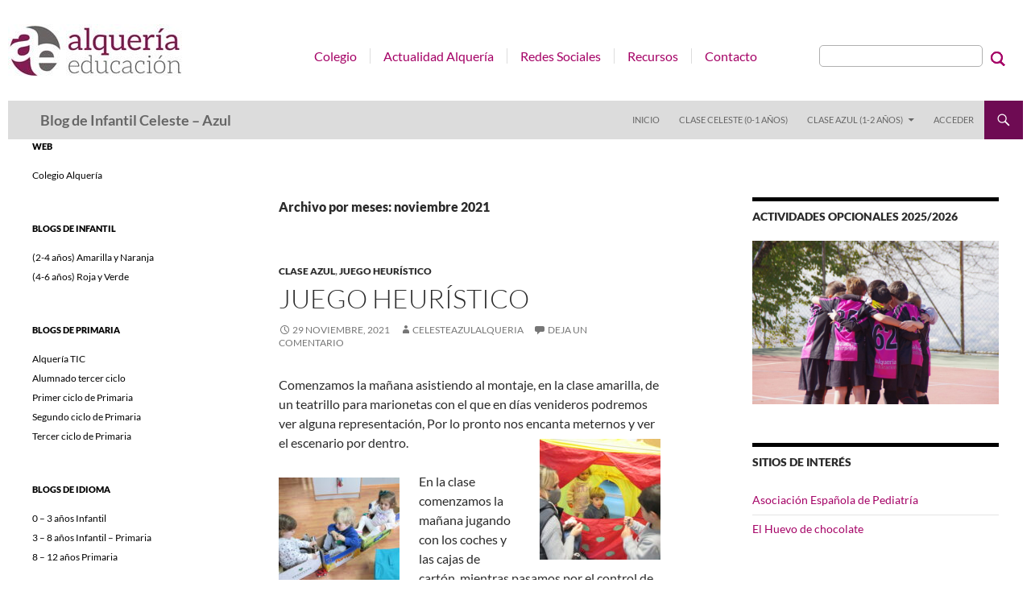

--- FILE ---
content_type: text/html; charset=UTF-8
request_url: https://www.alqueria.es/blogs/alqueriazulceleste/2021/11/
body_size: 15710
content:
<!DOCTYPE html> <!--[if IE 7]><html class="ie ie7" lang="es"> <![endif]--> <!--[if IE 8]><html class="ie ie8" lang="es"> <![endif]--> <!--[if !(IE 7) | !(IE 8) ]><!--><html lang="es"> <!--<![endif]--><head><meta charset="UTF-8"><meta name="viewport" content="width=device-width"><link media="all" href="https://www.alqueria.es/blogs/alqueriazulceleste/wp-content/cache/autoptimize/10/css/autoptimize_66cc1adadb24dada8c3b2f4ea998040b.css" rel="stylesheet"><title>noviembre 2021 - Blog de Infantil Celeste - Azul</title><link rel="profile" href="http://gmpg.org/xfn/11"><link rel="pingback" href="https://www.alqueria.es/blogs/alqueriazulceleste/xmlrpc.php"> <!--[if lt IE 9]> <script src="https://www.alqueria.es/blogs/alqueriazulceleste/wp-content/themes/twentyfourteen/js/html5.js"></script> <![endif]--><meta name='robots' content='noindex, follow' /><meta property="og:locale" content="es_ES" /><meta property="og:type" content="website" /><meta property="og:title" content="noviembre 2021 - Blog de Infantil Celeste - Azul" /><meta property="og:url" content="https://www.alqueria.es/blogs/alqueriazulceleste/2021/11/" /><meta property="og:site_name" content="Blog de Infantil Celeste - Azul" /><meta name="twitter:card" content="summary_large_image" /> <script type="application/ld+json" class="yoast-schema-graph">{"@context":"https://schema.org","@graph":[{"@type":"CollectionPage","@id":"https://www.alqueria.es/blogs/alqueriazulceleste/2021/11/","url":"https://www.alqueria.es/blogs/alqueriazulceleste/2021/11/","name":"noviembre 2021 - Blog de Infantil Celeste - Azul","isPartOf":{"@id":"https://www.alqueria.es/blogs/alqueriazulceleste/#website"},"breadcrumb":{"@id":"https://www.alqueria.es/blogs/alqueriazulceleste/2021/11/#breadcrumb"},"inLanguage":"es"},{"@type":"BreadcrumbList","@id":"https://www.alqueria.es/blogs/alqueriazulceleste/2021/11/#breadcrumb","itemListElement":[{"@type":"ListItem","position":1,"name":"Portada","item":"https://www.alqueria.es/blogs/alqueriazulceleste/"},{"@type":"ListItem","position":2,"name":"Archivo de noviembre 2021"}]},{"@type":"WebSite","@id":"https://www.alqueria.es/blogs/alqueriazulceleste/#website","url":"https://www.alqueria.es/blogs/alqueriazulceleste/","name":"Blog de Infantil Celeste - Azul","description":"","potentialAction":[{"@type":"SearchAction","target":{"@type":"EntryPoint","urlTemplate":"https://www.alqueria.es/blogs/alqueriazulceleste/?s={search_term_string}"},"query-input":{"@type":"PropertyValueSpecification","valueRequired":true,"valueName":"search_term_string"}}],"inLanguage":"es"}]}</script> <link rel='dns-prefetch' href='//secure.gravatar.com' /><link rel='dns-prefetch' href='//stats.wp.com' /><link rel='dns-prefetch' href='//v0.wordpress.com' /><link href='https://fonts.gstatic.com' crossorigin='anonymous' rel='preconnect' /><link rel="alternate" type="application/rss+xml" title="Blog de Infantil Celeste - Azul &raquo; Feed" href="https://www.alqueria.es/blogs/alqueriazulceleste/feed/" /><link rel="alternate" type="application/rss+xml" title="Blog de Infantil Celeste - Azul &raquo; Feed de los comentarios" href="https://www.alqueria.es/blogs/alqueriazulceleste/comments/feed/" /> <script src="https://www.alqueria.es/blogs/alqueriazulceleste/wp-includes/js/jquery/jquery.min.js" id="jquery-core-js"></script> <link rel="https://api.w.org/" href="https://www.alqueria.es/blogs/alqueriazulceleste/wp-json/" /><link rel="EditURI" type="application/rsd+xml" title="RSD" href="https://www.alqueria.es/blogs/alqueriazulceleste/xmlrpc.php?rsd" /><meta name="generator" content="WordPress 6.9" /> <script type="text/javascript" src="//www.alqueria.es/blogs/alqueriazulceleste/?wordfence_syncAttackData=1768170949.3244" async></script><noscript><style>.lazyload[data-src]{display:none !important;}</style></noscript></head><body class="archive date custom-background wp-embed-responsive wp-theme-twentyfourteen wp-child-theme-twentyfourteen-child group-blog masthead-fixed list-view"><div id="page" class="hfeed site"><header id="masthead" class="site-header" role="banner"><div id='menuCabecera' class='menuPpal alignleft'><div class="alignleft margenSuperiorL margenDerechoXS"> <a href="http://www.alqueria.es" rel="home"> <noscript><img class="sinBorde logo noPrint" src="/imagenes/blog/logoWeb.jpg" alt="Alquer&iacute;a Educaci&oacute;n - Escuela infantil y colegio de primaria - Privado - Granada" title="Alquer&iacute;a Educaci&oacute;n - Escuela infantil y colegio de primaria - Privado - Granada" /></noscript><img class="lazyload sinBorde logo noPrint" src='data:image/svg+xml,%3Csvg%20xmlns=%22http://www.w3.org/2000/svg%22%20viewBox=%220%200%20210%20140%22%3E%3C/svg%3E' data-src="/imagenes/blog/logoWeb.jpg" alt="Alquer&iacute;a Educaci&oacute;n - Escuela infantil y colegio de primaria - Privado - Granada" title="Alquer&iacute;a Educaci&oacute;n - Escuela infantil y colegio de primaria - Privado - Granada" /> <noscript><img class="sinBorde logo soloPrint" src="/imagenes/blog/logoPrint.jpg" alt="Alquer&iacute;a Educaci&oacute;n - Escuela infantil y colegio de primaria - Privado - Granada" title="Alquer&iacute;a Educaci&oacute;n - Escuela infantil y colegio de primaria - Privado - Granada" /></noscript><img class="lazyload sinBorde logo soloPrint" src='data:image/svg+xml,%3Csvg%20xmlns=%22http://www.w3.org/2000/svg%22%20viewBox=%220%200%20210%20140%22%3E%3C/svg%3E' data-src="/imagenes/blog/logoPrint.jpg" alt="Alquer&iacute;a Educaci&oacute;n - Escuela infantil y colegio de primaria - Privado - Granada" title="Alquer&iacute;a Educaci&oacute;n - Escuela infantil y colegio de primaria - Privado - Granada" /> </a></div><div class="navegacionPpal noPrint"><div class="menu-web-toggle"><h1>Men� web</h1></div><div class='alignright ocultoPrint buscadorWeb'><form id="formBusqueda" action="/es/buscador.aspx" method="post"  class='alignright'><fieldset> <label for="textoBusqueda" class='oculto'>Texto a buscar</label> <input type="text" name="textoBusqueda" id="textoBusqueda" class="elementoInput alignleft" /> <input type="image" src="/imagenes/blog/lupa.png" title="Buscar" class="alignleft" /></fieldset></form></div><div class="search-web-toggle"> <a href="#search-web-container"></a></div></div><div id="search-web-container" class ="search-web-box-wrapper hide"><div class="search-web-box"><form id="formWebBusqueda" action="/es/buscador.aspx" method="post" > <input type="text" name="textoBusqueda" id="textoWebBusqueda" class="search-field" placeholder="Buscar en la Web..." /></form></div></div><div id="menuEstatico" class="menu-web-ppal alignright margenDerechoXL margenSuperiorXL noPrint"><ul class="menu-web margenSuperiorXS"><li><a href="/es/web/colegioalqueria.aspx" title="Colegio">Colegio</a></li><li><a href="/es/web/actualidadalqueria.aspx" title="Actualidad Alquer&iacute;a">Actualidad Alquer&iacute;a</a></li><li><a href="/es/web/redessociales.aspx" title="Redes Sociales">Redes Sociales</a></li><li><a href="/es/web/recursos.aspx" title="Recursos">Recursos</a></li><li><a href="/es/web/contacto.aspx" title="Contacto">Contacto</a></li></ul></div></div><div class="header-main"><h1 class="site-title"><a href="https://www.alqueria.es/blogs/alqueriazulceleste/" rel="home">Blog de Infantil Celeste &#8211; Azul</a></h1><div id="botonesBlog" class="navegacionPpal noPrint"><div id="botonMenu" class="menu-toggle"><h1>Menú principal</h1></div><div class="search-toggle noPrint"> <a href="#search-container" class="screen-reader-text">Buscar</a></div></div><nav id="primary-navigation" class="site-navigation primary-navigation noPrint" role="navigation"> <a class="screen-reader-text skip-link" href="#content">Saltar al contenido</a><div class="menu-categorias-container"><ul id="menu-categorias" class="nav-menu"><li id="menu-item-3491" class="menu-item menu-item-type-custom menu-item-object-custom menu-item-home menu-item-3491"><a href="https://www.alqueria.es/blogs/alqueriazulceleste/">Inicio</a></li><li id="menu-item-3523" class="menu-item menu-item-type-taxonomy menu-item-object-category menu-item-3523"><a href="https://www.alqueria.es/blogs/alqueriazulceleste/category/clase-celeste/">CLASE CELESTE (0-1 AÑOS)</a></li><li id="menu-item-3522" class="menu-item menu-item-type-taxonomy menu-item-object-category menu-item-has-children menu-item-3522"><a href="https://www.alqueria.es/blogs/alqueriazulceleste/category/clase-azul/">CLASE AZUL (1-2 AÑOS)</a><ul class="sub-menu"><li id="menu-item-3529" class="menu-item menu-item-type-taxonomy menu-item-object-category menu-item-3529"><a href="https://www.alqueria.es/blogs/alqueriazulceleste/category/clase-azul/canciones-y-cuentos/">CANCIONES Y CUENTOS</a></li><li id="menu-item-3525" class="menu-item menu-item-type-taxonomy menu-item-object-category menu-item-3525"><a href="https://www.alqueria.es/blogs/alqueriazulceleste/category/clase-azul/juego-heuristico/">JUEGO HEURÍSTICO</a></li><li id="menu-item-3526" class="menu-item menu-item-type-taxonomy menu-item-object-category menu-item-3526"><a href="https://www.alqueria.es/blogs/alqueriazulceleste/category/clase-azul/salidas-a-la-vaqueria/">SALIDAS</a></li><li id="menu-item-3527" class="menu-item menu-item-type-taxonomy menu-item-object-category menu-item-3527"><a href="https://www.alqueria.es/blogs/alqueriazulceleste/category/clase-azul/talleres/">TALLERES</a></li></ul></li><li id="menu-item-3497" class="menu-item menu-item-type-custom menu-item-object-custom menu-item-3497"><a href="https://www.alqueria.es/blogs/alqueriazulceleste/wp-login.php">Acceder</a></li></ul></div><div id="search-container" class="search-box-wrapper hide"><div class="search-box"><form role="search" method="get" class="search-form" action="https://www.alqueria.es/blogs/alqueriazulceleste/"> <label> <span class="screen-reader-text">Buscar:</span> <input type="search" class="search-field" placeholder="Buscar &hellip;" value="" name="s" /> </label> <input type="submit" class="search-submit" value="Buscar" /></form></div></div></nav></div></header><div id="main" class="site-main"><section id="primary" class="content-area"><div id="content" class="site-content" role="main"><header class="page-header"><h1 class="page-title"> Archivo por meses: noviembre 2021</h1></header><article id="post-25116" class="post-25116 post type-post status-publish format-standard hentry category-clase-azul category-juego-heuristico tag-juego-heuristico"><header class="entry-header"><div class="entry-meta"> <span class="cat-links"><a href="https://www.alqueria.es/blogs/alqueriazulceleste/category/clase-azul/" rel="category tag">CLASE AZUL</a>, <a href="https://www.alqueria.es/blogs/alqueriazulceleste/category/clase-azul/juego-heuristico/" rel="category tag">JUEGO HEURÍSTICO</a></span></div><h1 class="entry-title"><a href="https://www.alqueria.es/blogs/alqueriazulceleste/2021/11/29/juego-heuristico-135/" rel="bookmark">JUEGO HEURÍSTICO</a></h1><div class="entry-meta"> <span class="entry-date"><a href="https://www.alqueria.es/blogs/alqueriazulceleste/2021/11/29/juego-heuristico-135/" rel="bookmark"><time class="entry-date" datetime="2021-11-29T19:59:05+01:00">29 noviembre, 2021</time></a></span> <span class="byline"><span class="author vcard"><a class="url fn n" href="https://www.alqueria.es/blogs/alqueriazulceleste/author/celesteazulalqueria/" rel="author">celesteazulalqueria</a></span></span> <span class="comments-link"><a href="https://www.alqueria.es/blogs/alqueriazulceleste/2021/11/29/juego-heuristico-135/#respond">Deja un comentario</a></span></div></header><div class="entry-content"><p>Comenzamos la mañana asistiendo al montaje, en la clase amarilla, de un teatrillo para marionetas con el que en días venideros podremos ver alguna representación, Por lo pronto nos encanta meternos y ver el escenario por dentro.<noscript><img decoding="async" class="alignright wp-image-25135 size-thumbnail" src="https://cloud.alqueria.es/wp-content/uploads/sites/10/2021/11/IMG_8982-150x150.jpg" alt="" width="150" height="150" /></noscript><img decoding="async" class="lazyload alignright wp-image-25135 size-thumbnail" src='data:image/svg+xml,%3Csvg%20xmlns=%22http://www.w3.org/2000/svg%22%20viewBox=%220%200%20150%20150%22%3E%3C/svg%3E' data-src="https://cloud.alqueria.es/wp-content/uploads/sites/10/2021/11/IMG_8982-150x150.jpg" alt="" width="150" height="150" /></p><p><noscript><img decoding="async" class="size-thumbnail wp-image-25136 alignleft" src="https://cloud.alqueria.es/wp-content/uploads/sites/10/2021/11/IMG_8984-150x150.jpg" alt="" width="150" height="150" /></noscript><img decoding="async" class="lazyload size-thumbnail wp-image-25136 alignleft" src='data:image/svg+xml,%3Csvg%20xmlns=%22http://www.w3.org/2000/svg%22%20viewBox=%220%200%20150%20150%22%3E%3C/svg%3E' data-src="https://cloud.alqueria.es/wp-content/uploads/sites/10/2021/11/IMG_8984-150x150.jpg" alt="" width="150" height="150" />En la clase comenzamos la mañana jugando con los coches y las cajas de cartón  mientras pasamos por el control de esfínteres y nos preparamos para el taller de esta mañana de lunes : JUEGO HEURÍSTICO. Hoy los materiales elegidos son  cuerdas, anillas, conos y latas contenedoras.</p><p class="jetpack-slideshow-noscript robots-nocontent">El pase de diapositivas requiere JavaScript.</p><div id="gallery-25116-1-slideshow" class="jetpack-slideshow-window jetpack-slideshow jetpack-slideshow-black" data-trans="fade" data-autostart="1" data-gallery="[{&quot;src&quot;:&quot;https:\/\/cloud.alqueria.es\/wp-content\/uploads\/sites\/10\/2021\/11\/IMG_8986-300x225.jpg&quot;,&quot;id&quot;:&quot;25137&quot;,&quot;title&quot;:&quot;IMG_8986&quot;,&quot;alt&quot;:&quot;&quot;,&quot;caption&quot;:&quot;&quot;,&quot;itemprop&quot;:&quot;image&quot;},{&quot;src&quot;:&quot;https:\/\/cloud.alqueria.es\/wp-content\/uploads\/sites\/10\/2021\/11\/IMG_8987-300x225.jpg&quot;,&quot;id&quot;:&quot;25138&quot;,&quot;title&quot;:&quot;IMG_8987&quot;,&quot;alt&quot;:&quot;&quot;,&quot;caption&quot;:&quot;&quot;,&quot;itemprop&quot;:&quot;image&quot;},{&quot;src&quot;:&quot;https:\/\/cloud.alqueria.es\/wp-content\/uploads\/sites\/10\/2021\/11\/IMG_8989-300x225.jpg&quot;,&quot;id&quot;:&quot;25139&quot;,&quot;title&quot;:&quot;IMG_8989&quot;,&quot;alt&quot;:&quot;&quot;,&quot;caption&quot;:&quot;&quot;,&quot;itemprop&quot;:&quot;image&quot;},{&quot;src&quot;:&quot;https:\/\/cloud.alqueria.es\/wp-content\/uploads\/sites\/10\/2021\/11\/IMG_8992-300x225.jpg&quot;,&quot;id&quot;:&quot;25140&quot;,&quot;title&quot;:&quot;IMG_8992&quot;,&quot;alt&quot;:&quot;&quot;,&quot;caption&quot;:&quot;&quot;,&quot;itemprop&quot;:&quot;image&quot;},{&quot;src&quot;:&quot;https:\/\/cloud.alqueria.es\/wp-content\/uploads\/sites\/10\/2021\/11\/IMG_8995-300x225.jpg&quot;,&quot;id&quot;:&quot;25141&quot;,&quot;title&quot;:&quot;IMG_8995&quot;,&quot;alt&quot;:&quot;&quot;,&quot;caption&quot;:&quot;&quot;,&quot;itemprop&quot;:&quot;image&quot;},{&quot;src&quot;:&quot;https:\/\/cloud.alqueria.es\/wp-content\/uploads\/sites\/10\/2021\/11\/IMG_8998-300x225.jpg&quot;,&quot;id&quot;:&quot;25142&quot;,&quot;title&quot;:&quot;IMG_8998&quot;,&quot;alt&quot;:&quot;&quot;,&quot;caption&quot;:&quot;&quot;,&quot;itemprop&quot;:&quot;image&quot;}]" itemscope itemtype="https://schema.org/ImageGallery"></div><p>Asamblea de la fruta en donde nos comemos unas ricas peras y unas mandarinas antes de cambiar de actividad y jugar con los encajables y puzles.</p><div class="tiled-gallery type-rectangular tiled-gallery-unresized" data-original-width="474" data-carousel-extra='null' itemscope itemtype="http://schema.org/ImageGallery" ><div class="gallery-row" style="width: 474px; height: 238px;" data-original-width="474" data-original-height="238" ><div class="gallery-group images-1" style="width: 316px; height: 238px;" data-original-width="316" data-original-height="238" ><div class="tiled-gallery-item tiled-gallery-item-large" itemprop="associatedMedia" itemscope itemtype="http://schema.org/ImageObject"> <a href="https://www.alqueria.es/blogs/alqueriazulceleste/2021/11/29/juego-heuristico-135/img_9001/" border="0" itemprop="url"><meta itemprop="width" content="312"><meta itemprop="height" content="234"> <noscript><img decoding="async" class="" data-attachment-id="25145" data-orig-file="https://cloud.alqueria.es/wp-content/uploads/sites/10/2021/11/IMG_9001.jpg" data-orig-size="1600,1200" data-comments-opened="1" data-image-meta="{&quot;aperture&quot;:&quot;2.8&quot;,&quot;credit&quot;:&quot;&quot;,&quot;camera&quot;:&quot;Canon PowerShot A2500&quot;,&quot;caption&quot;:&quot;&quot;,&quot;created_timestamp&quot;:&quot;1417234097&quot;,&quot;copyright&quot;:&quot;&quot;,&quot;focal_length&quot;:&quot;5&quot;,&quot;iso&quot;:&quot;160&quot;,&quot;shutter_speed&quot;:&quot;0.005&quot;,&quot;title&quot;:&quot;&quot;,&quot;orientation&quot;:&quot;1&quot;}" data-image-title="IMG_9001" data-image-description="" data-medium-file="https://cloud.alqueria.es/wp-content/uploads/sites/10/2021/11/IMG_9001-300x225.jpg" data-large-file="https://cloud.alqueria.es/wp-content/uploads/sites/10/2021/11/IMG_9001-1024x768.jpg" src="https://cloud.alqueria.es/wp-content/uploads/sites/10/2021/11/IMG_9001.jpg?w=312&#038;h=234&#038;ssl=1" srcset="https://cloud.alqueria.es/wp-content/uploads/sites/10/2021/11/IMG_9001.jpg 1600w, https://cloud.alqueria.es/wp-content/uploads/sites/10/2021/11/IMG_9001-300x225.jpg 300w, https://cloud.alqueria.es/wp-content/uploads/sites/10/2021/11/IMG_9001-1024x768.jpg 1024w, https://cloud.alqueria.es/wp-content/uploads/sites/10/2021/11/IMG_9001-768x576.jpg 768w, https://cloud.alqueria.es/wp-content/uploads/sites/10/2021/11/IMG_9001-1536x1152.jpg 1536w" width="312" height="234" loading="lazy" data-original-width="312" data-original-height="234" itemprop="http://schema.org/image" title="IMG_9001" alt="IMG_9001" style="width: 312px; height: 234px;" /></noscript><img decoding="async" class="lazyload " data-attachment-id="25145" data-orig-file="https://cloud.alqueria.es/wp-content/uploads/sites/10/2021/11/IMG_9001.jpg" data-orig-size="1600,1200" data-comments-opened="1" data-image-meta="{&quot;aperture&quot;:&quot;2.8&quot;,&quot;credit&quot;:&quot;&quot;,&quot;camera&quot;:&quot;Canon PowerShot A2500&quot;,&quot;caption&quot;:&quot;&quot;,&quot;created_timestamp&quot;:&quot;1417234097&quot;,&quot;copyright&quot;:&quot;&quot;,&quot;focal_length&quot;:&quot;5&quot;,&quot;iso&quot;:&quot;160&quot;,&quot;shutter_speed&quot;:&quot;0.005&quot;,&quot;title&quot;:&quot;&quot;,&quot;orientation&quot;:&quot;1&quot;}" data-image-title="IMG_9001" data-image-description="" data-medium-file="https://cloud.alqueria.es/wp-content/uploads/sites/10/2021/11/IMG_9001-300x225.jpg" data-large-file="https://cloud.alqueria.es/wp-content/uploads/sites/10/2021/11/IMG_9001-1024x768.jpg" src='data:image/svg+xml,%3Csvg%20xmlns=%22http://www.w3.org/2000/svg%22%20viewBox=%220%200%20312%20234%22%3E%3C/svg%3E' data-src="https://cloud.alqueria.es/wp-content/uploads/sites/10/2021/11/IMG_9001.jpg?w=312&#038;h=234&#038;ssl=1" data-srcset="https://cloud.alqueria.es/wp-content/uploads/sites/10/2021/11/IMG_9001.jpg 1600w, https://cloud.alqueria.es/wp-content/uploads/sites/10/2021/11/IMG_9001-300x225.jpg 300w, https://cloud.alqueria.es/wp-content/uploads/sites/10/2021/11/IMG_9001-1024x768.jpg 1024w, https://cloud.alqueria.es/wp-content/uploads/sites/10/2021/11/IMG_9001-768x576.jpg 768w, https://cloud.alqueria.es/wp-content/uploads/sites/10/2021/11/IMG_9001-1536x1152.jpg 1536w" width="312" height="234" loading="lazy" data-original-width="312" data-original-height="234" itemprop="http://schema.org/image" title="IMG_9001" alt="IMG_9001" style="width: 312px; height: 234px;" /> </a></div></div><div class="gallery-group images-2" style="width: 158px; height: 238px;" data-original-width="158" data-original-height="238" ><div class="tiled-gallery-item tiled-gallery-item-small" itemprop="associatedMedia" itemscope itemtype="http://schema.org/ImageObject"> <a href="https://www.alqueria.es/blogs/alqueriazulceleste/2021/11/29/juego-heuristico-135/img_9000/" border="0" itemprop="url"><meta itemprop="width" content="154"><meta itemprop="height" content="115"> <noscript><img decoding="async" class="" data-attachment-id="25144" data-orig-file="https://cloud.alqueria.es/wp-content/uploads/sites/10/2021/11/IMG_9000.jpg" data-orig-size="1600,1200" data-comments-opened="1" data-image-meta="{&quot;aperture&quot;:&quot;2.8&quot;,&quot;credit&quot;:&quot;&quot;,&quot;camera&quot;:&quot;Canon PowerShot A2500&quot;,&quot;caption&quot;:&quot;&quot;,&quot;created_timestamp&quot;:&quot;1417234090&quot;,&quot;copyright&quot;:&quot;&quot;,&quot;focal_length&quot;:&quot;5&quot;,&quot;iso&quot;:&quot;125&quot;,&quot;shutter_speed&quot;:&quot;0.008&quot;,&quot;title&quot;:&quot;&quot;,&quot;orientation&quot;:&quot;1&quot;}" data-image-title="IMG_9000" data-image-description="" data-medium-file="https://cloud.alqueria.es/wp-content/uploads/sites/10/2021/11/IMG_9000-300x225.jpg" data-large-file="https://cloud.alqueria.es/wp-content/uploads/sites/10/2021/11/IMG_9000-1024x768.jpg" src="https://cloud.alqueria.es/wp-content/uploads/sites/10/2021/11/IMG_9000.jpg?w=154&#038;h=115&#038;ssl=1" srcset="https://cloud.alqueria.es/wp-content/uploads/sites/10/2021/11/IMG_9000.jpg 1600w, https://cloud.alqueria.es/wp-content/uploads/sites/10/2021/11/IMG_9000-300x225.jpg 300w, https://cloud.alqueria.es/wp-content/uploads/sites/10/2021/11/IMG_9000-1024x768.jpg 1024w, https://cloud.alqueria.es/wp-content/uploads/sites/10/2021/11/IMG_9000-768x576.jpg 768w, https://cloud.alqueria.es/wp-content/uploads/sites/10/2021/11/IMG_9000-1536x1152.jpg 1536w" width="154" height="115" loading="lazy" data-original-width="154" data-original-height="115" itemprop="http://schema.org/image" title="IMG_9000" alt="IMG_9000" style="width: 154px; height: 115px;" /></noscript><img decoding="async" class="lazyload " data-attachment-id="25144" data-orig-file="https://cloud.alqueria.es/wp-content/uploads/sites/10/2021/11/IMG_9000.jpg" data-orig-size="1600,1200" data-comments-opened="1" data-image-meta="{&quot;aperture&quot;:&quot;2.8&quot;,&quot;credit&quot;:&quot;&quot;,&quot;camera&quot;:&quot;Canon PowerShot A2500&quot;,&quot;caption&quot;:&quot;&quot;,&quot;created_timestamp&quot;:&quot;1417234090&quot;,&quot;copyright&quot;:&quot;&quot;,&quot;focal_length&quot;:&quot;5&quot;,&quot;iso&quot;:&quot;125&quot;,&quot;shutter_speed&quot;:&quot;0.008&quot;,&quot;title&quot;:&quot;&quot;,&quot;orientation&quot;:&quot;1&quot;}" data-image-title="IMG_9000" data-image-description="" data-medium-file="https://cloud.alqueria.es/wp-content/uploads/sites/10/2021/11/IMG_9000-300x225.jpg" data-large-file="https://cloud.alqueria.es/wp-content/uploads/sites/10/2021/11/IMG_9000-1024x768.jpg" src='data:image/svg+xml,%3Csvg%20xmlns=%22http://www.w3.org/2000/svg%22%20viewBox=%220%200%20154%20115%22%3E%3C/svg%3E' data-src="https://cloud.alqueria.es/wp-content/uploads/sites/10/2021/11/IMG_9000.jpg?w=154&#038;h=115&#038;ssl=1" data-srcset="https://cloud.alqueria.es/wp-content/uploads/sites/10/2021/11/IMG_9000.jpg 1600w, https://cloud.alqueria.es/wp-content/uploads/sites/10/2021/11/IMG_9000-300x225.jpg 300w, https://cloud.alqueria.es/wp-content/uploads/sites/10/2021/11/IMG_9000-1024x768.jpg 1024w, https://cloud.alqueria.es/wp-content/uploads/sites/10/2021/11/IMG_9000-768x576.jpg 768w, https://cloud.alqueria.es/wp-content/uploads/sites/10/2021/11/IMG_9000-1536x1152.jpg 1536w" width="154" height="115" loading="lazy" data-original-width="154" data-original-height="115" itemprop="http://schema.org/image" title="IMG_9000" alt="IMG_9000" style="width: 154px; height: 115px;" /> </a></div><div class="tiled-gallery-item tiled-gallery-item-small" itemprop="associatedMedia" itemscope itemtype="http://schema.org/ImageObject"> <a href="https://www.alqueria.es/blogs/alqueriazulceleste/2021/11/29/juego-heuristico-135/img_8999/" border="0" itemprop="url"><meta itemprop="width" content="154"><meta itemprop="height" content="115"> <noscript><img decoding="async" class="" data-attachment-id="25143" data-orig-file="https://cloud.alqueria.es/wp-content/uploads/sites/10/2021/11/IMG_8999.jpg" data-orig-size="1600,1200" data-comments-opened="1" data-image-meta="{&quot;aperture&quot;:&quot;2.8&quot;,&quot;credit&quot;:&quot;&quot;,&quot;camera&quot;:&quot;Canon PowerShot A2500&quot;,&quot;caption&quot;:&quot;&quot;,&quot;created_timestamp&quot;:&quot;1417234079&quot;,&quot;copyright&quot;:&quot;&quot;,&quot;focal_length&quot;:&quot;5&quot;,&quot;iso&quot;:&quot;100&quot;,&quot;shutter_speed&quot;:&quot;0.008&quot;,&quot;title&quot;:&quot;&quot;,&quot;orientation&quot;:&quot;1&quot;}" data-image-title="IMG_8999" data-image-description="" data-medium-file="https://cloud.alqueria.es/wp-content/uploads/sites/10/2021/11/IMG_8999-300x225.jpg" data-large-file="https://cloud.alqueria.es/wp-content/uploads/sites/10/2021/11/IMG_8999-1024x768.jpg" src="https://cloud.alqueria.es/wp-content/uploads/sites/10/2021/11/IMG_8999.jpg?w=154&#038;h=115&#038;ssl=1" srcset="https://cloud.alqueria.es/wp-content/uploads/sites/10/2021/11/IMG_8999.jpg 1600w, https://cloud.alqueria.es/wp-content/uploads/sites/10/2021/11/IMG_8999-300x225.jpg 300w, https://cloud.alqueria.es/wp-content/uploads/sites/10/2021/11/IMG_8999-1024x768.jpg 1024w, https://cloud.alqueria.es/wp-content/uploads/sites/10/2021/11/IMG_8999-768x576.jpg 768w, https://cloud.alqueria.es/wp-content/uploads/sites/10/2021/11/IMG_8999-1536x1152.jpg 1536w" width="154" height="115" loading="lazy" data-original-width="154" data-original-height="115" itemprop="http://schema.org/image" title="IMG_8999" alt="IMG_8999" style="width: 154px; height: 115px;" /></noscript><img decoding="async" class="lazyload " data-attachment-id="25143" data-orig-file="https://cloud.alqueria.es/wp-content/uploads/sites/10/2021/11/IMG_8999.jpg" data-orig-size="1600,1200" data-comments-opened="1" data-image-meta="{&quot;aperture&quot;:&quot;2.8&quot;,&quot;credit&quot;:&quot;&quot;,&quot;camera&quot;:&quot;Canon PowerShot A2500&quot;,&quot;caption&quot;:&quot;&quot;,&quot;created_timestamp&quot;:&quot;1417234079&quot;,&quot;copyright&quot;:&quot;&quot;,&quot;focal_length&quot;:&quot;5&quot;,&quot;iso&quot;:&quot;100&quot;,&quot;shutter_speed&quot;:&quot;0.008&quot;,&quot;title&quot;:&quot;&quot;,&quot;orientation&quot;:&quot;1&quot;}" data-image-title="IMG_8999" data-image-description="" data-medium-file="https://cloud.alqueria.es/wp-content/uploads/sites/10/2021/11/IMG_8999-300x225.jpg" data-large-file="https://cloud.alqueria.es/wp-content/uploads/sites/10/2021/11/IMG_8999-1024x768.jpg" src='data:image/svg+xml,%3Csvg%20xmlns=%22http://www.w3.org/2000/svg%22%20viewBox=%220%200%20154%20115%22%3E%3C/svg%3E' data-src="https://cloud.alqueria.es/wp-content/uploads/sites/10/2021/11/IMG_8999.jpg?w=154&#038;h=115&#038;ssl=1" data-srcset="https://cloud.alqueria.es/wp-content/uploads/sites/10/2021/11/IMG_8999.jpg 1600w, https://cloud.alqueria.es/wp-content/uploads/sites/10/2021/11/IMG_8999-300x225.jpg 300w, https://cloud.alqueria.es/wp-content/uploads/sites/10/2021/11/IMG_8999-1024x768.jpg 1024w, https://cloud.alqueria.es/wp-content/uploads/sites/10/2021/11/IMG_8999-768x576.jpg 768w, https://cloud.alqueria.es/wp-content/uploads/sites/10/2021/11/IMG_8999-1536x1152.jpg 1536w" width="154" height="115" loading="lazy" data-original-width="154" data-original-height="115" itemprop="http://schema.org/image" title="IMG_8999" alt="IMG_8999" style="width: 154px; height: 115px;" /> </a></div></div></div></div><p>Ya que no podemos salir al parque ( sigue todo muy mojado) un rato de música y baile no viene nada mal para así mover el cuerpo al son de la música.<noscript><img decoding="async" class="alignright size-thumbnail wp-image-25146" src="https://cloud.alqueria.es/wp-content/uploads/sites/10/2021/11/IMG_9002-150x150.jpg" alt="" width="150" height="150" /></noscript><img decoding="async" class="lazyload alignright size-thumbnail wp-image-25146" src='data:image/svg+xml,%3Csvg%20xmlns=%22http://www.w3.org/2000/svg%22%20viewBox=%220%200%20150%20150%22%3E%3C/svg%3E' data-src="https://cloud.alqueria.es/wp-content/uploads/sites/10/2021/11/IMG_9002-150x150.jpg" alt="" width="150" height="150" /></p><p>Llega la hora de la comida pero antes toca recoger y pasar por el aseo.</p><p>Un buen lunes. Mañana más</p><p>Un abrazo</p><p>Nuria</p></div><footer class="entry-meta"><span class="tag-links"><a href="https://www.alqueria.es/blogs/alqueriazulceleste/tag/juego-heuristico/" rel="tag">JUEGO HEURÍSTICO</a></span></footer></article><article id="post-25094" class="post-25094 post type-post status-publish format-standard hentry category-artistica category-clase-azul"><header class="entry-header"><div class="entry-meta"> <span class="cat-links"><a href="https://www.alqueria.es/blogs/alqueriazulceleste/category/artistica/" rel="category tag">ARTÍSTICA</a>, <a href="https://www.alqueria.es/blogs/alqueriazulceleste/category/clase-azul/" rel="category tag">CLASE AZUL</a></span></div><h1 class="entry-title"><a href="https://www.alqueria.es/blogs/alqueriazulceleste/2021/11/26/pintamos-con-las-manos-9/" rel="bookmark">PINTAMOS CON LAS MANOS</a></h1><div class="entry-meta"> <span class="entry-date"><a href="https://www.alqueria.es/blogs/alqueriazulceleste/2021/11/26/pintamos-con-las-manos-9/" rel="bookmark"><time class="entry-date" datetime="2021-11-26T19:04:56+01:00">26 noviembre, 2021</time></a></span> <span class="byline"><span class="author vcard"><a class="url fn n" href="https://www.alqueria.es/blogs/alqueriazulceleste/author/celesteazulalqueria/" rel="author">celesteazulalqueria</a></span></span> <span class="comments-link"><a href="https://www.alqueria.es/blogs/alqueriazulceleste/2021/11/26/pintamos-con-las-manos-9/#respond">Deja un comentario</a></span></div></header><div class="entry-content"><p>Comenzamos la mañana jugando en la clase con un circuito de piezas de goma-espuma que utilizamos tanto para hacer equilibrios, correr, gatear como para corretear con los coches.</p><div class="tiled-gallery type-rectangular tiled-gallery-unresized" data-original-width="474" data-carousel-extra='null' itemscope itemtype="http://schema.org/ImageGallery" ><div class="gallery-row" style="width: 474px; height: 238px;" data-original-width="474" data-original-height="238" ><div class="gallery-group images-1" style="width: 316px; height: 238px;" data-original-width="316" data-original-height="238" ><div class="tiled-gallery-item tiled-gallery-item-large" itemprop="associatedMedia" itemscope itemtype="http://schema.org/ImageObject"> <a href="https://www.alqueria.es/blogs/alqueriazulceleste/2021/11/26/pintamos-con-las-manos-9/img_8968/" border="0" itemprop="url"><meta itemprop="width" content="312"><meta itemprop="height" content="234"> <noscript><img decoding="async" class="" data-attachment-id="25119" data-orig-file="https://cloud.alqueria.es/wp-content/uploads/sites/10/2021/11/IMG_8968.jpg" data-orig-size="1600,1200" data-comments-opened="1" data-image-meta="{&quot;aperture&quot;:&quot;2.8&quot;,&quot;credit&quot;:&quot;&quot;,&quot;camera&quot;:&quot;Canon PowerShot A2500&quot;,&quot;caption&quot;:&quot;&quot;,&quot;created_timestamp&quot;:&quot;1416968475&quot;,&quot;copyright&quot;:&quot;&quot;,&quot;focal_length&quot;:&quot;5&quot;,&quot;iso&quot;:&quot;400&quot;,&quot;shutter_speed&quot;:&quot;0.02&quot;,&quot;title&quot;:&quot;&quot;,&quot;orientation&quot;:&quot;1&quot;}" data-image-title="IMG_8968" data-image-description="" data-medium-file="https://cloud.alqueria.es/wp-content/uploads/sites/10/2021/11/IMG_8968-300x225.jpg" data-large-file="https://cloud.alqueria.es/wp-content/uploads/sites/10/2021/11/IMG_8968-1024x768.jpg" src="https://cloud.alqueria.es/wp-content/uploads/sites/10/2021/11/IMG_8968.jpg?w=312&#038;h=234&#038;ssl=1" srcset="https://cloud.alqueria.es/wp-content/uploads/sites/10/2021/11/IMG_8968.jpg 1600w, https://cloud.alqueria.es/wp-content/uploads/sites/10/2021/11/IMG_8968-300x225.jpg 300w, https://cloud.alqueria.es/wp-content/uploads/sites/10/2021/11/IMG_8968-1024x768.jpg 1024w, https://cloud.alqueria.es/wp-content/uploads/sites/10/2021/11/IMG_8968-768x576.jpg 768w, https://cloud.alqueria.es/wp-content/uploads/sites/10/2021/11/IMG_8968-1536x1152.jpg 1536w" width="312" height="234" loading="lazy" data-original-width="312" data-original-height="234" itemprop="http://schema.org/image" title="IMG_8968" alt="IMG_8968" style="width: 312px; height: 234px;" /></noscript><img decoding="async" class="lazyload " data-attachment-id="25119" data-orig-file="https://cloud.alqueria.es/wp-content/uploads/sites/10/2021/11/IMG_8968.jpg" data-orig-size="1600,1200" data-comments-opened="1" data-image-meta="{&quot;aperture&quot;:&quot;2.8&quot;,&quot;credit&quot;:&quot;&quot;,&quot;camera&quot;:&quot;Canon PowerShot A2500&quot;,&quot;caption&quot;:&quot;&quot;,&quot;created_timestamp&quot;:&quot;1416968475&quot;,&quot;copyright&quot;:&quot;&quot;,&quot;focal_length&quot;:&quot;5&quot;,&quot;iso&quot;:&quot;400&quot;,&quot;shutter_speed&quot;:&quot;0.02&quot;,&quot;title&quot;:&quot;&quot;,&quot;orientation&quot;:&quot;1&quot;}" data-image-title="IMG_8968" data-image-description="" data-medium-file="https://cloud.alqueria.es/wp-content/uploads/sites/10/2021/11/IMG_8968-300x225.jpg" data-large-file="https://cloud.alqueria.es/wp-content/uploads/sites/10/2021/11/IMG_8968-1024x768.jpg" src='data:image/svg+xml,%3Csvg%20xmlns=%22http://www.w3.org/2000/svg%22%20viewBox=%220%200%20312%20234%22%3E%3C/svg%3E' data-src="https://cloud.alqueria.es/wp-content/uploads/sites/10/2021/11/IMG_8968.jpg?w=312&#038;h=234&#038;ssl=1" data-srcset="https://cloud.alqueria.es/wp-content/uploads/sites/10/2021/11/IMG_8968.jpg 1600w, https://cloud.alqueria.es/wp-content/uploads/sites/10/2021/11/IMG_8968-300x225.jpg 300w, https://cloud.alqueria.es/wp-content/uploads/sites/10/2021/11/IMG_8968-1024x768.jpg 1024w, https://cloud.alqueria.es/wp-content/uploads/sites/10/2021/11/IMG_8968-768x576.jpg 768w, https://cloud.alqueria.es/wp-content/uploads/sites/10/2021/11/IMG_8968-1536x1152.jpg 1536w" width="312" height="234" loading="lazy" data-original-width="312" data-original-height="234" itemprop="http://schema.org/image" title="IMG_8968" alt="IMG_8968" style="width: 312px; height: 234px;" /> </a></div></div><div class="gallery-group images-2" style="width: 158px; height: 238px;" data-original-width="158" data-original-height="238" ><div class="tiled-gallery-item tiled-gallery-item-small" itemprop="associatedMedia" itemscope itemtype="http://schema.org/ImageObject"> <a href="https://www.alqueria.es/blogs/alqueriazulceleste/2021/11/26/pintamos-con-las-manos-9/img_8967/" border="0" itemprop="url"><meta itemprop="width" content="154"><meta itemprop="height" content="115"> <noscript><img decoding="async" class="" data-attachment-id="25118" data-orig-file="https://cloud.alqueria.es/wp-content/uploads/sites/10/2021/11/IMG_8967.jpg" data-orig-size="1600,1200" data-comments-opened="1" data-image-meta="{&quot;aperture&quot;:&quot;2.8&quot;,&quot;credit&quot;:&quot;&quot;,&quot;camera&quot;:&quot;Canon PowerShot A2500&quot;,&quot;caption&quot;:&quot;&quot;,&quot;created_timestamp&quot;:&quot;1416968460&quot;,&quot;copyright&quot;:&quot;&quot;,&quot;focal_length&quot;:&quot;5&quot;,&quot;iso&quot;:&quot;400&quot;,&quot;shutter_speed&quot;:&quot;0.02&quot;,&quot;title&quot;:&quot;&quot;,&quot;orientation&quot;:&quot;1&quot;}" data-image-title="IMG_8967" data-image-description="" data-medium-file="https://cloud.alqueria.es/wp-content/uploads/sites/10/2021/11/IMG_8967-300x225.jpg" data-large-file="https://cloud.alqueria.es/wp-content/uploads/sites/10/2021/11/IMG_8967-1024x768.jpg" src="https://cloud.alqueria.es/wp-content/uploads/sites/10/2021/11/IMG_8967.jpg?w=154&#038;h=115&#038;ssl=1" srcset="https://cloud.alqueria.es/wp-content/uploads/sites/10/2021/11/IMG_8967.jpg 1600w, https://cloud.alqueria.es/wp-content/uploads/sites/10/2021/11/IMG_8967-300x225.jpg 300w, https://cloud.alqueria.es/wp-content/uploads/sites/10/2021/11/IMG_8967-1024x768.jpg 1024w, https://cloud.alqueria.es/wp-content/uploads/sites/10/2021/11/IMG_8967-768x576.jpg 768w, https://cloud.alqueria.es/wp-content/uploads/sites/10/2021/11/IMG_8967-1536x1152.jpg 1536w" width="154" height="115" loading="lazy" data-original-width="154" data-original-height="115" itemprop="http://schema.org/image" title="IMG_8967" alt="IMG_8967" style="width: 154px; height: 115px;" /></noscript><img decoding="async" class="lazyload " data-attachment-id="25118" data-orig-file="https://cloud.alqueria.es/wp-content/uploads/sites/10/2021/11/IMG_8967.jpg" data-orig-size="1600,1200" data-comments-opened="1" data-image-meta="{&quot;aperture&quot;:&quot;2.8&quot;,&quot;credit&quot;:&quot;&quot;,&quot;camera&quot;:&quot;Canon PowerShot A2500&quot;,&quot;caption&quot;:&quot;&quot;,&quot;created_timestamp&quot;:&quot;1416968460&quot;,&quot;copyright&quot;:&quot;&quot;,&quot;focal_length&quot;:&quot;5&quot;,&quot;iso&quot;:&quot;400&quot;,&quot;shutter_speed&quot;:&quot;0.02&quot;,&quot;title&quot;:&quot;&quot;,&quot;orientation&quot;:&quot;1&quot;}" data-image-title="IMG_8967" data-image-description="" data-medium-file="https://cloud.alqueria.es/wp-content/uploads/sites/10/2021/11/IMG_8967-300x225.jpg" data-large-file="https://cloud.alqueria.es/wp-content/uploads/sites/10/2021/11/IMG_8967-1024x768.jpg" src='data:image/svg+xml,%3Csvg%20xmlns=%22http://www.w3.org/2000/svg%22%20viewBox=%220%200%20154%20115%22%3E%3C/svg%3E' data-src="https://cloud.alqueria.es/wp-content/uploads/sites/10/2021/11/IMG_8967.jpg?w=154&#038;h=115&#038;ssl=1" data-srcset="https://cloud.alqueria.es/wp-content/uploads/sites/10/2021/11/IMG_8967.jpg 1600w, https://cloud.alqueria.es/wp-content/uploads/sites/10/2021/11/IMG_8967-300x225.jpg 300w, https://cloud.alqueria.es/wp-content/uploads/sites/10/2021/11/IMG_8967-1024x768.jpg 1024w, https://cloud.alqueria.es/wp-content/uploads/sites/10/2021/11/IMG_8967-768x576.jpg 768w, https://cloud.alqueria.es/wp-content/uploads/sites/10/2021/11/IMG_8967-1536x1152.jpg 1536w" width="154" height="115" loading="lazy" data-original-width="154" data-original-height="115" itemprop="http://schema.org/image" title="IMG_8967" alt="IMG_8967" style="width: 154px; height: 115px;" /> </a></div><div class="tiled-gallery-item tiled-gallery-item-small" itemprop="associatedMedia" itemscope itemtype="http://schema.org/ImageObject"> <a href="https://www.alqueria.es/blogs/alqueriazulceleste/2021/11/26/pintamos-con-las-manos-9/img_8965/" border="0" itemprop="url"><meta itemprop="width" content="154"><meta itemprop="height" content="115"> <noscript><img decoding="async" class="" data-attachment-id="25117" data-orig-file="https://cloud.alqueria.es/wp-content/uploads/sites/10/2021/11/IMG_8965.jpg" data-orig-size="1600,1200" data-comments-opened="1" data-image-meta="{&quot;aperture&quot;:&quot;2.8&quot;,&quot;credit&quot;:&quot;&quot;,&quot;camera&quot;:&quot;Canon PowerShot A2500&quot;,&quot;caption&quot;:&quot;&quot;,&quot;created_timestamp&quot;:&quot;1416968425&quot;,&quot;copyright&quot;:&quot;&quot;,&quot;focal_length&quot;:&quot;5&quot;,&quot;iso&quot;:&quot;400&quot;,&quot;shutter_speed&quot;:&quot;0.033333333333333&quot;,&quot;title&quot;:&quot;&quot;,&quot;orientation&quot;:&quot;1&quot;}" data-image-title="IMG_8965" data-image-description="" data-medium-file="https://cloud.alqueria.es/wp-content/uploads/sites/10/2021/11/IMG_8965-300x225.jpg" data-large-file="https://cloud.alqueria.es/wp-content/uploads/sites/10/2021/11/IMG_8965-1024x768.jpg" src="https://cloud.alqueria.es/wp-content/uploads/sites/10/2021/11/IMG_8965.jpg?w=154&#038;h=115&#038;ssl=1" srcset="https://cloud.alqueria.es/wp-content/uploads/sites/10/2021/11/IMG_8965.jpg 1600w, https://cloud.alqueria.es/wp-content/uploads/sites/10/2021/11/IMG_8965-300x225.jpg 300w, https://cloud.alqueria.es/wp-content/uploads/sites/10/2021/11/IMG_8965-1024x768.jpg 1024w, https://cloud.alqueria.es/wp-content/uploads/sites/10/2021/11/IMG_8965-768x576.jpg 768w, https://cloud.alqueria.es/wp-content/uploads/sites/10/2021/11/IMG_8965-1536x1152.jpg 1536w" width="154" height="115" loading="lazy" data-original-width="154" data-original-height="115" itemprop="http://schema.org/image" title="IMG_8965" alt="IMG_8965" style="width: 154px; height: 115px;" /></noscript><img decoding="async" class="lazyload " data-attachment-id="25117" data-orig-file="https://cloud.alqueria.es/wp-content/uploads/sites/10/2021/11/IMG_8965.jpg" data-orig-size="1600,1200" data-comments-opened="1" data-image-meta="{&quot;aperture&quot;:&quot;2.8&quot;,&quot;credit&quot;:&quot;&quot;,&quot;camera&quot;:&quot;Canon PowerShot A2500&quot;,&quot;caption&quot;:&quot;&quot;,&quot;created_timestamp&quot;:&quot;1416968425&quot;,&quot;copyright&quot;:&quot;&quot;,&quot;focal_length&quot;:&quot;5&quot;,&quot;iso&quot;:&quot;400&quot;,&quot;shutter_speed&quot;:&quot;0.033333333333333&quot;,&quot;title&quot;:&quot;&quot;,&quot;orientation&quot;:&quot;1&quot;}" data-image-title="IMG_8965" data-image-description="" data-medium-file="https://cloud.alqueria.es/wp-content/uploads/sites/10/2021/11/IMG_8965-300x225.jpg" data-large-file="https://cloud.alqueria.es/wp-content/uploads/sites/10/2021/11/IMG_8965-1024x768.jpg" src='data:image/svg+xml,%3Csvg%20xmlns=%22http://www.w3.org/2000/svg%22%20viewBox=%220%200%20154%20115%22%3E%3C/svg%3E' data-src="https://cloud.alqueria.es/wp-content/uploads/sites/10/2021/11/IMG_8965.jpg?w=154&#038;h=115&#038;ssl=1" data-srcset="https://cloud.alqueria.es/wp-content/uploads/sites/10/2021/11/IMG_8965.jpg 1600w, https://cloud.alqueria.es/wp-content/uploads/sites/10/2021/11/IMG_8965-300x225.jpg 300w, https://cloud.alqueria.es/wp-content/uploads/sites/10/2021/11/IMG_8965-1024x768.jpg 1024w, https://cloud.alqueria.es/wp-content/uploads/sites/10/2021/11/IMG_8965-768x576.jpg 768w, https://cloud.alqueria.es/wp-content/uploads/sites/10/2021/11/IMG_8965-1536x1152.jpg 1536w" width="154" height="115" loading="lazy" data-original-width="154" data-original-height="115" itemprop="http://schema.org/image" title="IMG_8965" alt="IMG_8965" style="width: 154px; height: 115px;" /> </a></div></div></div></div><p>Cambiamos de actividad y pasamos a una actividad mucho más tranquila e interesante&#8230;<span style="color: #ff0000">¡ Pintamos con las manos!</span>&#8230;Sentados a la mesa pintamos sobre folio desplazando con dedos y manos diferentes gotas de temperas de colores. Algunos se muestran recelosos en un primer momento, otros piden más pintura&#8230;pero al final todos han disfrutado experimentando con este interesante tacto entre los dedos&#8230;¡ Y qué obras de arte!.</p><p class="jetpack-slideshow-noscript robots-nocontent">El pase de diapositivas requiere JavaScript.</p><div id="gallery-25094-2-slideshow" class="jetpack-slideshow-window jetpack-slideshow jetpack-slideshow-black" data-trans="fade" data-autostart="1" data-gallery="[{&quot;src&quot;:&quot;https:\/\/cloud.alqueria.es\/wp-content\/uploads\/sites\/10\/2021\/11\/IMG_8969-300x225.jpg&quot;,&quot;id&quot;:&quot;25120&quot;,&quot;title&quot;:&quot;IMG_8969&quot;,&quot;alt&quot;:&quot;&quot;,&quot;caption&quot;:&quot;&quot;,&quot;itemprop&quot;:&quot;image&quot;},{&quot;src&quot;:&quot;https:\/\/cloud.alqueria.es\/wp-content\/uploads\/sites\/10\/2021\/11\/IMG_8971-300x225.jpg&quot;,&quot;id&quot;:&quot;25121&quot;,&quot;title&quot;:&quot;IMG_8971&quot;,&quot;alt&quot;:&quot;&quot;,&quot;caption&quot;:&quot;&quot;,&quot;itemprop&quot;:&quot;image&quot;},{&quot;src&quot;:&quot;https:\/\/cloud.alqueria.es\/wp-content\/uploads\/sites\/10\/2021\/11\/IMG_8972-300x225.jpg&quot;,&quot;id&quot;:&quot;25122&quot;,&quot;title&quot;:&quot;IMG_8972&quot;,&quot;alt&quot;:&quot;&quot;,&quot;caption&quot;:&quot;&quot;,&quot;itemprop&quot;:&quot;image&quot;},{&quot;src&quot;:&quot;https:\/\/cloud.alqueria.es\/wp-content\/uploads\/sites\/10\/2021\/11\/IMG_8973-300x225.jpg&quot;,&quot;id&quot;:&quot;25123&quot;,&quot;title&quot;:&quot;IMG_8973&quot;,&quot;alt&quot;:&quot;&quot;,&quot;caption&quot;:&quot;&quot;,&quot;itemprop&quot;:&quot;image&quot;}]" itemscope itemtype="https://schema.org/ImageGallery"></div><p>Recogemos y nos lavamos las manos para seguir investigando con unos pequeños puzles que trae Manuel para compartir con los compañeros. Nombramos e identificamos las diferentes figuras y a lo largo de la sesión las vamos intercambiando&#8230;aunque hay quien manifiesta sus preferencias y le cuesta cambiar.</p><p class="jetpack-slideshow-noscript robots-nocontent">El pase de diapositivas requiere JavaScript.</p><div id="gallery-25094-3-slideshow" class="jetpack-slideshow-window jetpack-slideshow jetpack-slideshow-black" data-trans="fade" data-autostart="1" data-gallery="[{&quot;src&quot;:&quot;https:\/\/cloud.alqueria.es\/wp-content\/uploads\/sites\/10\/2021\/11\/IMG_8976-300x225.jpg&quot;,&quot;id&quot;:&quot;25126&quot;,&quot;title&quot;:&quot;IMG_8976&quot;,&quot;alt&quot;:&quot;&quot;,&quot;caption&quot;:&quot;&quot;,&quot;itemprop&quot;:&quot;image&quot;},{&quot;src&quot;:&quot;https:\/\/cloud.alqueria.es\/wp-content\/uploads\/sites\/10\/2021\/11\/IMG_8975-300x225.jpg&quot;,&quot;id&quot;:&quot;25125&quot;,&quot;title&quot;:&quot;IMG_8975&quot;,&quot;alt&quot;:&quot;&quot;,&quot;caption&quot;:&quot;&quot;,&quot;itemprop&quot;:&quot;image&quot;},{&quot;src&quot;:&quot;https:\/\/cloud.alqueria.es\/wp-content\/uploads\/sites\/10\/2021\/11\/IMG_8974-300x225.jpg&quot;,&quot;id&quot;:&quot;25124&quot;,&quot;title&quot;:&quot;IMG_8974&quot;,&quot;alt&quot;:&quot;&quot;,&quot;caption&quot;:&quot;&quot;,&quot;itemprop&quot;:&quot;image&quot;}]" itemscope itemtype="https://schema.org/ImageGallery"></div><p>Asamblea de la fruta y tras ella, hoy si, nos preparamos para salir a la terraza a disfrutar del sol, del aire libre y de las bicis y motos.¡ Nos ha encantado!</p><p class="jetpack-slideshow-noscript robots-nocontent">El pase de diapositivas requiere JavaScript.</p><div id="gallery-25094-4-slideshow" class="jetpack-slideshow-window jetpack-slideshow jetpack-slideshow-black" data-trans="fade" data-autostart="1" data-gallery="[{&quot;src&quot;:&quot;https:\/\/cloud.alqueria.es\/wp-content\/uploads\/sites\/10\/2021\/11\/IMG_8981-300x225.jpg&quot;,&quot;id&quot;:&quot;25129&quot;,&quot;title&quot;:&quot;IMG_8981&quot;,&quot;alt&quot;:&quot;&quot;,&quot;caption&quot;:&quot;&quot;,&quot;itemprop&quot;:&quot;image&quot;},{&quot;src&quot;:&quot;https:\/\/cloud.alqueria.es\/wp-content\/uploads\/sites\/10\/2021\/11\/IMG_8980-300x225.jpg&quot;,&quot;id&quot;:&quot;25128&quot;,&quot;title&quot;:&quot;IMG_8980&quot;,&quot;alt&quot;:&quot;&quot;,&quot;caption&quot;:&quot;&quot;,&quot;itemprop&quot;:&quot;image&quot;},{&quot;src&quot;:&quot;https:\/\/cloud.alqueria.es\/wp-content\/uploads\/sites\/10\/2021\/11\/IMG_8979-300x225.jpg&quot;,&quot;id&quot;:&quot;25127&quot;,&quot;title&quot;:&quot;IMG_8979&quot;,&quot;alt&quot;:&quot;&quot;,&quot;caption&quot;:&quot;&quot;,&quot;itemprop&quot;:&quot;image&quot;}]" itemscope itemtype="https://schema.org/ImageGallery"></div><p>Tras la siesta seguimos disfrutando a diario con el grupo amarillo de diferentes mini talleres ( puzles, modelado, ensartes, encajes, cuentos&#8230;).</p><p>Un estupendo viernes.</p><p>Os deseo un feliz fin de semana. Nos vemos el lunes.</p><p>Un abrazo</p><p>Nuria</p></div></article><article id="post-25079" class="post-25079 post type-post status-publish format-standard hentry category-clase-azul category-juego-heuristico"><header class="entry-header"><div class="entry-meta"> <span class="cat-links"><a href="https://www.alqueria.es/blogs/alqueriazulceleste/category/clase-azul/" rel="category tag">CLASE AZUL</a>, <a href="https://www.alqueria.es/blogs/alqueriazulceleste/category/clase-azul/juego-heuristico/" rel="category tag">JUEGO HEURÍSTICO</a></span></div><h1 class="entry-title"><a href="https://www.alqueria.es/blogs/alqueriazulceleste/2021/11/25/juego-heuristico-134/" rel="bookmark">JUEGO HEURÍSTICO</a></h1><div class="entry-meta"> <span class="entry-date"><a href="https://www.alqueria.es/blogs/alqueriazulceleste/2021/11/25/juego-heuristico-134/" rel="bookmark"><time class="entry-date" datetime="2021-11-25T19:06:50+01:00">25 noviembre, 2021</time></a></span> <span class="byline"><span class="author vcard"><a class="url fn n" href="https://www.alqueria.es/blogs/alqueriazulceleste/author/celesteazulalqueria/" rel="author">celesteazulalqueria</a></span></span> <span class="comments-link"><a href="https://www.alqueria.es/blogs/alqueriazulceleste/2021/11/25/juego-heuristico-134/#respond">Deja un comentario</a></span></div></header><div class="entry-content"><p>Seguimos con tiempo muy frío y húmedo y ya es el cuarto día que nos quedamos en clase&#8230;la lluvia hace falta pero&#8230;¡ Qué ganas de salir al parque!</p><p>Comenzamos la mañana jugando con las pelotas y las cajas de cartón hasta que se pierde el interés en la actividad y decidimos cambiar por lo que toca recoger.</p><p>Nos ponemos a investigar en una nueva sesión de Juego Heurístico en donde los materiales elegidos son rulos, tapaderas,cilindros de cartón y latas contenedoras.</p><div class="tiled-gallery type-rectangular tiled-gallery-unresized" data-original-width="474" data-carousel-extra='null' itemscope itemtype="http://schema.org/ImageGallery" ><div class="gallery-row" style="width: 474px; height: 179px;" data-original-width="474" data-original-height="179" ><div class="gallery-group images-1" style="width: 237px; height: 179px;" data-original-width="237" data-original-height="179" ><div class="tiled-gallery-item tiled-gallery-item-small" itemprop="associatedMedia" itemscope itemtype="http://schema.org/ImageObject"> <a href="https://www.alqueria.es/blogs/alqueriazulceleste/2021/11/25/juego-heuristico-134/img_8947/" border="0" itemprop="url"><meta itemprop="width" content="233"><meta itemprop="height" content="175"> <noscript><img decoding="async" class="" data-attachment-id="25098" data-orig-file="https://cloud.alqueria.es/wp-content/uploads/sites/10/2021/11/IMG_8947.jpg" data-orig-size="1600,1200" data-comments-opened="1" data-image-meta="{&quot;aperture&quot;:&quot;2.8&quot;,&quot;credit&quot;:&quot;&quot;,&quot;camera&quot;:&quot;Canon PowerShot A2500&quot;,&quot;caption&quot;:&quot;&quot;,&quot;created_timestamp&quot;:&quot;1416882530&quot;,&quot;copyright&quot;:&quot;&quot;,&quot;focal_length&quot;:&quot;5&quot;,&quot;iso&quot;:&quot;400&quot;,&quot;shutter_speed&quot;:&quot;0.033333333333333&quot;,&quot;title&quot;:&quot;&quot;,&quot;orientation&quot;:&quot;1&quot;}" data-image-title="IMG_8947" data-image-description="" data-medium-file="https://cloud.alqueria.es/wp-content/uploads/sites/10/2021/11/IMG_8947-300x225.jpg" data-large-file="https://cloud.alqueria.es/wp-content/uploads/sites/10/2021/11/IMG_8947-1024x768.jpg" src="https://cloud.alqueria.es/wp-content/uploads/sites/10/2021/11/IMG_8947.jpg?w=233&#038;h=175&#038;ssl=1" srcset="https://cloud.alqueria.es/wp-content/uploads/sites/10/2021/11/IMG_8947.jpg 1600w, https://cloud.alqueria.es/wp-content/uploads/sites/10/2021/11/IMG_8947-300x225.jpg 300w, https://cloud.alqueria.es/wp-content/uploads/sites/10/2021/11/IMG_8947-1024x768.jpg 1024w, https://cloud.alqueria.es/wp-content/uploads/sites/10/2021/11/IMG_8947-768x576.jpg 768w, https://cloud.alqueria.es/wp-content/uploads/sites/10/2021/11/IMG_8947-1536x1152.jpg 1536w" width="233" height="175" loading="lazy" data-original-width="233" data-original-height="175" itemprop="http://schema.org/image" title="IMG_8947" alt="IMG_8947" style="width: 233px; height: 175px;" /></noscript><img decoding="async" class="lazyload " data-attachment-id="25098" data-orig-file="https://cloud.alqueria.es/wp-content/uploads/sites/10/2021/11/IMG_8947.jpg" data-orig-size="1600,1200" data-comments-opened="1" data-image-meta="{&quot;aperture&quot;:&quot;2.8&quot;,&quot;credit&quot;:&quot;&quot;,&quot;camera&quot;:&quot;Canon PowerShot A2500&quot;,&quot;caption&quot;:&quot;&quot;,&quot;created_timestamp&quot;:&quot;1416882530&quot;,&quot;copyright&quot;:&quot;&quot;,&quot;focal_length&quot;:&quot;5&quot;,&quot;iso&quot;:&quot;400&quot;,&quot;shutter_speed&quot;:&quot;0.033333333333333&quot;,&quot;title&quot;:&quot;&quot;,&quot;orientation&quot;:&quot;1&quot;}" data-image-title="IMG_8947" data-image-description="" data-medium-file="https://cloud.alqueria.es/wp-content/uploads/sites/10/2021/11/IMG_8947-300x225.jpg" data-large-file="https://cloud.alqueria.es/wp-content/uploads/sites/10/2021/11/IMG_8947-1024x768.jpg" src='data:image/svg+xml,%3Csvg%20xmlns=%22http://www.w3.org/2000/svg%22%20viewBox=%220%200%20233%20175%22%3E%3C/svg%3E' data-src="https://cloud.alqueria.es/wp-content/uploads/sites/10/2021/11/IMG_8947.jpg?w=233&#038;h=175&#038;ssl=1" data-srcset="https://cloud.alqueria.es/wp-content/uploads/sites/10/2021/11/IMG_8947.jpg 1600w, https://cloud.alqueria.es/wp-content/uploads/sites/10/2021/11/IMG_8947-300x225.jpg 300w, https://cloud.alqueria.es/wp-content/uploads/sites/10/2021/11/IMG_8947-1024x768.jpg 1024w, https://cloud.alqueria.es/wp-content/uploads/sites/10/2021/11/IMG_8947-768x576.jpg 768w, https://cloud.alqueria.es/wp-content/uploads/sites/10/2021/11/IMG_8947-1536x1152.jpg 1536w" width="233" height="175" loading="lazy" data-original-width="233" data-original-height="175" itemprop="http://schema.org/image" title="IMG_8947" alt="IMG_8947" style="width: 233px; height: 175px;" /> </a></div></div><div class="gallery-group images-1" style="width: 237px; height: 179px;" data-original-width="237" data-original-height="179" ><div class="tiled-gallery-item tiled-gallery-item-small" itemprop="associatedMedia" itemscope itemtype="http://schema.org/ImageObject"> <a href="https://www.alqueria.es/blogs/alqueriazulceleste/2021/11/25/juego-heuristico-134/img_8944/" border="0" itemprop="url"><meta itemprop="width" content="233"><meta itemprop="height" content="175"> <noscript><img decoding="async" class="" data-attachment-id="25097" data-orig-file="https://cloud.alqueria.es/wp-content/uploads/sites/10/2021/11/IMG_8944.jpg" data-orig-size="1600,1200" data-comments-opened="1" data-image-meta="{&quot;aperture&quot;:&quot;2.8&quot;,&quot;credit&quot;:&quot;&quot;,&quot;camera&quot;:&quot;Canon PowerShot A2500&quot;,&quot;caption&quot;:&quot;&quot;,&quot;created_timestamp&quot;:&quot;1416882498&quot;,&quot;copyright&quot;:&quot;&quot;,&quot;focal_length&quot;:&quot;5&quot;,&quot;iso&quot;:&quot;400&quot;,&quot;shutter_speed&quot;:&quot;0.025&quot;,&quot;title&quot;:&quot;&quot;,&quot;orientation&quot;:&quot;1&quot;}" data-image-title="IMG_8944" data-image-description="" data-medium-file="https://cloud.alqueria.es/wp-content/uploads/sites/10/2021/11/IMG_8944-300x225.jpg" data-large-file="https://cloud.alqueria.es/wp-content/uploads/sites/10/2021/11/IMG_8944-1024x768.jpg" src="https://cloud.alqueria.es/wp-content/uploads/sites/10/2021/11/IMG_8944.jpg?w=233&#038;h=175&#038;ssl=1" srcset="https://cloud.alqueria.es/wp-content/uploads/sites/10/2021/11/IMG_8944.jpg 1600w, https://cloud.alqueria.es/wp-content/uploads/sites/10/2021/11/IMG_8944-300x225.jpg 300w, https://cloud.alqueria.es/wp-content/uploads/sites/10/2021/11/IMG_8944-1024x768.jpg 1024w, https://cloud.alqueria.es/wp-content/uploads/sites/10/2021/11/IMG_8944-768x576.jpg 768w, https://cloud.alqueria.es/wp-content/uploads/sites/10/2021/11/IMG_8944-1536x1152.jpg 1536w" width="233" height="175" loading="lazy" data-original-width="233" data-original-height="175" itemprop="http://schema.org/image" title="IMG_8944" alt="IMG_8944" style="width: 233px; height: 175px;" /></noscript><img decoding="async" class="lazyload " data-attachment-id="25097" data-orig-file="https://cloud.alqueria.es/wp-content/uploads/sites/10/2021/11/IMG_8944.jpg" data-orig-size="1600,1200" data-comments-opened="1" data-image-meta="{&quot;aperture&quot;:&quot;2.8&quot;,&quot;credit&quot;:&quot;&quot;,&quot;camera&quot;:&quot;Canon PowerShot A2500&quot;,&quot;caption&quot;:&quot;&quot;,&quot;created_timestamp&quot;:&quot;1416882498&quot;,&quot;copyright&quot;:&quot;&quot;,&quot;focal_length&quot;:&quot;5&quot;,&quot;iso&quot;:&quot;400&quot;,&quot;shutter_speed&quot;:&quot;0.025&quot;,&quot;title&quot;:&quot;&quot;,&quot;orientation&quot;:&quot;1&quot;}" data-image-title="IMG_8944" data-image-description="" data-medium-file="https://cloud.alqueria.es/wp-content/uploads/sites/10/2021/11/IMG_8944-300x225.jpg" data-large-file="https://cloud.alqueria.es/wp-content/uploads/sites/10/2021/11/IMG_8944-1024x768.jpg" src='data:image/svg+xml,%3Csvg%20xmlns=%22http://www.w3.org/2000/svg%22%20viewBox=%220%200%20233%20175%22%3E%3C/svg%3E' data-src="https://cloud.alqueria.es/wp-content/uploads/sites/10/2021/11/IMG_8944.jpg?w=233&#038;h=175&#038;ssl=1" data-srcset="https://cloud.alqueria.es/wp-content/uploads/sites/10/2021/11/IMG_8944.jpg 1600w, https://cloud.alqueria.es/wp-content/uploads/sites/10/2021/11/IMG_8944-300x225.jpg 300w, https://cloud.alqueria.es/wp-content/uploads/sites/10/2021/11/IMG_8944-1024x768.jpg 1024w, https://cloud.alqueria.es/wp-content/uploads/sites/10/2021/11/IMG_8944-768x576.jpg 768w, https://cloud.alqueria.es/wp-content/uploads/sites/10/2021/11/IMG_8944-1536x1152.jpg 1536w" width="233" height="175" loading="lazy" data-original-width="233" data-original-height="175" itemprop="http://schema.org/image" title="IMG_8944" alt="IMG_8944" style="width: 233px; height: 175px;" /> </a></div></div></div></div><p>Hoy hemos descubierto que los rulos se quedan sujetos a la ropa o en el pelo y así hemos ido imitando unos de otros y nos miramos al espejo asombrados.¿Y por qué no se pega en mi ropa?¿ y en mi pelo corto?&#8230;parecen decir con sus gestos y esas caras de circunstancias.</p><div class="tiled-gallery type-circle tiled-gallery-unresized" data-original-width="474" data-carousel-extra='null' itemscope itemtype="http://schema.org/ImageGallery" ><div class="gallery-row" style="width: 474px; height: 237px;" data-original-width="474" data-original-height="237" ><div class="gallery-group" style="width: 237px; height: 237px;" data-original-width="237" data-original-height="237" ><div class="tiled-gallery-item " itemprop="associatedMedia" itemscope itemtype="http://schema.org/ImageObject"> <a href="https://www.alqueria.es/blogs/alqueriazulceleste/2021/11/25/juego-heuristico-134/img_8950/" border="0" itemprop="url"><meta itemprop="width" content="233"><meta itemprop="height" content="233"> <noscript><img decoding="async" class="" data-attachment-id="25101" data-orig-file="https://cloud.alqueria.es/wp-content/uploads/sites/10/2021/11/IMG_8950.jpg" data-orig-size="1600,1200" data-comments-opened="1" data-image-meta="{&quot;aperture&quot;:&quot;2.8&quot;,&quot;credit&quot;:&quot;&quot;,&quot;camera&quot;:&quot;Canon PowerShot A2500&quot;,&quot;caption&quot;:&quot;&quot;,&quot;created_timestamp&quot;:&quot;1416883717&quot;,&quot;copyright&quot;:&quot;&quot;,&quot;focal_length&quot;:&quot;5&quot;,&quot;iso&quot;:&quot;400&quot;,&quot;shutter_speed&quot;:&quot;0.05&quot;,&quot;title&quot;:&quot;&quot;,&quot;orientation&quot;:&quot;1&quot;}" data-image-title="IMG_8950" data-image-description="" data-medium-file="https://cloud.alqueria.es/wp-content/uploads/sites/10/2021/11/IMG_8950-300x225.jpg" data-large-file="https://cloud.alqueria.es/wp-content/uploads/sites/10/2021/11/IMG_8950-1024x768.jpg" src="https://cloud.alqueria.es/wp-content/uploads/sites/10/2021/11/IMG_8950.jpg?w=233&#038;h=233&#038;crop=1&#038;ssl=1" width="233" height="233" loading="lazy" data-original-width="233" data-original-height="233" itemprop="http://schema.org/image" title="IMG_8950" alt="IMG_8950" style="width: 233px; height: 233px;" /></noscript><img decoding="async" class="lazyload " data-attachment-id="25101" data-orig-file="https://cloud.alqueria.es/wp-content/uploads/sites/10/2021/11/IMG_8950.jpg" data-orig-size="1600,1200" data-comments-opened="1" data-image-meta="{&quot;aperture&quot;:&quot;2.8&quot;,&quot;credit&quot;:&quot;&quot;,&quot;camera&quot;:&quot;Canon PowerShot A2500&quot;,&quot;caption&quot;:&quot;&quot;,&quot;created_timestamp&quot;:&quot;1416883717&quot;,&quot;copyright&quot;:&quot;&quot;,&quot;focal_length&quot;:&quot;5&quot;,&quot;iso&quot;:&quot;400&quot;,&quot;shutter_speed&quot;:&quot;0.05&quot;,&quot;title&quot;:&quot;&quot;,&quot;orientation&quot;:&quot;1&quot;}" data-image-title="IMG_8950" data-image-description="" data-medium-file="https://cloud.alqueria.es/wp-content/uploads/sites/10/2021/11/IMG_8950-300x225.jpg" data-large-file="https://cloud.alqueria.es/wp-content/uploads/sites/10/2021/11/IMG_8950-1024x768.jpg" src='data:image/svg+xml,%3Csvg%20xmlns=%22http://www.w3.org/2000/svg%22%20viewBox=%220%200%20233%20233%22%3E%3C/svg%3E' data-src="https://cloud.alqueria.es/wp-content/uploads/sites/10/2021/11/IMG_8950.jpg?w=233&#038;h=233&#038;crop=1&#038;ssl=1" width="233" height="233" loading="lazy" data-original-width="233" data-original-height="233" itemprop="http://schema.org/image" title="IMG_8950" alt="IMG_8950" style="width: 233px; height: 233px;" /> </a></div></div><div class="gallery-group" style="width: 237px; height: 237px;" data-original-width="237" data-original-height="237" ><div class="tiled-gallery-item " itemprop="associatedMedia" itemscope itemtype="http://schema.org/ImageObject"> <a href="https://www.alqueria.es/blogs/alqueriazulceleste/2021/11/25/juego-heuristico-134/img_8949/" border="0" itemprop="url"><meta itemprop="width" content="233"><meta itemprop="height" content="233"> <noscript><img decoding="async" class="" data-attachment-id="25100" data-orig-file="https://cloud.alqueria.es/wp-content/uploads/sites/10/2021/11/IMG_8949.jpg" data-orig-size="1600,1200" data-comments-opened="1" data-image-meta="{&quot;aperture&quot;:&quot;2.8&quot;,&quot;credit&quot;:&quot;&quot;,&quot;camera&quot;:&quot;Canon PowerShot A2500&quot;,&quot;caption&quot;:&quot;&quot;,&quot;created_timestamp&quot;:&quot;1416883701&quot;,&quot;copyright&quot;:&quot;&quot;,&quot;focal_length&quot;:&quot;5&quot;,&quot;iso&quot;:&quot;500&quot;,&quot;shutter_speed&quot;:&quot;0.05&quot;,&quot;title&quot;:&quot;&quot;,&quot;orientation&quot;:&quot;1&quot;}" data-image-title="IMG_8949" data-image-description="" data-medium-file="https://cloud.alqueria.es/wp-content/uploads/sites/10/2021/11/IMG_8949-300x225.jpg" data-large-file="https://cloud.alqueria.es/wp-content/uploads/sites/10/2021/11/IMG_8949-1024x768.jpg" src="https://cloud.alqueria.es/wp-content/uploads/sites/10/2021/11/IMG_8949.jpg?w=233&#038;h=233&#038;crop=1&#038;ssl=1" width="233" height="233" loading="lazy" data-original-width="233" data-original-height="233" itemprop="http://schema.org/image" title="IMG_8949" alt="IMG_8949" style="width: 233px; height: 233px;" /></noscript><img decoding="async" class="lazyload " data-attachment-id="25100" data-orig-file="https://cloud.alqueria.es/wp-content/uploads/sites/10/2021/11/IMG_8949.jpg" data-orig-size="1600,1200" data-comments-opened="1" data-image-meta="{&quot;aperture&quot;:&quot;2.8&quot;,&quot;credit&quot;:&quot;&quot;,&quot;camera&quot;:&quot;Canon PowerShot A2500&quot;,&quot;caption&quot;:&quot;&quot;,&quot;created_timestamp&quot;:&quot;1416883701&quot;,&quot;copyright&quot;:&quot;&quot;,&quot;focal_length&quot;:&quot;5&quot;,&quot;iso&quot;:&quot;500&quot;,&quot;shutter_speed&quot;:&quot;0.05&quot;,&quot;title&quot;:&quot;&quot;,&quot;orientation&quot;:&quot;1&quot;}" data-image-title="IMG_8949" data-image-description="" data-medium-file="https://cloud.alqueria.es/wp-content/uploads/sites/10/2021/11/IMG_8949-300x225.jpg" data-large-file="https://cloud.alqueria.es/wp-content/uploads/sites/10/2021/11/IMG_8949-1024x768.jpg" src='data:image/svg+xml,%3Csvg%20xmlns=%22http://www.w3.org/2000/svg%22%20viewBox=%220%200%20233%20233%22%3E%3C/svg%3E' data-src="https://cloud.alqueria.es/wp-content/uploads/sites/10/2021/11/IMG_8949.jpg?w=233&#038;h=233&#038;crop=1&#038;ssl=1" width="233" height="233" loading="lazy" data-original-width="233" data-original-height="233" itemprop="http://schema.org/image" title="IMG_8949" alt="IMG_8949" style="width: 233px; height: 233px;" /> </a></div></div></div></div><p>¡Y qué bien recogen!<noscript><img decoding="async" class="alignright size-thumbnail wp-image-25102" src="https://cloud.alqueria.es/wp-content/uploads/sites/10/2021/11/IMG_8952-150x150.jpg" alt="" width="150" height="150" /></noscript><img decoding="async" class="lazyload alignright size-thumbnail wp-image-25102" src='data:image/svg+xml,%3Csvg%20xmlns=%22http://www.w3.org/2000/svg%22%20viewBox=%220%200%20150%20150%22%3E%3C/svg%3E' data-src="https://cloud.alqueria.es/wp-content/uploads/sites/10/2021/11/IMG_8952-150x150.jpg" alt="" width="150" height="150" /></p><p>En la asamblea comemos unas ricas peras y a la pregunta de a qué quieren jugar, con gestos señalan los encajables con los que nos entretenemos un buen rato&#8230;¡ Nos encantan!.</p><p class="jetpack-slideshow-noscript robots-nocontent">El pase de diapositivas requiere JavaScript.</p><div id="gallery-25079-5-slideshow" class="jetpack-slideshow-window jetpack-slideshow jetpack-slideshow-black" data-trans="fade" data-autostart="1" data-gallery="[{&quot;src&quot;:&quot;https:\/\/cloud.alqueria.es\/wp-content\/uploads\/sites\/10\/2021\/11\/IMG_8964-300x225.jpg&quot;,&quot;id&quot;:&quot;25109&quot;,&quot;title&quot;:&quot;IMG_8964&quot;,&quot;alt&quot;:&quot;&quot;,&quot;caption&quot;:&quot;&quot;,&quot;itemprop&quot;:&quot;image&quot;},{&quot;src&quot;:&quot;https:\/\/cloud.alqueria.es\/wp-content\/uploads\/sites\/10\/2021\/11\/IMG_8963-300x225.jpg&quot;,&quot;id&quot;:&quot;25108&quot;,&quot;title&quot;:&quot;IMG_8963&quot;,&quot;alt&quot;:&quot;&quot;,&quot;caption&quot;:&quot;&quot;,&quot;itemprop&quot;:&quot;image&quot;},{&quot;src&quot;:&quot;https:\/\/cloud.alqueria.es\/wp-content\/uploads\/sites\/10\/2021\/11\/IMG_8960-300x225.jpg&quot;,&quot;id&quot;:&quot;25107&quot;,&quot;title&quot;:&quot;IMG_8960&quot;,&quot;alt&quot;:&quot;&quot;,&quot;caption&quot;:&quot;&quot;,&quot;itemprop&quot;:&quot;image&quot;}]" itemscope itemtype="https://schema.org/ImageGallery"></div><p>Todos los días aparecen en escena las cajas de cartón que siguen dando mucho juego y con las que seguimos investigando y experimentando&#8230;hacemos torres, tambores&#8230;¡ Todo vale!</p><div class="tiled-gallery type-circle tiled-gallery-unresized" data-original-width="474" data-carousel-extra='null' itemscope itemtype="http://schema.org/ImageGallery" ><div class="gallery-row" style="width: 474px; height: 237px;" data-original-width="474" data-original-height="237" ><div class="gallery-group" style="width: 237px; height: 237px;" data-original-width="237" data-original-height="237" ><div class="tiled-gallery-item " itemprop="associatedMedia" itemscope itemtype="http://schema.org/ImageObject"> <a href="https://www.alqueria.es/blogs/alqueriazulceleste/2021/11/25/juego-heuristico-134/img_8958/" border="0" itemprop="url"><meta itemprop="width" content="233"><meta itemprop="height" content="233"> <noscript><img decoding="async" class="" data-attachment-id="25106" data-orig-file="https://cloud.alqueria.es/wp-content/uploads/sites/10/2021/11/IMG_8958.jpg" data-orig-size="1600,1200" data-comments-opened="1" data-image-meta="{&quot;aperture&quot;:&quot;2.8&quot;,&quot;credit&quot;:&quot;&quot;,&quot;camera&quot;:&quot;Canon PowerShot A2500&quot;,&quot;caption&quot;:&quot;&quot;,&quot;created_timestamp&quot;:&quot;1416885691&quot;,&quot;copyright&quot;:&quot;&quot;,&quot;focal_length&quot;:&quot;5&quot;,&quot;iso&quot;:&quot;200&quot;,&quot;shutter_speed&quot;:&quot;0.016666666666667&quot;,&quot;title&quot;:&quot;&quot;,&quot;orientation&quot;:&quot;1&quot;}" data-image-title="IMG_8958" data-image-description="" data-medium-file="https://cloud.alqueria.es/wp-content/uploads/sites/10/2021/11/IMG_8958-300x225.jpg" data-large-file="https://cloud.alqueria.es/wp-content/uploads/sites/10/2021/11/IMG_8958-1024x768.jpg" src="https://cloud.alqueria.es/wp-content/uploads/sites/10/2021/11/IMG_8958.jpg?w=233&#038;h=233&#038;crop=1&#038;ssl=1" width="233" height="233" loading="lazy" data-original-width="233" data-original-height="233" itemprop="http://schema.org/image" title="IMG_8958" alt="IMG_8958" style="width: 233px; height: 233px;" /></noscript><img decoding="async" class="lazyload " data-attachment-id="25106" data-orig-file="https://cloud.alqueria.es/wp-content/uploads/sites/10/2021/11/IMG_8958.jpg" data-orig-size="1600,1200" data-comments-opened="1" data-image-meta="{&quot;aperture&quot;:&quot;2.8&quot;,&quot;credit&quot;:&quot;&quot;,&quot;camera&quot;:&quot;Canon PowerShot A2500&quot;,&quot;caption&quot;:&quot;&quot;,&quot;created_timestamp&quot;:&quot;1416885691&quot;,&quot;copyright&quot;:&quot;&quot;,&quot;focal_length&quot;:&quot;5&quot;,&quot;iso&quot;:&quot;200&quot;,&quot;shutter_speed&quot;:&quot;0.016666666666667&quot;,&quot;title&quot;:&quot;&quot;,&quot;orientation&quot;:&quot;1&quot;}" data-image-title="IMG_8958" data-image-description="" data-medium-file="https://cloud.alqueria.es/wp-content/uploads/sites/10/2021/11/IMG_8958-300x225.jpg" data-large-file="https://cloud.alqueria.es/wp-content/uploads/sites/10/2021/11/IMG_8958-1024x768.jpg" src='data:image/svg+xml,%3Csvg%20xmlns=%22http://www.w3.org/2000/svg%22%20viewBox=%220%200%20233%20233%22%3E%3C/svg%3E' data-src="https://cloud.alqueria.es/wp-content/uploads/sites/10/2021/11/IMG_8958.jpg?w=233&#038;h=233&#038;crop=1&#038;ssl=1" width="233" height="233" loading="lazy" data-original-width="233" data-original-height="233" itemprop="http://schema.org/image" title="IMG_8958" alt="IMG_8958" style="width: 233px; height: 233px;" /> </a></div></div><div class="gallery-group" style="width: 237px; height: 237px;" data-original-width="237" data-original-height="237" ><div class="tiled-gallery-item " itemprop="associatedMedia" itemscope itemtype="http://schema.org/ImageObject"> <a href="https://www.alqueria.es/blogs/alqueriazulceleste/2021/11/25/juego-heuristico-134/img_8948/" border="0" itemprop="url"><meta itemprop="width" content="233"><meta itemprop="height" content="233"> <noscript><img decoding="async" class="" data-attachment-id="25099" data-orig-file="https://cloud.alqueria.es/wp-content/uploads/sites/10/2021/11/IMG_8948.jpg" data-orig-size="1600,1200" data-comments-opened="1" data-image-meta="{&quot;aperture&quot;:&quot;2.8&quot;,&quot;credit&quot;:&quot;&quot;,&quot;camera&quot;:&quot;Canon PowerShot A2500&quot;,&quot;caption&quot;:&quot;&quot;,&quot;created_timestamp&quot;:&quot;1416882689&quot;,&quot;copyright&quot;:&quot;&quot;,&quot;focal_length&quot;:&quot;5&quot;,&quot;iso&quot;:&quot;400&quot;,&quot;shutter_speed&quot;:&quot;0.025&quot;,&quot;title&quot;:&quot;&quot;,&quot;orientation&quot;:&quot;1&quot;}" data-image-title="IMG_8948" data-image-description="" data-medium-file="https://cloud.alqueria.es/wp-content/uploads/sites/10/2021/11/IMG_8948-300x225.jpg" data-large-file="https://cloud.alqueria.es/wp-content/uploads/sites/10/2021/11/IMG_8948-1024x768.jpg" src="https://cloud.alqueria.es/wp-content/uploads/sites/10/2021/11/IMG_8948.jpg?w=233&#038;h=233&#038;crop=1&#038;ssl=1" width="233" height="233" loading="lazy" data-original-width="233" data-original-height="233" itemprop="http://schema.org/image" title="IMG_8948" alt="IMG_8948" style="width: 233px; height: 233px;" /></noscript><img decoding="async" class="lazyload " data-attachment-id="25099" data-orig-file="https://cloud.alqueria.es/wp-content/uploads/sites/10/2021/11/IMG_8948.jpg" data-orig-size="1600,1200" data-comments-opened="1" data-image-meta="{&quot;aperture&quot;:&quot;2.8&quot;,&quot;credit&quot;:&quot;&quot;,&quot;camera&quot;:&quot;Canon PowerShot A2500&quot;,&quot;caption&quot;:&quot;&quot;,&quot;created_timestamp&quot;:&quot;1416882689&quot;,&quot;copyright&quot;:&quot;&quot;,&quot;focal_length&quot;:&quot;5&quot;,&quot;iso&quot;:&quot;400&quot;,&quot;shutter_speed&quot;:&quot;0.025&quot;,&quot;title&quot;:&quot;&quot;,&quot;orientation&quot;:&quot;1&quot;}" data-image-title="IMG_8948" data-image-description="" data-medium-file="https://cloud.alqueria.es/wp-content/uploads/sites/10/2021/11/IMG_8948-300x225.jpg" data-large-file="https://cloud.alqueria.es/wp-content/uploads/sites/10/2021/11/IMG_8948-1024x768.jpg" src='data:image/svg+xml,%3Csvg%20xmlns=%22http://www.w3.org/2000/svg%22%20viewBox=%220%200%20233%20233%22%3E%3C/svg%3E' data-src="https://cloud.alqueria.es/wp-content/uploads/sites/10/2021/11/IMG_8948.jpg?w=233&#038;h=233&#038;crop=1&#038;ssl=1" width="233" height="233" loading="lazy" data-original-width="233" data-original-height="233" itemprop="http://schema.org/image" title="IMG_8948" alt="IMG_8948" style="width: 233px; height: 233px;" /> </a></div></div></div></div><p>Música y baile para terminar la mañana con ritmo y mucha alegría&#8230;</p><p>Un estupendo jueves.</p><p>Un abrazo</p><p>Nuria</p><p>&nbsp;</p><p>&nbsp;</p></div></article><article id="post-25060" class="post-25060 post type-post status-publish format-standard hentry category-clase-azul category-ingles"><header class="entry-header"><div class="entry-meta"> <span class="cat-links"><a href="https://www.alqueria.es/blogs/alqueriazulceleste/category/clase-azul/" rel="category tag">CLASE AZUL</a>, <a href="https://www.alqueria.es/blogs/alqueriazulceleste/category/ingles/" rel="category tag">INGLÉS</a></span></div><h1 class="entry-title"><a href="https://www.alqueria.es/blogs/alqueriazulceleste/2021/11/24/puzles-3/" rel="bookmark">PUZLES</a></h1><div class="entry-meta"> <span class="entry-date"><a href="https://www.alqueria.es/blogs/alqueriazulceleste/2021/11/24/puzles-3/" rel="bookmark"><time class="entry-date" datetime="2021-11-24T19:02:17+01:00">24 noviembre, 2021</time></a></span> <span class="byline"><span class="author vcard"><a class="url fn n" href="https://www.alqueria.es/blogs/alqueriazulceleste/author/celesteazulalqueria/" rel="author">celesteazulalqueria</a></span></span> <span class="comments-link"><a href="https://www.alqueria.es/blogs/alqueriazulceleste/2021/11/24/puzles-3/#respond">Deja un comentario</a></span></div></header><div class="entry-content"><p>Continuamos la semana con un día muy frío y con el patio y la terraza aún muy mojados por lo que nos enfrentamos a una mañana en clase, tranquila y repleta de juegos y actividades.</p><p>A primera hora, mientras se incorporan los compañeros, nos sumamos a los juegos y actividades en la clase amarilla&#8230;¡ Nos encanta!.<noscript><img decoding="async" class="alignright size-thumbnail wp-image-25089" src="https://cloud.alqueria.es/wp-content/uploads/sites/10/2021/11/IMG_8913-150x150.jpg" alt="" width="150" height="150" /></noscript><img decoding="async" class="lazyload alignright size-thumbnail wp-image-25089" src='data:image/svg+xml,%3Csvg%20xmlns=%22http://www.w3.org/2000/svg%22%20viewBox=%220%200%20150%20150%22%3E%3C/svg%3E' data-src="https://cloud.alqueria.es/wp-content/uploads/sites/10/2021/11/IMG_8913-150x150.jpg" alt="" width="150" height="150" /></p><p>Ya en nuestra clase, y tras el primer control de esfínteres de la mañana, jugamos con los coches y las alfombras de carreteras que también nos sirven para estar «calentitos» sentados en el suelo.</p><p class="jetpack-slideshow-noscript robots-nocontent">El pase de diapositivas requiere JavaScript.</p><div id="gallery-25060-6-slideshow" class="jetpack-slideshow-window jetpack-slideshow jetpack-slideshow-black" data-trans="fade" data-autostart="1" data-gallery="[{&quot;src&quot;:&quot;https:\/\/cloud.alqueria.es\/wp-content\/uploads\/sites\/10\/2021\/11\/IMG_8923-300x225.jpg&quot;,&quot;id&quot;:&quot;25083&quot;,&quot;title&quot;:&quot;IMG_8923&quot;,&quot;alt&quot;:&quot;&quot;,&quot;caption&quot;:&quot;&quot;,&quot;itemprop&quot;:&quot;image&quot;},{&quot;src&quot;:&quot;https:\/\/cloud.alqueria.es\/wp-content\/uploads\/sites\/10\/2021\/11\/IMG_8918-300x225.jpg&quot;,&quot;id&quot;:&quot;25081&quot;,&quot;title&quot;:&quot;IMG_8918&quot;,&quot;alt&quot;:&quot;&quot;,&quot;caption&quot;:&quot;&quot;,&quot;itemprop&quot;:&quot;image&quot;},{&quot;src&quot;:&quot;https:\/\/cloud.alqueria.es\/wp-content\/uploads\/sites\/10\/2021\/11\/IMG_8921-300x225.jpg&quot;,&quot;id&quot;:&quot;25082&quot;,&quot;title&quot;:&quot;IMG_8921&quot;,&quot;alt&quot;:&quot;&quot;,&quot;caption&quot;:&quot;&quot;,&quot;itemprop&quot;:&quot;image&quot;}]" itemscope itemtype="https://schema.org/ImageGallery"></div><p>Recogemos los coches y decidimos jugar con la cocinita y hacer unos ricos desayunos. Tazas, platos, cubiertos, teteras, cacerolas, frutas y verduras con las que pasamos un estupendo rato de juego.<noscript><img decoding="async" class="alignleft wp-image-25084 size-medium" src="https://cloud.alqueria.es/wp-content/uploads/sites/10/2021/11/IMG_8926-300x225.jpg" alt="" width="300" height="225" srcset="https://cloud.alqueria.es/wp-content/uploads/sites/10/2021/11/IMG_8926-300x225.jpg 300w, https://cloud.alqueria.es/wp-content/uploads/sites/10/2021/11/IMG_8926-1024x768.jpg 1024w, https://cloud.alqueria.es/wp-content/uploads/sites/10/2021/11/IMG_8926-768x576.jpg 768w, https://cloud.alqueria.es/wp-content/uploads/sites/10/2021/11/IMG_8926-1536x1152.jpg 1536w, https://cloud.alqueria.es/wp-content/uploads/sites/10/2021/11/IMG_8926.jpg 1600w" sizes="(max-width: 300px) 100vw, 300px" /></noscript><img decoding="async" class="lazyload alignleft wp-image-25084 size-medium" src='data:image/svg+xml,%3Csvg%20xmlns=%22http://www.w3.org/2000/svg%22%20viewBox=%220%200%20300%20225%22%3E%3C/svg%3E' data-src="https://cloud.alqueria.es/wp-content/uploads/sites/10/2021/11/IMG_8926-300x225.jpg" alt="" width="300" height="225" data-srcset="https://cloud.alqueria.es/wp-content/uploads/sites/10/2021/11/IMG_8926-300x225.jpg 300w, https://cloud.alqueria.es/wp-content/uploads/sites/10/2021/11/IMG_8926-1024x768.jpg 1024w, https://cloud.alqueria.es/wp-content/uploads/sites/10/2021/11/IMG_8926-768x576.jpg 768w, https://cloud.alqueria.es/wp-content/uploads/sites/10/2021/11/IMG_8926-1536x1152.jpg 1536w, https://cloud.alqueria.es/wp-content/uploads/sites/10/2021/11/IMG_8926.jpg 1600w" data-sizes="(max-width: 300px) 100vw, 300px" /></p><p>Todo recogido para sentarnos en asamblea en donde comemos pera y mandarina y recibimos la visita de Lindley y su inglés.</p><p>Cambiamos de espacio y sacamos los puzles con los que además de practicar encajando sus piezas nos encontramos con gran variedad de vocabulario tanto en español como en inglés con la ayuda de Lindley.</p><p class="jetpack-slideshow-noscript robots-nocontent">El pase de diapositivas requiere JavaScript.</p><div id="gallery-25060-7-slideshow" class="jetpack-slideshow-window jetpack-slideshow jetpack-slideshow-black" data-trans="fade" data-autostart="1" data-gallery="[{&quot;src&quot;:&quot;https:\/\/cloud.alqueria.es\/wp-content\/uploads\/sites\/10\/2021\/11\/IMG_8939-1-300x225.jpg&quot;,&quot;id&quot;:&quot;25091&quot;,&quot;title&quot;:&quot;IMG_8939&quot;,&quot;alt&quot;:&quot;&quot;,&quot;caption&quot;:&quot;&quot;,&quot;itemprop&quot;:&quot;image&quot;},{&quot;src&quot;:&quot;https:\/\/cloud.alqueria.es\/wp-content\/uploads\/sites\/10\/2021\/11\/IMG_8936-300x225.jpg&quot;,&quot;id&quot;:&quot;25090&quot;,&quot;title&quot;:&quot;IMG_8936&quot;,&quot;alt&quot;:&quot;&quot;,&quot;caption&quot;:&quot;&quot;,&quot;itemprop&quot;:&quot;image&quot;},{&quot;src&quot;:&quot;https:\/\/cloud.alqueria.es\/wp-content\/uploads\/sites\/10\/2021\/11\/IMG_8937-300x225.jpg&quot;,&quot;id&quot;:&quot;25087&quot;,&quot;title&quot;:&quot;IMG_8937&quot;,&quot;alt&quot;:&quot;&quot;,&quot;caption&quot;:&quot;&quot;,&quot;itemprop&quot;:&quot;image&quot;},{&quot;src&quot;:&quot;https:\/\/cloud.alqueria.es\/wp-content\/uploads\/sites\/10\/2021\/11\/IMG_8931-300x225.jpg&quot;,&quot;id&quot;:&quot;25086&quot;,&quot;title&quot;:&quot;IMG_8931&quot;,&quot;alt&quot;:&quot;&quot;,&quot;caption&quot;:&quot;&quot;,&quot;itemprop&quot;:&quot;image&quot;},{&quot;src&quot;:&quot;https:\/\/cloud.alqueria.es\/wp-content\/uploads\/sites\/10\/2021\/11\/IMG_8929-300x225.jpg&quot;,&quot;id&quot;:&quot;25085&quot;,&quot;title&quot;:&quot;IMG_8929&quot;,&quot;alt&quot;:&quot;&quot;,&quot;caption&quot;:&quot;&quot;,&quot;itemprop&quot;:&quot;image&quot;}]" itemscope itemtype="https://schema.org/ImageGallery"></div><p>Nombramos cada pieza en la recogida y todos colaboran con agrado pues ya nos tenemos que preparar para ir a comer&#8230;¡ Qué hambre!.</p><p>En la comida dí a día notamos como crecen en autonomía y casi no necesitan ayuda para acabar sus raciones además de permanecer sentados y comer con los cubiertos con un buen manejo.</p><p>Un día tranquilo</p><p>Un abrazo</p><p>Nuria</p><p>&nbsp;</p></div></article><article id="post-25035" class="post-25035 post type-post status-publish format-standard hentry category-clase-azul category-motricidad"><header class="entry-header"><div class="entry-meta"> <span class="cat-links"><a href="https://www.alqueria.es/blogs/alqueriazulceleste/category/clase-azul/" rel="category tag">CLASE AZUL</a>, <a href="https://www.alqueria.es/blogs/alqueriazulceleste/category/motricidad/" rel="category tag">MOTRICIDAD</a></span></div><h1 class="entry-title"><a href="https://www.alqueria.es/blogs/alqueriazulceleste/2021/11/23/nos-movemos-8/" rel="bookmark">¡NOS MOVEMOS!</a></h1><div class="entry-meta"> <span class="entry-date"><a href="https://www.alqueria.es/blogs/alqueriazulceleste/2021/11/23/nos-movemos-8/" rel="bookmark"><time class="entry-date" datetime="2021-11-23T17:25:13+01:00">23 noviembre, 2021</time></a></span> <span class="byline"><span class="author vcard"><a class="url fn n" href="https://www.alqueria.es/blogs/alqueriazulceleste/author/celesteazulalqueria/" rel="author">celesteazulalqueria</a></span></span> <span class="comments-link"><a href="https://www.alqueria.es/blogs/alqueriazulceleste/2021/11/23/nos-movemos-8/#respond">Deja un comentario</a></span></div></header><div class="entry-content"><p>Amanece con sol&#8230;¡ Pero qué frío !&#8230;y contra él no hay nada mejor que&#8230;¡ Mucho movimiento!&#8230;</p><p>A primera hora seguimos despidiendo a las familias en ciclo, junto a los compañeros de la clase amarilla y ya de vuelta a la clase continuamos con nuestras rutinas y talleres.</p><p><noscript><img decoding="async" class="alignright wp-image-25076 size-medium" src="https://cloud.alqueria.es/wp-content/uploads/sites/10/2021/11/IMG_8891-300x225.jpg" alt="" width="300" height="225" srcset="https://cloud.alqueria.es/wp-content/uploads/sites/10/2021/11/IMG_8891-300x225.jpg 300w, https://cloud.alqueria.es/wp-content/uploads/sites/10/2021/11/IMG_8891-1024x768.jpg 1024w, https://cloud.alqueria.es/wp-content/uploads/sites/10/2021/11/IMG_8891-768x576.jpg 768w, https://cloud.alqueria.es/wp-content/uploads/sites/10/2021/11/IMG_8891-1536x1152.jpg 1536w, https://cloud.alqueria.es/wp-content/uploads/sites/10/2021/11/IMG_8891.jpg 1600w" sizes="(max-width: 300px) 100vw, 300px" /></noscript><img decoding="async" class="lazyload alignright wp-image-25076 size-medium" src='data:image/svg+xml,%3Csvg%20xmlns=%22http://www.w3.org/2000/svg%22%20viewBox=%220%200%20300%20225%22%3E%3C/svg%3E' data-src="https://cloud.alqueria.es/wp-content/uploads/sites/10/2021/11/IMG_8891-300x225.jpg" alt="" width="300" height="225" data-srcset="https://cloud.alqueria.es/wp-content/uploads/sites/10/2021/11/IMG_8891-300x225.jpg 300w, https://cloud.alqueria.es/wp-content/uploads/sites/10/2021/11/IMG_8891-1024x768.jpg 1024w, https://cloud.alqueria.es/wp-content/uploads/sites/10/2021/11/IMG_8891-768x576.jpg 768w, https://cloud.alqueria.es/wp-content/uploads/sites/10/2021/11/IMG_8891-1536x1152.jpg 1536w, https://cloud.alqueria.es/wp-content/uploads/sites/10/2021/11/IMG_8891.jpg 1600w" data-sizes="(max-width: 300px) 100vw, 300px" />Comenzamos con un rato de construcciones mientras pasamos por el primer control de esfínteres para luego recoger y prepararnos para movernos y mucho en la sesión de motricidad que hoy nos da Tatiana. </p><p>Un circuito de bloques de goma- espuma  y colchonetas para comenzar la sesión y muchas pelotas de colores para terminarla.</p><p>¡ Mucho movimiento!.</p><p class="jetpack-slideshow-noscript robots-nocontent">El pase de diapositivas requiere JavaScript.</p><div id="gallery-25035-8-slideshow" class="jetpack-slideshow-window jetpack-slideshow jetpack-slideshow-black" data-trans="fade" data-autostart="1" data-gallery="[{&quot;src&quot;:&quot;https:\/\/cloud.alqueria.es\/wp-content\/uploads\/sites\/10\/2021\/11\/IMG_8895-300x225.jpg&quot;,&quot;id&quot;:&quot;25064&quot;,&quot;title&quot;:&quot;IMG_8895&quot;,&quot;alt&quot;:&quot;&quot;,&quot;caption&quot;:&quot;&quot;,&quot;itemprop&quot;:&quot;image&quot;},{&quot;src&quot;:&quot;https:\/\/cloud.alqueria.es\/wp-content\/uploads\/sites\/10\/2021\/11\/IMG_8896-300x225.jpg&quot;,&quot;id&quot;:&quot;25065&quot;,&quot;title&quot;:&quot;IMG_8896&quot;,&quot;alt&quot;:&quot;&quot;,&quot;caption&quot;:&quot;&quot;,&quot;itemprop&quot;:&quot;image&quot;},{&quot;src&quot;:&quot;https:\/\/cloud.alqueria.es\/wp-content\/uploads\/sites\/10\/2021\/11\/IMG_8897-300x225.jpg&quot;,&quot;id&quot;:&quot;25066&quot;,&quot;title&quot;:&quot;IMG_8897&quot;,&quot;alt&quot;:&quot;&quot;,&quot;caption&quot;:&quot;&quot;,&quot;itemprop&quot;:&quot;image&quot;},{&quot;src&quot;:&quot;https:\/\/cloud.alqueria.es\/wp-content\/uploads\/sites\/10\/2021\/11\/IMG_8899-300x225.jpg&quot;,&quot;id&quot;:&quot;25067&quot;,&quot;title&quot;:&quot;IMG_8899&quot;,&quot;alt&quot;:&quot;&quot;,&quot;caption&quot;:&quot;&quot;,&quot;itemprop&quot;:&quot;image&quot;},{&quot;src&quot;:&quot;https:\/\/cloud.alqueria.es\/wp-content\/uploads\/sites\/10\/2021\/11\/IMG_8894-300x225.jpg&quot;,&quot;id&quot;:&quot;25073&quot;,&quot;title&quot;:&quot;IMG_8894&quot;,&quot;alt&quot;:&quot;&quot;,&quot;caption&quot;:&quot;&quot;,&quot;itemprop&quot;:&quot;image&quot;},{&quot;src&quot;:&quot;https:\/\/cloud.alqueria.es\/wp-content\/uploads\/sites\/10\/2021\/11\/IMG_8893-300x225.jpg&quot;,&quot;id&quot;:&quot;25072&quot;,&quot;title&quot;:&quot;IMG_8893&quot;,&quot;alt&quot;:&quot;&quot;,&quot;caption&quot;:&quot;&quot;,&quot;itemprop&quot;:&quot;image&quot;}]" itemscope itemtype="https://schema.org/ImageGallery"></div><p>Asamblea de la fruta donde comemos unas ricas peras y volvemos a la actividad esta vez con música y baile&#8230;¡ Qué divertido!. Algunos se cogen de las manos y por parejas se mueven al son de la música mientras que otros prefieren seguir el ritmo individualmente&#8230;¡ El caso es moverse!</p><div class="tiled-gallery type-rectangular tiled-gallery-unresized" data-original-width="474" data-carousel-extra='null' itemscope itemtype="http://schema.org/ImageGallery" ><div class="gallery-row" style="width: 474px; height: 179px;" data-original-width="474" data-original-height="179" ><div class="gallery-group images-1" style="width: 237px; height: 179px;" data-original-width="237" data-original-height="179" ><div class="tiled-gallery-item tiled-gallery-item-small" itemprop="associatedMedia" itemscope itemtype="http://schema.org/ImageObject"> <a href="https://www.alqueria.es/blogs/alqueriazulceleste/2021/11/23/nos-movemos-8/img_8904/" border="0" itemprop="url"><meta itemprop="width" content="233"><meta itemprop="height" content="175"> <noscript><img decoding="async" class="" data-attachment-id="25069" data-orig-file="https://cloud.alqueria.es/wp-content/uploads/sites/10/2021/11/IMG_8904.jpg" data-orig-size="1600,1200" data-comments-opened="1" data-image-meta="{&quot;aperture&quot;:&quot;2.8&quot;,&quot;credit&quot;:&quot;&quot;,&quot;camera&quot;:&quot;Canon PowerShot A2500&quot;,&quot;caption&quot;:&quot;&quot;,&quot;created_timestamp&quot;:&quot;1416714462&quot;,&quot;copyright&quot;:&quot;&quot;,&quot;focal_length&quot;:&quot;5&quot;,&quot;iso&quot;:&quot;400&quot;,&quot;shutter_speed&quot;:&quot;0.016666666666667&quot;,&quot;title&quot;:&quot;&quot;,&quot;orientation&quot;:&quot;1&quot;}" data-image-title="IMG_8904" data-image-description="" data-medium-file="https://cloud.alqueria.es/wp-content/uploads/sites/10/2021/11/IMG_8904-300x225.jpg" data-large-file="https://cloud.alqueria.es/wp-content/uploads/sites/10/2021/11/IMG_8904-1024x768.jpg" src="https://cloud.alqueria.es/wp-content/uploads/sites/10/2021/11/IMG_8904.jpg?w=233&#038;h=175&#038;ssl=1" srcset="https://cloud.alqueria.es/wp-content/uploads/sites/10/2021/11/IMG_8904.jpg 1600w, https://cloud.alqueria.es/wp-content/uploads/sites/10/2021/11/IMG_8904-300x225.jpg 300w, https://cloud.alqueria.es/wp-content/uploads/sites/10/2021/11/IMG_8904-1024x768.jpg 1024w, https://cloud.alqueria.es/wp-content/uploads/sites/10/2021/11/IMG_8904-768x576.jpg 768w, https://cloud.alqueria.es/wp-content/uploads/sites/10/2021/11/IMG_8904-1536x1152.jpg 1536w" width="233" height="175" loading="lazy" data-original-width="233" data-original-height="175" itemprop="http://schema.org/image" title="IMG_8904" alt="IMG_8904" style="width: 233px; height: 175px;" /></noscript><img decoding="async" class="lazyload " data-attachment-id="25069" data-orig-file="https://cloud.alqueria.es/wp-content/uploads/sites/10/2021/11/IMG_8904.jpg" data-orig-size="1600,1200" data-comments-opened="1" data-image-meta="{&quot;aperture&quot;:&quot;2.8&quot;,&quot;credit&quot;:&quot;&quot;,&quot;camera&quot;:&quot;Canon PowerShot A2500&quot;,&quot;caption&quot;:&quot;&quot;,&quot;created_timestamp&quot;:&quot;1416714462&quot;,&quot;copyright&quot;:&quot;&quot;,&quot;focal_length&quot;:&quot;5&quot;,&quot;iso&quot;:&quot;400&quot;,&quot;shutter_speed&quot;:&quot;0.016666666666667&quot;,&quot;title&quot;:&quot;&quot;,&quot;orientation&quot;:&quot;1&quot;}" data-image-title="IMG_8904" data-image-description="" data-medium-file="https://cloud.alqueria.es/wp-content/uploads/sites/10/2021/11/IMG_8904-300x225.jpg" data-large-file="https://cloud.alqueria.es/wp-content/uploads/sites/10/2021/11/IMG_8904-1024x768.jpg" src='data:image/svg+xml,%3Csvg%20xmlns=%22http://www.w3.org/2000/svg%22%20viewBox=%220%200%20233%20175%22%3E%3C/svg%3E' data-src="https://cloud.alqueria.es/wp-content/uploads/sites/10/2021/11/IMG_8904.jpg?w=233&#038;h=175&#038;ssl=1" data-srcset="https://cloud.alqueria.es/wp-content/uploads/sites/10/2021/11/IMG_8904.jpg 1600w, https://cloud.alqueria.es/wp-content/uploads/sites/10/2021/11/IMG_8904-300x225.jpg 300w, https://cloud.alqueria.es/wp-content/uploads/sites/10/2021/11/IMG_8904-1024x768.jpg 1024w, https://cloud.alqueria.es/wp-content/uploads/sites/10/2021/11/IMG_8904-768x576.jpg 768w, https://cloud.alqueria.es/wp-content/uploads/sites/10/2021/11/IMG_8904-1536x1152.jpg 1536w" width="233" height="175" loading="lazy" data-original-width="233" data-original-height="175" itemprop="http://schema.org/image" title="IMG_8904" alt="IMG_8904" style="width: 233px; height: 175px;" /> </a></div></div><div class="gallery-group images-1" style="width: 237px; height: 179px;" data-original-width="237" data-original-height="179" ><div class="tiled-gallery-item tiled-gallery-item-small" itemprop="associatedMedia" itemscope itemtype="http://schema.org/ImageObject"> <a href="https://www.alqueria.es/blogs/alqueriazulceleste/2021/11/23/nos-movemos-8/img_8902/" border="0" itemprop="url"><meta itemprop="width" content="233"><meta itemprop="height" content="175"> <noscript><img decoding="async" class="" data-attachment-id="25068" data-orig-file="https://cloud.alqueria.es/wp-content/uploads/sites/10/2021/11/IMG_8902.jpg" data-orig-size="1600,1200" data-comments-opened="1" data-image-meta="{&quot;aperture&quot;:&quot;2.8&quot;,&quot;credit&quot;:&quot;&quot;,&quot;camera&quot;:&quot;Canon PowerShot A2500&quot;,&quot;caption&quot;:&quot;&quot;,&quot;created_timestamp&quot;:&quot;1416714407&quot;,&quot;copyright&quot;:&quot;&quot;,&quot;focal_length&quot;:&quot;5&quot;,&quot;iso&quot;:&quot;320&quot;,&quot;shutter_speed&quot;:&quot;0.016666666666667&quot;,&quot;title&quot;:&quot;&quot;,&quot;orientation&quot;:&quot;1&quot;}" data-image-title="IMG_8902" data-image-description="" data-medium-file="https://cloud.alqueria.es/wp-content/uploads/sites/10/2021/11/IMG_8902-300x225.jpg" data-large-file="https://cloud.alqueria.es/wp-content/uploads/sites/10/2021/11/IMG_8902-1024x768.jpg" src="https://cloud.alqueria.es/wp-content/uploads/sites/10/2021/11/IMG_8902.jpg?w=233&#038;h=175&#038;ssl=1" srcset="https://cloud.alqueria.es/wp-content/uploads/sites/10/2021/11/IMG_8902.jpg 1600w, https://cloud.alqueria.es/wp-content/uploads/sites/10/2021/11/IMG_8902-300x225.jpg 300w, https://cloud.alqueria.es/wp-content/uploads/sites/10/2021/11/IMG_8902-1024x768.jpg 1024w, https://cloud.alqueria.es/wp-content/uploads/sites/10/2021/11/IMG_8902-768x576.jpg 768w, https://cloud.alqueria.es/wp-content/uploads/sites/10/2021/11/IMG_8902-1536x1152.jpg 1536w" width="233" height="175" loading="lazy" data-original-width="233" data-original-height="175" itemprop="http://schema.org/image" title="IMG_8902" alt="IMG_8902" style="width: 233px; height: 175px;" /></noscript><img decoding="async" class="lazyload " data-attachment-id="25068" data-orig-file="https://cloud.alqueria.es/wp-content/uploads/sites/10/2021/11/IMG_8902.jpg" data-orig-size="1600,1200" data-comments-opened="1" data-image-meta="{&quot;aperture&quot;:&quot;2.8&quot;,&quot;credit&quot;:&quot;&quot;,&quot;camera&quot;:&quot;Canon PowerShot A2500&quot;,&quot;caption&quot;:&quot;&quot;,&quot;created_timestamp&quot;:&quot;1416714407&quot;,&quot;copyright&quot;:&quot;&quot;,&quot;focal_length&quot;:&quot;5&quot;,&quot;iso&quot;:&quot;320&quot;,&quot;shutter_speed&quot;:&quot;0.016666666666667&quot;,&quot;title&quot;:&quot;&quot;,&quot;orientation&quot;:&quot;1&quot;}" data-image-title="IMG_8902" data-image-description="" data-medium-file="https://cloud.alqueria.es/wp-content/uploads/sites/10/2021/11/IMG_8902-300x225.jpg" data-large-file="https://cloud.alqueria.es/wp-content/uploads/sites/10/2021/11/IMG_8902-1024x768.jpg" src='data:image/svg+xml,%3Csvg%20xmlns=%22http://www.w3.org/2000/svg%22%20viewBox=%220%200%20233%20175%22%3E%3C/svg%3E' data-src="https://cloud.alqueria.es/wp-content/uploads/sites/10/2021/11/IMG_8902.jpg?w=233&#038;h=175&#038;ssl=1" data-srcset="https://cloud.alqueria.es/wp-content/uploads/sites/10/2021/11/IMG_8902.jpg 1600w, https://cloud.alqueria.es/wp-content/uploads/sites/10/2021/11/IMG_8902-300x225.jpg 300w, https://cloud.alqueria.es/wp-content/uploads/sites/10/2021/11/IMG_8902-1024x768.jpg 1024w, https://cloud.alqueria.es/wp-content/uploads/sites/10/2021/11/IMG_8902-768x576.jpg 768w, https://cloud.alqueria.es/wp-content/uploads/sites/10/2021/11/IMG_8902-1536x1152.jpg 1536w" width="233" height="175" loading="lazy" data-original-width="233" data-original-height="175" itemprop="http://schema.org/image" title="IMG_8902" alt="IMG_8902" style="width: 233px; height: 175px;" /> </a></div></div></div></div><p>Terminamos la mañana investigando y experimentando en un gran contenedor de sonajeros y peluches que nos hacen recordar tiempos pasados&#8230;¡ Cuando éramos pequeños! JAJAJA<noscript><img decoding="async" class="alignright wp-image-25070 size-medium" src="https://cloud.alqueria.es/wp-content/uploads/sites/10/2021/11/IMG_8908-300x225.jpg" alt="" width="300" height="225" srcset="https://cloud.alqueria.es/wp-content/uploads/sites/10/2021/11/IMG_8908-300x225.jpg 300w, https://cloud.alqueria.es/wp-content/uploads/sites/10/2021/11/IMG_8908-1024x768.jpg 1024w, https://cloud.alqueria.es/wp-content/uploads/sites/10/2021/11/IMG_8908-768x576.jpg 768w, https://cloud.alqueria.es/wp-content/uploads/sites/10/2021/11/IMG_8908-1536x1152.jpg 1536w, https://cloud.alqueria.es/wp-content/uploads/sites/10/2021/11/IMG_8908.jpg 1600w" sizes="(max-width: 300px) 100vw, 300px" /></noscript><img decoding="async" class="lazyload alignright wp-image-25070 size-medium" src='data:image/svg+xml,%3Csvg%20xmlns=%22http://www.w3.org/2000/svg%22%20viewBox=%220%200%20300%20225%22%3E%3C/svg%3E' data-src="https://cloud.alqueria.es/wp-content/uploads/sites/10/2021/11/IMG_8908-300x225.jpg" alt="" width="300" height="225" data-srcset="https://cloud.alqueria.es/wp-content/uploads/sites/10/2021/11/IMG_8908-300x225.jpg 300w, https://cloud.alqueria.es/wp-content/uploads/sites/10/2021/11/IMG_8908-1024x768.jpg 1024w, https://cloud.alqueria.es/wp-content/uploads/sites/10/2021/11/IMG_8908-768x576.jpg 768w, https://cloud.alqueria.es/wp-content/uploads/sites/10/2021/11/IMG_8908-1536x1152.jpg 1536w, https://cloud.alqueria.es/wp-content/uploads/sites/10/2021/11/IMG_8908.jpg 1600w" data-sizes="(max-width: 300px) 100vw, 300px" /></p><p>No hemos podido disfrutar en el exterior por estar muy mojado pero lo hemos pasado fenomenal en clase jugando con los compañeros.</p><p>Un abrazo</p><p>Nuria</p></div></article><nav class="navigation paging-navigation"><h1 class="screen-reader-text"> Ir a las entradas</h1><div class="pagination loop-pagination"> <span aria-current="page" class="page-numbers current">1</span> <a class="page-numbers" href="https://www.alqueria.es/blogs/alqueriazulceleste/2021/11/page/2/">2</a> <span class="page-numbers dots">&hellip;</span> <a class="page-numbers" href="https://www.alqueria.es/blogs/alqueriazulceleste/2021/11/page/4/">4</a> <a class="next page-numbers" href="https://www.alqueria.es/blogs/alqueriazulceleste/2021/11/page/2/">Siguiente &rarr;</a></div></nav></div></section><div id="content-sidebar" class="content-sidebar widget-area" role="complementary"><aside id="media_image-2" class="widget widget_media_image"><h1 class="widget-title">ACTIVIDADES OPCIONALES 2025/2026</h1><a href="https://www.alqueria.es/es/web/servicios.aspx"><noscript><img width="1600" height="1062" src="https://cloud.alqueria.es/wp-content/uploads/sites/10/2024/09/opcionales.jpg" class="image wp-image-35677  attachment-full size-full" alt="" style="max-width: 100%; height: auto;" decoding="async" srcset="https://cloud.alqueria.es/wp-content/uploads/sites/10/2024/09/opcionales.jpg 1600w, https://cloud.alqueria.es/wp-content/uploads/sites/10/2024/09/opcionales-300x199.jpg 300w, https://cloud.alqueria.es/wp-content/uploads/sites/10/2024/09/opcionales-1024x680.jpg 1024w, https://cloud.alqueria.es/wp-content/uploads/sites/10/2024/09/opcionales-768x510.jpg 768w, https://cloud.alqueria.es/wp-content/uploads/sites/10/2024/09/opcionales-1536x1020.jpg 1536w" sizes="(max-width: 1600px) 100vw, 1600px" /></noscript><img width="1600" height="1062" src='data:image/svg+xml,%3Csvg%20xmlns=%22http://www.w3.org/2000/svg%22%20viewBox=%220%200%201600%201062%22%3E%3C/svg%3E' data-src="https://cloud.alqueria.es/wp-content/uploads/sites/10/2024/09/opcionales.jpg" class="lazyload image wp-image-35677  attachment-full size-full" alt="" style="max-width: 100%; height: auto;" decoding="async" data-srcset="https://cloud.alqueria.es/wp-content/uploads/sites/10/2024/09/opcionales.jpg 1600w, https://cloud.alqueria.es/wp-content/uploads/sites/10/2024/09/opcionales-300x199.jpg 300w, https://cloud.alqueria.es/wp-content/uploads/sites/10/2024/09/opcionales-1024x680.jpg 1024w, https://cloud.alqueria.es/wp-content/uploads/sites/10/2024/09/opcionales-768x510.jpg 768w, https://cloud.alqueria.es/wp-content/uploads/sites/10/2024/09/opcionales-1536x1020.jpg 1536w" data-sizes="(max-width: 1600px) 100vw, 1600px" /></a></aside><aside id="linkcat-4" class="widget widget_links"><h1 class="widget-title">Sitios de interés</h1><ul class='xoxo blogroll'><li><a href="http://www.aeped.es" target="_blank">Asociación Española de Pediatría</a></li><li><a href="http://www.elhuevodechocolate.com/" target="_blank">El Huevo de chocolate</a></li></ul></aside><aside id="archives-2" class="widget widget_archive"><h1 class="widget-title">Archivos</h1> <label class="screen-reader-text" for="archives-dropdown-2">Archivos</label> <select id="archives-dropdown-2" name="archive-dropdown"><option value="">Elegir el mes</option><option value='https://www.alqueria.es/blogs/alqueriazulceleste/2026/01/'> enero 2026</option><option value='https://www.alqueria.es/blogs/alqueriazulceleste/2025/12/'> diciembre 2025</option><option value='https://www.alqueria.es/blogs/alqueriazulceleste/2025/11/'> noviembre 2025</option><option value='https://www.alqueria.es/blogs/alqueriazulceleste/2025/10/'> octubre 2025</option><option value='https://www.alqueria.es/blogs/alqueriazulceleste/2025/09/'> septiembre 2025</option><option value='https://www.alqueria.es/blogs/alqueriazulceleste/2025/06/'> junio 2025</option><option value='https://www.alqueria.es/blogs/alqueriazulceleste/2025/05/'> mayo 2025</option><option value='https://www.alqueria.es/blogs/alqueriazulceleste/2025/04/'> abril 2025</option><option value='https://www.alqueria.es/blogs/alqueriazulceleste/2025/03/'> marzo 2025</option><option value='https://www.alqueria.es/blogs/alqueriazulceleste/2025/02/'> febrero 2025</option><option value='https://www.alqueria.es/blogs/alqueriazulceleste/2025/01/'> enero 2025</option><option value='https://www.alqueria.es/blogs/alqueriazulceleste/2024/12/'> diciembre 2024</option><option value='https://www.alqueria.es/blogs/alqueriazulceleste/2024/11/'> noviembre 2024</option><option value='https://www.alqueria.es/blogs/alqueriazulceleste/2024/10/'> octubre 2024</option><option value='https://www.alqueria.es/blogs/alqueriazulceleste/2024/09/'> septiembre 2024</option><option value='https://www.alqueria.es/blogs/alqueriazulceleste/2024/07/'> julio 2024</option><option value='https://www.alqueria.es/blogs/alqueriazulceleste/2024/06/'> junio 2024</option><option value='https://www.alqueria.es/blogs/alqueriazulceleste/2024/05/'> mayo 2024</option><option value='https://www.alqueria.es/blogs/alqueriazulceleste/2024/04/'> abril 2024</option><option value='https://www.alqueria.es/blogs/alqueriazulceleste/2024/03/'> marzo 2024</option><option value='https://www.alqueria.es/blogs/alqueriazulceleste/2024/02/'> febrero 2024</option><option value='https://www.alqueria.es/blogs/alqueriazulceleste/2024/01/'> enero 2024</option><option value='https://www.alqueria.es/blogs/alqueriazulceleste/2023/12/'> diciembre 2023</option><option value='https://www.alqueria.es/blogs/alqueriazulceleste/2023/11/'> noviembre 2023</option><option value='https://www.alqueria.es/blogs/alqueriazulceleste/2023/10/'> octubre 2023</option><option value='https://www.alqueria.es/blogs/alqueriazulceleste/2023/09/'> septiembre 2023</option><option value='https://www.alqueria.es/blogs/alqueriazulceleste/2023/06/'> junio 2023</option><option value='https://www.alqueria.es/blogs/alqueriazulceleste/2023/05/'> mayo 2023</option><option value='https://www.alqueria.es/blogs/alqueriazulceleste/2023/04/'> abril 2023</option><option value='https://www.alqueria.es/blogs/alqueriazulceleste/2023/03/'> marzo 2023</option><option value='https://www.alqueria.es/blogs/alqueriazulceleste/2023/02/'> febrero 2023</option><option value='https://www.alqueria.es/blogs/alqueriazulceleste/2023/01/'> enero 2023</option><option value='https://www.alqueria.es/blogs/alqueriazulceleste/2022/12/'> diciembre 2022</option><option value='https://www.alqueria.es/blogs/alqueriazulceleste/2022/11/'> noviembre 2022</option><option value='https://www.alqueria.es/blogs/alqueriazulceleste/2022/10/'> octubre 2022</option><option value='https://www.alqueria.es/blogs/alqueriazulceleste/2022/09/'> septiembre 2022</option><option value='https://www.alqueria.es/blogs/alqueriazulceleste/2022/06/'> junio 2022</option><option value='https://www.alqueria.es/blogs/alqueriazulceleste/2022/05/'> mayo 2022</option><option value='https://www.alqueria.es/blogs/alqueriazulceleste/2022/04/'> abril 2022</option><option value='https://www.alqueria.es/blogs/alqueriazulceleste/2022/03/'> marzo 2022</option><option value='https://www.alqueria.es/blogs/alqueriazulceleste/2022/02/'> febrero 2022</option><option value='https://www.alqueria.es/blogs/alqueriazulceleste/2022/01/'> enero 2022</option><option value='https://www.alqueria.es/blogs/alqueriazulceleste/2021/12/'> diciembre 2021</option><option value='https://www.alqueria.es/blogs/alqueriazulceleste/2021/11/' selected='selected'> noviembre 2021</option><option value='https://www.alqueria.es/blogs/alqueriazulceleste/2021/10/'> octubre 2021</option><option value='https://www.alqueria.es/blogs/alqueriazulceleste/2021/09/'> septiembre 2021</option><option value='https://www.alqueria.es/blogs/alqueriazulceleste/2021/07/'> julio 2021</option><option value='https://www.alqueria.es/blogs/alqueriazulceleste/2021/06/'> junio 2021</option><option value='https://www.alqueria.es/blogs/alqueriazulceleste/2021/05/'> mayo 2021</option><option value='https://www.alqueria.es/blogs/alqueriazulceleste/2021/04/'> abril 2021</option><option value='https://www.alqueria.es/blogs/alqueriazulceleste/2021/03/'> marzo 2021</option><option value='https://www.alqueria.es/blogs/alqueriazulceleste/2021/02/'> febrero 2021</option><option value='https://www.alqueria.es/blogs/alqueriazulceleste/2021/01/'> enero 2021</option><option value='https://www.alqueria.es/blogs/alqueriazulceleste/2020/06/'> junio 2020</option><option value='https://www.alqueria.es/blogs/alqueriazulceleste/2020/05/'> mayo 2020</option><option value='https://www.alqueria.es/blogs/alqueriazulceleste/2020/04/'> abril 2020</option><option value='https://www.alqueria.es/blogs/alqueriazulceleste/2020/03/'> marzo 2020</option><option value='https://www.alqueria.es/blogs/alqueriazulceleste/2020/02/'> febrero 2020</option><option value='https://www.alqueria.es/blogs/alqueriazulceleste/2020/01/'> enero 2020</option><option value='https://www.alqueria.es/blogs/alqueriazulceleste/2019/12/'> diciembre 2019</option><option value='https://www.alqueria.es/blogs/alqueriazulceleste/2019/11/'> noviembre 2019</option><option value='https://www.alqueria.es/blogs/alqueriazulceleste/2019/10/'> octubre 2019</option><option value='https://www.alqueria.es/blogs/alqueriazulceleste/2019/09/'> septiembre 2019</option><option value='https://www.alqueria.es/blogs/alqueriazulceleste/2019/06/'> junio 2019</option><option value='https://www.alqueria.es/blogs/alqueriazulceleste/2019/05/'> mayo 2019</option><option value='https://www.alqueria.es/blogs/alqueriazulceleste/2019/04/'> abril 2019</option><option value='https://www.alqueria.es/blogs/alqueriazulceleste/2019/03/'> marzo 2019</option><option value='https://www.alqueria.es/blogs/alqueriazulceleste/2019/02/'> febrero 2019</option><option value='https://www.alqueria.es/blogs/alqueriazulceleste/2019/01/'> enero 2019</option><option value='https://www.alqueria.es/blogs/alqueriazulceleste/2018/12/'> diciembre 2018</option><option value='https://www.alqueria.es/blogs/alqueriazulceleste/2018/11/'> noviembre 2018</option><option value='https://www.alqueria.es/blogs/alqueriazulceleste/2018/10/'> octubre 2018</option><option value='https://www.alqueria.es/blogs/alqueriazulceleste/2018/09/'> septiembre 2018</option><option value='https://www.alqueria.es/blogs/alqueriazulceleste/2018/06/'> junio 2018</option><option value='https://www.alqueria.es/blogs/alqueriazulceleste/2018/05/'> mayo 2018</option><option value='https://www.alqueria.es/blogs/alqueriazulceleste/2018/04/'> abril 2018</option><option value='https://www.alqueria.es/blogs/alqueriazulceleste/2018/03/'> marzo 2018</option><option value='https://www.alqueria.es/blogs/alqueriazulceleste/2018/02/'> febrero 2018</option><option value='https://www.alqueria.es/blogs/alqueriazulceleste/2018/01/'> enero 2018</option><option value='https://www.alqueria.es/blogs/alqueriazulceleste/2017/12/'> diciembre 2017</option><option value='https://www.alqueria.es/blogs/alqueriazulceleste/2017/11/'> noviembre 2017</option><option value='https://www.alqueria.es/blogs/alqueriazulceleste/2017/10/'> octubre 2017</option><option value='https://www.alqueria.es/blogs/alqueriazulceleste/2017/09/'> septiembre 2017</option><option value='https://www.alqueria.es/blogs/alqueriazulceleste/2017/07/'> julio 2017</option><option value='https://www.alqueria.es/blogs/alqueriazulceleste/2017/06/'> junio 2017</option><option value='https://www.alqueria.es/blogs/alqueriazulceleste/2017/05/'> mayo 2017</option><option value='https://www.alqueria.es/blogs/alqueriazulceleste/2017/04/'> abril 2017</option><option value='https://www.alqueria.es/blogs/alqueriazulceleste/2017/03/'> marzo 2017</option><option value='https://www.alqueria.es/blogs/alqueriazulceleste/2017/02/'> febrero 2017</option><option value='https://www.alqueria.es/blogs/alqueriazulceleste/2017/01/'> enero 2017</option><option value='https://www.alqueria.es/blogs/alqueriazulceleste/2016/12/'> diciembre 2016</option><option value='https://www.alqueria.es/blogs/alqueriazulceleste/2016/11/'> noviembre 2016</option><option value='https://www.alqueria.es/blogs/alqueriazulceleste/2016/10/'> octubre 2016</option><option value='https://www.alqueria.es/blogs/alqueriazulceleste/2016/09/'> septiembre 2016</option><option value='https://www.alqueria.es/blogs/alqueriazulceleste/2016/07/'> julio 2016</option><option value='https://www.alqueria.es/blogs/alqueriazulceleste/2016/06/'> junio 2016</option><option value='https://www.alqueria.es/blogs/alqueriazulceleste/2016/05/'> mayo 2016</option><option value='https://www.alqueria.es/blogs/alqueriazulceleste/2016/04/'> abril 2016</option><option value='https://www.alqueria.es/blogs/alqueriazulceleste/2016/03/'> marzo 2016</option><option value='https://www.alqueria.es/blogs/alqueriazulceleste/2016/02/'> febrero 2016</option><option value='https://www.alqueria.es/blogs/alqueriazulceleste/2016/01/'> enero 2016</option><option value='https://www.alqueria.es/blogs/alqueriazulceleste/2015/12/'> diciembre 2015</option><option value='https://www.alqueria.es/blogs/alqueriazulceleste/2015/11/'> noviembre 2015</option><option value='https://www.alqueria.es/blogs/alqueriazulceleste/2015/10/'> octubre 2015</option><option value='https://www.alqueria.es/blogs/alqueriazulceleste/2015/09/'> septiembre 2015</option><option value='https://www.alqueria.es/blogs/alqueriazulceleste/2015/07/'> julio 2015</option><option value='https://www.alqueria.es/blogs/alqueriazulceleste/2015/06/'> junio 2015</option><option value='https://www.alqueria.es/blogs/alqueriazulceleste/2015/05/'> mayo 2015</option><option value='https://www.alqueria.es/blogs/alqueriazulceleste/2015/04/'> abril 2015</option><option value='https://www.alqueria.es/blogs/alqueriazulceleste/2015/03/'> marzo 2015</option><option value='https://www.alqueria.es/blogs/alqueriazulceleste/2015/02/'> febrero 2015</option><option value='https://www.alqueria.es/blogs/alqueriazulceleste/2015/01/'> enero 2015</option><option value='https://www.alqueria.es/blogs/alqueriazulceleste/2014/12/'> diciembre 2014</option><option value='https://www.alqueria.es/blogs/alqueriazulceleste/2014/11/'> noviembre 2014</option><option value='https://www.alqueria.es/blogs/alqueriazulceleste/2014/10/'> octubre 2014</option><option value='https://www.alqueria.es/blogs/alqueriazulceleste/2014/09/'> septiembre 2014</option><option value='https://www.alqueria.es/blogs/alqueriazulceleste/2014/07/'> julio 2014</option><option value='https://www.alqueria.es/blogs/alqueriazulceleste/2014/06/'> junio 2014</option><option value='https://www.alqueria.es/blogs/alqueriazulceleste/2014/05/'> mayo 2014</option><option value='https://www.alqueria.es/blogs/alqueriazulceleste/2014/04/'> abril 2014</option><option value='https://www.alqueria.es/blogs/alqueriazulceleste/2014/03/'> marzo 2014</option><option value='https://www.alqueria.es/blogs/alqueriazulceleste/2014/02/'> febrero 2014</option><option value='https://www.alqueria.es/blogs/alqueriazulceleste/2014/01/'> enero 2014</option><option value='https://www.alqueria.es/blogs/alqueriazulceleste/2013/12/'> diciembre 2013</option><option value='https://www.alqueria.es/blogs/alqueriazulceleste/2013/11/'> noviembre 2013</option><option value='https://www.alqueria.es/blogs/alqueriazulceleste/2013/10/'> octubre 2013</option><option value='https://www.alqueria.es/blogs/alqueriazulceleste/2013/09/'> septiembre 2013</option><option value='https://www.alqueria.es/blogs/alqueriazulceleste/2013/07/'> julio 2013</option><option value='https://www.alqueria.es/blogs/alqueriazulceleste/2013/06/'> junio 2013</option><option value='https://www.alqueria.es/blogs/alqueriazulceleste/2013/05/'> mayo 2013</option><option value='https://www.alqueria.es/blogs/alqueriazulceleste/2013/04/'> abril 2013</option><option value='https://www.alqueria.es/blogs/alqueriazulceleste/2013/03/'> marzo 2013</option><option value='https://www.alqueria.es/blogs/alqueriazulceleste/2013/02/'> febrero 2013</option><option value='https://www.alqueria.es/blogs/alqueriazulceleste/2013/01/'> enero 2013</option><option value='https://www.alqueria.es/blogs/alqueriazulceleste/2012/12/'> diciembre 2012</option><option value='https://www.alqueria.es/blogs/alqueriazulceleste/2012/11/'> noviembre 2012</option><option value='https://www.alqueria.es/blogs/alqueriazulceleste/2012/10/'> octubre 2012</option><option value='https://www.alqueria.es/blogs/alqueriazulceleste/2012/09/'> septiembre 2012</option><option value='https://www.alqueria.es/blogs/alqueriazulceleste/2012/07/'> julio 2012</option><option value='https://www.alqueria.es/blogs/alqueriazulceleste/2012/06/'> junio 2012</option><option value='https://www.alqueria.es/blogs/alqueriazulceleste/2012/05/'> mayo 2012</option><option value='https://www.alqueria.es/blogs/alqueriazulceleste/2012/04/'> abril 2012</option> </select> <script>( ( dropdownId ) => {
	const dropdown = document.getElementById( dropdownId );
	function onSelectChange() {
		setTimeout( () => {
			if ( 'escape' === dropdown.dataset.lastkey ) {
				return;
			}
			if ( dropdown.value ) {
				document.location.href = dropdown.value;
			}
		}, 250 );
	}
	function onKeyUp( event ) {
		if ( 'Escape' === event.key ) {
			dropdown.dataset.lastkey = 'escape';
		} else {
			delete dropdown.dataset.lastkey;
		}
	}
	function onClick() {
		delete dropdown.dataset.lastkey;
	}
	dropdown.addEventListener( 'keyup', onKeyUp );
	dropdown.addEventListener( 'click', onClick );
	dropdown.addEventListener( 'change', onSelectChange );
})( "archives-dropdown-2" );

//# sourceURL=WP_Widget_Archives%3A%3Awidget</script> </aside><aside id="calendar-2" class="widget widget_calendar"><div id="calendar_wrap" class="calendar_wrap"><table id="wp-calendar" class="wp-calendar-table"><caption>noviembre 2021</caption><thead><tr><th scope="col" aria-label="lunes">L</th><th scope="col" aria-label="martes">M</th><th scope="col" aria-label="miércoles">X</th><th scope="col" aria-label="jueves">J</th><th scope="col" aria-label="viernes">V</th><th scope="col" aria-label="sábado">S</th><th scope="col" aria-label="domingo">D</th></tr></thead><tbody><tr><td>1</td><td><a href="https://www.alqueria.es/blogs/alqueriazulceleste/2021/11/02/" aria-label="Entradas publicadas el 2 de November de 2021">2</a></td><td><a href="https://www.alqueria.es/blogs/alqueriazulceleste/2021/11/03/" aria-label="Entradas publicadas el 3 de November de 2021">3</a></td><td><a href="https://www.alqueria.es/blogs/alqueriazulceleste/2021/11/04/" aria-label="Entradas publicadas el 4 de November de 2021">4</a></td><td><a href="https://www.alqueria.es/blogs/alqueriazulceleste/2021/11/05/" aria-label="Entradas publicadas el 5 de November de 2021">5</a></td><td>6</td><td>7</td></tr><tr><td><a href="https://www.alqueria.es/blogs/alqueriazulceleste/2021/11/08/" aria-label="Entradas publicadas el 8 de November de 2021">8</a></td><td><a href="https://www.alqueria.es/blogs/alqueriazulceleste/2021/11/09/" aria-label="Entradas publicadas el 9 de November de 2021">9</a></td><td><a href="https://www.alqueria.es/blogs/alqueriazulceleste/2021/11/10/" aria-label="Entradas publicadas el 10 de November de 2021">10</a></td><td><a href="https://www.alqueria.es/blogs/alqueriazulceleste/2021/11/11/" aria-label="Entradas publicadas el 11 de November de 2021">11</a></td><td><a href="https://www.alqueria.es/blogs/alqueriazulceleste/2021/11/12/" aria-label="Entradas publicadas el 12 de November de 2021">12</a></td><td>13</td><td>14</td></tr><tr><td><a href="https://www.alqueria.es/blogs/alqueriazulceleste/2021/11/15/" aria-label="Entradas publicadas el 15 de November de 2021">15</a></td><td><a href="https://www.alqueria.es/blogs/alqueriazulceleste/2021/11/16/" aria-label="Entradas publicadas el 16 de November de 2021">16</a></td><td><a href="https://www.alqueria.es/blogs/alqueriazulceleste/2021/11/17/" aria-label="Entradas publicadas el 17 de November de 2021">17</a></td><td><a href="https://www.alqueria.es/blogs/alqueriazulceleste/2021/11/18/" aria-label="Entradas publicadas el 18 de November de 2021">18</a></td><td><a href="https://www.alqueria.es/blogs/alqueriazulceleste/2021/11/19/" aria-label="Entradas publicadas el 19 de November de 2021">19</a></td><td>20</td><td>21</td></tr><tr><td><a href="https://www.alqueria.es/blogs/alqueriazulceleste/2021/11/22/" aria-label="Entradas publicadas el 22 de November de 2021">22</a></td><td><a href="https://www.alqueria.es/blogs/alqueriazulceleste/2021/11/23/" aria-label="Entradas publicadas el 23 de November de 2021">23</a></td><td><a href="https://www.alqueria.es/blogs/alqueriazulceleste/2021/11/24/" aria-label="Entradas publicadas el 24 de November de 2021">24</a></td><td><a href="https://www.alqueria.es/blogs/alqueriazulceleste/2021/11/25/" aria-label="Entradas publicadas el 25 de November de 2021">25</a></td><td><a href="https://www.alqueria.es/blogs/alqueriazulceleste/2021/11/26/" aria-label="Entradas publicadas el 26 de November de 2021">26</a></td><td>27</td><td>28</td></tr><tr><td><a href="https://www.alqueria.es/blogs/alqueriazulceleste/2021/11/29/" aria-label="Entradas publicadas el 29 de November de 2021">29</a></td><td>30</td><td class="pad" colspan="5">&nbsp;</td></tr></tbody></table><nav aria-label="Meses anteriores y posteriores" class="wp-calendar-nav"> <span class="wp-calendar-nav-prev"><a href="https://www.alqueria.es/blogs/alqueriazulceleste/2021/10/">&laquo; Oct</a></span> <span class="pad">&nbsp;</span> <span class="wp-calendar-nav-next"><a href="https://www.alqueria.es/blogs/alqueriazulceleste/2021/12/">Dic &raquo;</a></span></nav></div></aside><aside id="recent-comments-2" class="widget widget_recent_comments"><h1 class="widget-title">Comentarios recientes</h1><nav aria-label="Comentarios recientes"><ul id="recentcomments"><li class="recentcomments"><span class="comment-author-link">Ana Delia</span> en <a href="https://www.alqueria.es/blogs/alqueriazulceleste/2025/12/19/cerrando-un-trimestre-lleno-de-alegria-y-aprendizajes/#comment-5494">CERRANDO UN TRIMESTRE LLENO DE ALEGRÍA Y APRENDIZAJES</a></li><li class="recentcomments"><span class="comment-author-link">celesteazulalqueria</span> en <a href="https://www.alqueria.es/blogs/alqueriazulceleste/2025/12/11/vivencias-y-avances-significativos/#comment-5493">Vivencias y avances significativos</a></li><li class="recentcomments"><span class="comment-author-link">Leti</span> en <a href="https://www.alqueria.es/blogs/alqueriazulceleste/2025/12/11/vivencias-y-avances-significativos/#comment-5492">Vivencias y avances significativos</a></li><li class="recentcomments"><span class="comment-author-link">celesteazulalqueria</span> en <a href="https://www.alqueria.es/blogs/alqueriazulceleste/2025/11/28/descubriendo-el-mundo-a-traves-del-movimiento-el-arte-y-la-musica/#comment-5491">Descubriendo el mundo a través del movimiento, el arte y la música</a></li><li class="recentcomments"><span class="comment-author-link">Ana Delia</span> en <a href="https://www.alqueria.es/blogs/alqueriazulceleste/2025/11/28/descubriendo-el-mundo-a-traves-del-movimiento-el-arte-y-la-musica/#comment-5490">Descubriendo el mundo a través del movimiento, el arte y la música</a></li></ul></nav></aside></div><div id="secondary"><div id="primary-sidebar" class="primary-sidebar widget-area" role="complementary"><aside id="linkcat-2" class="widget widget_links"><h1 class="widget-title">Web</h1><ul class='xoxo blogroll'><li><a href="https://www.alqueria.es/" target="_blank">Colegio Alquería</a></li></ul></aside><aside id="linkcat-18" class="widget widget_links"><h1 class="widget-title">Blogs de Infantil</h1><ul class='xoxo blogroll'><li><a href="https://www.alqueria.es/blogs/alqueriaamarillanaranja/">(2-4 años) Amarilla y Naranja</a></li><li><a href="https://www.alqueria.es/blogs/alqueriarojaverde/">(4-6 años) Roja y Verde</a></li></ul></aside><aside id="linkcat-3" class="widget widget_links"><h1 class="widget-title">Blogs de Primaria</h1><ul class='xoxo blogroll'><li><a href="https://www.alqueria.es/blogs/alqueria-tic/">Alquería TIC</a></li><li><a href="https://www.alqueria.es/blogs/alqueriatercerciclo/">Alumnado tercer ciclo</a></li><li><a href="https://www.alqueria.es/blogs/alqueriaprimerciclo/">Primer ciclo de Primaria</a></li><li><a href="https://www.alqueria.es/blogs/alqueriasegundociclo/">Segundo ciclo de Primaria</a></li><li><a href="https://www.alqueria.es/blogs/colegioalqueriatercerciclo/">Tercer ciclo de Primaria</a></li></ul></aside><aside id="linkcat-19" class="widget widget_links"><h1 class="widget-title">Blogs de idioma</h1><ul class='xoxo blogroll'><li><a href="https://www.alqueria.es/blogs/alqueriaenglish03/">0 &#8211; 3 años Infantil</a></li><li><a href="https://www.alqueria.es/blogs/alqueriaenglish38/">3 &#8211; 8 años Infantil &#8211; Primaria</a></li><li><a href="https://www.alqueria.es/blogs/alqueriaenglish/">8 &#8211; 12 años Primaria</a></li></ul></aside><aside id="linkcat-20" class="widget widget_links"><h1 class="widget-title">Blogs de artística</h1><ul class='xoxo blogroll'><li><a href="https://www.alqueria.es/blogs/alqueriaartistica/">Artística</a></li></ul></aside></div></div></div><footer id="colophon" class="site-footer" role="contentinfo"><div class="site-info"><div class='alignright ocultoPrint margenDerechoXS'><p class='alignleft margenIzquierdoSM'><a href='/es/web/contacto.aspx' rel='nofollow' title="Contacto" tabindex='10'>Contacto</a></p><p class='alignleft margenIzquierdoSM'><a href='/es/mapaweb.aspx' title="Mapa web" tabindex='11'>Mapa web</a></p><p class='alignleft margenIzquierdoSM'><a href='/es/web/avisolegal.aspx' rel='nofollow' title="Aviso legal" tabindex='12'>Aviso legal</a></p><p class='alignleft margenIzquierdoSM'><a href='/es/web/politicadeprivacidad.aspx' rel='nofollow' title="Pol�tica de privacidad" tabindex='13'>Pol&iacute;tica de privacidad</a></p><p class='alignleft margenIzquierdoSM'><a rel='nofollow' title="Configurar Cookies" tabindex='14' class="js-a25-CTUOC-cookie-settings-link" href="javascript:void(0);">Configurar cookies</a></p><p class='alignleft margenIzquierdoSM'><a href='/es/web/politicadecookies.aspx' rel='nofollow' title="Politica de Cookies" tabindex='15'>Pol&iacute;tica de Cookies</a></p></div><div class="alignleft">Escuela Infantil Zagal y Colegio de Primaria Alquer&iacute;a - Privado - Granada</div><div class="alignleft"> Camino de Purchil 57, CP 18004<span class='margenIzquierdoXS margenDerechoXS'>|</span>Tel. 958 523 117<span class='margenIzquierdoXS margenDerechoXS'>|</span>Fax 958 523 624<span class='margenIzquierdoXS margenDerechoXS'>|</span> <noscript><img src='/imagenes/blog/correoAlqueria.png' alt='' width='87' height='12' title=''  /></noscript><img class="lazyload" src='data:image/svg+xml,%3Csvg%20xmlns=%22http://www.w3.org/2000/svg%22%20viewBox=%220%200%2087%2012%22%3E%3C/svg%3E' data-src='/imagenes/blog/correoAlqueria.png' alt='' width='87' height='12' title=''  /></div></div></footer></div> <script type="speculationrules">{"prefetch":[{"source":"document","where":{"and":[{"href_matches":"/blogs/alqueriazulceleste/*"},{"not":{"href_matches":["/blogs/alqueriazulceleste/wp-*.php","/blogs/alqueriazulceleste/wp-admin/*","/blogs/alqueriazulceleste/wp-content/uploads/sites/10/*","/blogs/alqueriazulceleste/wp-content/*","/blogs/alqueriazulceleste/wp-content/plugins/*","/blogs/alqueriazulceleste/wp-content/themes/twentyfourteen-child/*","/blogs/alqueriazulceleste/wp-content/themes/twentyfourteen/*","/blogs/alqueriazulceleste/*\\?(.+)"]}},{"not":{"selector_matches":"a[rel~=\"nofollow\"]"}},{"not":{"selector_matches":".no-prefetch, .no-prefetch a"}}]},"eagerness":"conservative"}]}</script> <noscript><style>.lazyload{display:none;}</style></noscript><script data-noptimize="1">window.lazySizesConfig=window.lazySizesConfig||{};window.lazySizesConfig.loadMode=1;</script><script async data-noptimize="1" src='https://www.alqueria.es/blogs/alqueriazulceleste/wp-content/plugins/autoptimize/classes/external/js/lazysizes.min.js'></script><script id="eio-lazy-load-js-before">var eio_lazy_vars = {"exactdn_domain":"","skip_autoscale":0,"bg_min_dpr":1.1,"threshold":0,"use_dpr":1};
//# sourceURL=eio-lazy-load-js-before</script> <script id="jetpack-stats-js-before">_stq = window._stq || [];
_stq.push([ "view", {"v":"ext","blog":"64431552","post":"0","tz":"1","srv":"www.alqueria.es","arch_date":"2021/11","arch_results":"5","j":"1:15.4"} ]);
_stq.push([ "clickTrackerInit", "64431552", "0" ]);
//# sourceURL=jetpack-stats-js-before</script> <script src="https://stats.wp.com/e-202602.js" id="jetpack-stats-js" defer data-wp-strategy="defer"></script> <script id="jetpack-slideshow-js-extra">var jetpackSlideshowSettings = {"spinner":"https://www.alqueria.es/blogs/alqueriazulceleste/wp-content/plugins/jetpack/modules/shortcodes/img/slideshow-loader.gif","speed":"4000","label_prev":"Diapositiva anterior","label_stop":"Pausar el carrusel","label_next":"Siguiente diapositiva"};
var jetpackSlideshowSettings = {"spinner":"https://www.alqueria.es/blogs/alqueriazulceleste/wp-content/plugins/jetpack/modules/shortcodes/img/slideshow-loader.gif","speed":"4000","label_prev":"Diapositiva anterior","label_stop":"Pausar el carrusel","label_next":"Siguiente diapositiva"};
var jetpackSlideshowSettings = {"spinner":"https://www.alqueria.es/blogs/alqueriazulceleste/wp-content/plugins/jetpack/modules/shortcodes/img/slideshow-loader.gif","speed":"4000","label_prev":"Diapositiva anterior","label_stop":"Pausar el carrusel","label_next":"Siguiente diapositiva"};
var jetpackSlideshowSettings = {"spinner":"https://www.alqueria.es/blogs/alqueriazulceleste/wp-content/plugins/jetpack/modules/shortcodes/img/slideshow-loader.gif","speed":"4000","label_prev":"Diapositiva anterior","label_stop":"Pausar el carrusel","label_next":"Siguiente diapositiva"};
var jetpackSlideshowSettings = {"spinner":"https://www.alqueria.es/blogs/alqueriazulceleste/wp-content/plugins/jetpack/modules/shortcodes/img/slideshow-loader.gif","speed":"4000","label_prev":"Diapositiva anterior","label_stop":"Pausar el carrusel","label_next":"Siguiente diapositiva"};
var jetpackSlideshowSettings = {"spinner":"https://www.alqueria.es/blogs/alqueriazulceleste/wp-content/plugins/jetpack/modules/shortcodes/img/slideshow-loader.gif","speed":"4000","label_prev":"Diapositiva anterior","label_stop":"Pausar el carrusel","label_next":"Siguiente diapositiva"};
var jetpackSlideshowSettings = {"spinner":"https://www.alqueria.es/blogs/alqueriazulceleste/wp-content/plugins/jetpack/modules/shortcodes/img/slideshow-loader.gif","speed":"4000","label_prev":"Diapositiva anterior","label_stop":"Pausar el carrusel","label_next":"Siguiente diapositiva"};
var jetpackSlideshowSettings = {"spinner":"https://www.alqueria.es/blogs/alqueriazulceleste/wp-content/plugins/jetpack/modules/shortcodes/img/slideshow-loader.gif","speed":"4000","label_prev":"Diapositiva anterior","label_stop":"Pausar el carrusel","label_next":"Siguiente diapositiva"};
//# sourceURL=jetpack-slideshow-js-extra</script> <script id="wp-emoji-settings" type="application/json">{"baseUrl":"https://s.w.org/images/core/emoji/17.0.2/72x72/","ext":".png","svgUrl":"https://s.w.org/images/core/emoji/17.0.2/svg/","svgExt":".svg","source":{"concatemoji":"https://www.alqueria.es/blogs/alqueriazulceleste/wp-includes/js/wp-emoji-release.min.js"}}</script> <script type="module">/*! This file is auto-generated */
const a=JSON.parse(document.getElementById("wp-emoji-settings").textContent),o=(window._wpemojiSettings=a,"wpEmojiSettingsSupports"),s=["flag","emoji"];function i(e){try{var t={supportTests:e,timestamp:(new Date).valueOf()};sessionStorage.setItem(o,JSON.stringify(t))}catch(e){}}function c(e,t,n){e.clearRect(0,0,e.canvas.width,e.canvas.height),e.fillText(t,0,0);t=new Uint32Array(e.getImageData(0,0,e.canvas.width,e.canvas.height).data);e.clearRect(0,0,e.canvas.width,e.canvas.height),e.fillText(n,0,0);const a=new Uint32Array(e.getImageData(0,0,e.canvas.width,e.canvas.height).data);return t.every((e,t)=>e===a[t])}function p(e,t){e.clearRect(0,0,e.canvas.width,e.canvas.height),e.fillText(t,0,0);var n=e.getImageData(16,16,1,1);for(let e=0;e<n.data.length;e++)if(0!==n.data[e])return!1;return!0}function u(e,t,n,a){switch(t){case"flag":return n(e,"\ud83c\udff3\ufe0f\u200d\u26a7\ufe0f","\ud83c\udff3\ufe0f\u200b\u26a7\ufe0f")?!1:!n(e,"\ud83c\udde8\ud83c\uddf6","\ud83c\udde8\u200b\ud83c\uddf6")&&!n(e,"\ud83c\udff4\udb40\udc67\udb40\udc62\udb40\udc65\udb40\udc6e\udb40\udc67\udb40\udc7f","\ud83c\udff4\u200b\udb40\udc67\u200b\udb40\udc62\u200b\udb40\udc65\u200b\udb40\udc6e\u200b\udb40\udc67\u200b\udb40\udc7f");case"emoji":return!a(e,"\ud83e\u1fac8")}return!1}function f(e,t,n,a){let r;const o=(r="undefined"!=typeof WorkerGlobalScope&&self instanceof WorkerGlobalScope?new OffscreenCanvas(300,150):document.createElement("canvas")).getContext("2d",{willReadFrequently:!0}),s=(o.textBaseline="top",o.font="600 32px Arial",{});return e.forEach(e=>{s[e]=t(o,e,n,a)}),s}function r(e){var t=document.createElement("script");t.src=e,t.defer=!0,document.head.appendChild(t)}a.supports={everything:!0,everythingExceptFlag:!0},new Promise(t=>{let n=function(){try{var e=JSON.parse(sessionStorage.getItem(o));if("object"==typeof e&&"number"==typeof e.timestamp&&(new Date).valueOf()<e.timestamp+604800&&"object"==typeof e.supportTests)return e.supportTests}catch(e){}return null}();if(!n){if("undefined"!=typeof Worker&&"undefined"!=typeof OffscreenCanvas&&"undefined"!=typeof URL&&URL.createObjectURL&&"undefined"!=typeof Blob)try{var e="postMessage("+f.toString()+"("+[JSON.stringify(s),u.toString(),c.toString(),p.toString()].join(",")+"));",a=new Blob([e],{type:"text/javascript"});const r=new Worker(URL.createObjectURL(a),{name:"wpTestEmojiSupports"});return void(r.onmessage=e=>{i(n=e.data),r.terminate(),t(n)})}catch(e){}i(n=f(s,u,c,p))}t(n)}).then(e=>{for(const n in e)a.supports[n]=e[n],a.supports.everything=a.supports.everything&&a.supports[n],"flag"!==n&&(a.supports.everythingExceptFlag=a.supports.everythingExceptFlag&&a.supports[n]);var t;a.supports.everythingExceptFlag=a.supports.everythingExceptFlag&&!a.supports.flag,a.supports.everything||((t=a.source||{}).concatemoji?r(t.concatemoji):t.wpemoji&&t.twemoji&&(r(t.twemoji),r(t.wpemoji)))});
//# sourceURL=https://www.alqueria.es/blogs/alqueriazulceleste/wp-includes/js/wp-emoji-loader.min.js</script> <script defer src="https://www.alqueria.es/blogs/alqueriazulceleste/wp-content/cache/autoptimize/10/js/autoptimize_c0ab1e6dae00cc699f46527df8a318f7.js"></script></body></html>

--- FILE ---
content_type: text/html; charset=UTF-8
request_url: https://www.alqueria.es/blogs/alqueriazulceleste/?wordfence_syncAttackData=1768170949.3244
body_size: 24533
content:
<!DOCTYPE html> <!--[if IE 7]><html class="ie ie7" lang="es"> <![endif]--> <!--[if IE 8]><html class="ie ie8" lang="es"> <![endif]--> <!--[if !(IE 7) | !(IE 8) ]><!--><html lang="es"> <!--<![endif]--><head><meta charset="UTF-8"><meta name="viewport" content="width=device-width"><link media="all" href="https://www.alqueria.es/blogs/alqueriazulceleste/wp-content/cache/autoptimize/10/css/autoptimize_57fca2caf53d9cd9b1274c8665c806fc.css" rel="stylesheet"><title>Blog de Infantil Celeste - Azul -</title><link rel="profile" href="http://gmpg.org/xfn/11"><link rel="pingback" href="https://www.alqueria.es/blogs/alqueriazulceleste/xmlrpc.php"> <!--[if lt IE 9]> <script src="https://www.alqueria.es/blogs/alqueriazulceleste/wp-content/themes/twentyfourteen/js/html5.js"></script> <![endif]--><meta name='robots' content='index, follow, max-image-preview:large, max-snippet:-1, max-video-preview:-1' /><link rel="canonical" href="https://www.alqueria.es/blogs/alqueriazulceleste/" /><link rel="next" href="https://www.alqueria.es/blogs/alqueriazulceleste/page/2/" /><meta property="og:locale" content="es_ES" /><meta property="og:type" content="website" /><meta property="og:title" content="Blog de Infantil Celeste - Azul" /><meta property="og:url" content="https://www.alqueria.es/blogs/alqueriazulceleste/" /><meta property="og:site_name" content="Blog de Infantil Celeste - Azul" /><meta name="twitter:card" content="summary_large_image" /> <script type="application/ld+json" class="yoast-schema-graph">{"@context":"https://schema.org","@graph":[{"@type":"CollectionPage","@id":"https://www.alqueria.es/blogs/alqueriazulceleste/","url":"https://www.alqueria.es/blogs/alqueriazulceleste/","name":"Blog de Infantil Celeste - Azul -","isPartOf":{"@id":"https://www.alqueria.es/blogs/alqueriazulceleste/#website"},"breadcrumb":{"@id":"https://www.alqueria.es/blogs/alqueriazulceleste/#breadcrumb"},"inLanguage":"es"},{"@type":"BreadcrumbList","@id":"https://www.alqueria.es/blogs/alqueriazulceleste/#breadcrumb","itemListElement":[{"@type":"ListItem","position":1,"name":"Portada"}]},{"@type":"WebSite","@id":"https://www.alqueria.es/blogs/alqueriazulceleste/#website","url":"https://www.alqueria.es/blogs/alqueriazulceleste/","name":"Blog de Infantil Celeste - Azul","description":"","potentialAction":[{"@type":"SearchAction","target":{"@type":"EntryPoint","urlTemplate":"https://www.alqueria.es/blogs/alqueriazulceleste/?s={search_term_string}"},"query-input":{"@type":"PropertyValueSpecification","valueRequired":true,"valueName":"search_term_string"}}],"inLanguage":"es"}]}</script> <link rel='dns-prefetch' href='//secure.gravatar.com' /><link rel='dns-prefetch' href='//stats.wp.com' /><link rel='dns-prefetch' href='//v0.wordpress.com' /><link href='https://fonts.gstatic.com' crossorigin='anonymous' rel='preconnect' /><link rel="alternate" type="application/rss+xml" title="Blog de Infantil Celeste - Azul &raquo; Feed" href="https://www.alqueria.es/blogs/alqueriazulceleste/feed/" /><link rel="alternate" type="application/rss+xml" title="Blog de Infantil Celeste - Azul &raquo; Feed de los comentarios" href="https://www.alqueria.es/blogs/alqueriazulceleste/comments/feed/" /> <script src="https://www.alqueria.es/blogs/alqueriazulceleste/wp-includes/js/jquery/jquery.min.js" id="jquery-core-js"></script> <link rel="https://api.w.org/" href="https://www.alqueria.es/blogs/alqueriazulceleste/wp-json/" /><link rel="EditURI" type="application/rsd+xml" title="RSD" href="https://www.alqueria.es/blogs/alqueriazulceleste/xmlrpc.php?rsd" /><meta name="generator" content="WordPress 6.9" /><link rel='shortlink' href='https://wp.me/4mlAA' /> <script type="text/javascript" src="//www.alqueria.es/blogs/alqueriazulceleste/?wordfence_syncAttackData=1768170950.6693" async></script><noscript><style>.lazyload[data-src]{display:none !important;}</style></noscript></head><body class="home blog custom-background wp-embed-responsive wp-theme-twentyfourteen wp-child-theme-twentyfourteen-child group-blog masthead-fixed list-view grid"><div id="page" class="hfeed site"><header id="masthead" class="site-header" role="banner"><div id='menuCabecera' class='menuPpal alignleft'><div class="alignleft margenSuperiorL margenDerechoXS"> <a href="http://www.alqueria.es" rel="home"> <noscript><img class="sinBorde logo noPrint" src="/imagenes/blog/logoWeb.jpg" alt="Alquer&iacute;a Educaci&oacute;n - Escuela infantil y colegio de primaria - Privado - Granada" title="Alquer&iacute;a Educaci&oacute;n - Escuela infantil y colegio de primaria - Privado - Granada" /></noscript><img class="lazyload sinBorde logo noPrint" src='data:image/svg+xml,%3Csvg%20xmlns=%22http://www.w3.org/2000/svg%22%20viewBox=%220%200%20210%20140%22%3E%3C/svg%3E' data-src="/imagenes/blog/logoWeb.jpg" alt="Alquer&iacute;a Educaci&oacute;n - Escuela infantil y colegio de primaria - Privado - Granada" title="Alquer&iacute;a Educaci&oacute;n - Escuela infantil y colegio de primaria - Privado - Granada" /> <noscript><img class="sinBorde logo soloPrint" src="/imagenes/blog/logoPrint.jpg" alt="Alquer&iacute;a Educaci&oacute;n - Escuela infantil y colegio de primaria - Privado - Granada" title="Alquer&iacute;a Educaci&oacute;n - Escuela infantil y colegio de primaria - Privado - Granada" /></noscript><img class="lazyload sinBorde logo soloPrint" src='data:image/svg+xml,%3Csvg%20xmlns=%22http://www.w3.org/2000/svg%22%20viewBox=%220%200%20210%20140%22%3E%3C/svg%3E' data-src="/imagenes/blog/logoPrint.jpg" alt="Alquer&iacute;a Educaci&oacute;n - Escuela infantil y colegio de primaria - Privado - Granada" title="Alquer&iacute;a Educaci&oacute;n - Escuela infantil y colegio de primaria - Privado - Granada" /> </a></div><div class="navegacionPpal noPrint"><div class="menu-web-toggle"><h1>Men� web</h1></div><div class='alignright ocultoPrint buscadorWeb'><form id="formBusqueda" action="/es/buscador.aspx" method="post"  class='alignright'><fieldset> <label for="textoBusqueda" class='oculto'>Texto a buscar</label> <input type="text" name="textoBusqueda" id="textoBusqueda" class="elementoInput alignleft" /> <input type="image" src="/imagenes/blog/lupa.png" title="Buscar" class="alignleft" /></fieldset></form></div><div class="search-web-toggle"> <a href="#search-web-container"></a></div></div><div id="search-web-container" class ="search-web-box-wrapper hide"><div class="search-web-box"><form id="formWebBusqueda" action="/es/buscador.aspx" method="post" > <input type="text" name="textoBusqueda" id="textoWebBusqueda" class="search-field" placeholder="Buscar en la Web..." /></form></div></div><div id="menuEstatico" class="menu-web-ppal alignright margenDerechoXL margenSuperiorXL noPrint"><ul class="menu-web margenSuperiorXS"><li><a href="/es/web/colegioalqueria.aspx" title="Colegio">Colegio</a></li><li><a href="/es/web/actualidadalqueria.aspx" title="Actualidad Alquer&iacute;a">Actualidad Alquer&iacute;a</a></li><li><a href="/es/web/redessociales.aspx" title="Redes Sociales">Redes Sociales</a></li><li><a href="/es/web/recursos.aspx" title="Recursos">Recursos</a></li><li><a href="/es/web/contacto.aspx" title="Contacto">Contacto</a></li></ul></div></div><div class="header-main"><h1 class="site-title"><a href="https://www.alqueria.es/blogs/alqueriazulceleste/" rel="home">Blog de Infantil Celeste &#8211; Azul</a></h1><div id="botonesBlog" class="navegacionPpal noPrint"><div id="botonMenu" class="menu-toggle"><h1>Menú principal</h1></div><div class="search-toggle noPrint"> <a href="#search-container" class="screen-reader-text">Buscar</a></div></div><nav id="primary-navigation" class="site-navigation primary-navigation noPrint" role="navigation"> <a class="screen-reader-text skip-link" href="#content">Saltar al contenido</a><div class="menu-categorias-container"><ul id="menu-categorias" class="nav-menu"><li id="menu-item-3491" class="menu-item menu-item-type-custom menu-item-object-custom current-menu-item current_page_item menu-item-home menu-item-3491"><a href="https://www.alqueria.es/blogs/alqueriazulceleste/" aria-current="page">Inicio</a></li><li id="menu-item-3523" class="menu-item menu-item-type-taxonomy menu-item-object-category menu-item-3523"><a href="https://www.alqueria.es/blogs/alqueriazulceleste/category/clase-celeste/">CLASE CELESTE (0-1 AÑOS)</a></li><li id="menu-item-3522" class="menu-item menu-item-type-taxonomy menu-item-object-category menu-item-has-children menu-item-3522"><a href="https://www.alqueria.es/blogs/alqueriazulceleste/category/clase-azul/">CLASE AZUL (1-2 AÑOS)</a><ul class="sub-menu"><li id="menu-item-3529" class="menu-item menu-item-type-taxonomy menu-item-object-category menu-item-3529"><a href="https://www.alqueria.es/blogs/alqueriazulceleste/category/clase-azul/canciones-y-cuentos/">CANCIONES Y CUENTOS</a></li><li id="menu-item-3525" class="menu-item menu-item-type-taxonomy menu-item-object-category menu-item-3525"><a href="https://www.alqueria.es/blogs/alqueriazulceleste/category/clase-azul/juego-heuristico/">JUEGO HEURÍSTICO</a></li><li id="menu-item-3526" class="menu-item menu-item-type-taxonomy menu-item-object-category menu-item-3526"><a href="https://www.alqueria.es/blogs/alqueriazulceleste/category/clase-azul/salidas-a-la-vaqueria/">SALIDAS</a></li><li id="menu-item-3527" class="menu-item menu-item-type-taxonomy menu-item-object-category menu-item-3527"><a href="https://www.alqueria.es/blogs/alqueriazulceleste/category/clase-azul/talleres/">TALLERES</a></li></ul></li><li id="menu-item-3497" class="menu-item menu-item-type-custom menu-item-object-custom menu-item-3497"><a href="https://www.alqueria.es/blogs/alqueriazulceleste/wp-login.php">Acceder</a></li></ul></div><div id="search-container" class="search-box-wrapper hide"><div class="search-box"><form role="search" method="get" class="search-form" action="https://www.alqueria.es/blogs/alqueriazulceleste/"> <label> <span class="screen-reader-text">Buscar:</span> <input type="search" class="search-field" placeholder="Buscar &hellip;" value="" name="s" /> </label> <input type="submit" class="search-submit" value="Buscar" /></form></div></div></nav></div></header><div id="main" class="site-main"><div id="main-content" class="main-content"><div id="primary" class="content-area"><div id="content" class="site-content" role="main"><article id="post-41068" class="post-41068 post type-post status-publish format-standard hentry category-clase-azul category-cumpleanos category-juego-heuristico category-sin-categoria"><header class="entry-header"><div class="entry-meta"> <span class="cat-links"><a href="https://www.alqueria.es/blogs/alqueriazulceleste/category/clase-azul/" rel="category tag">CLASE AZUL</a>, <a href="https://www.alqueria.es/blogs/alqueriazulceleste/category/cumpleanos/" rel="category tag">CUMPLEAÑOS</a>, <a href="https://www.alqueria.es/blogs/alqueriazulceleste/category/clase-azul/juego-heuristico/" rel="category tag">JUEGO HEURÍSTICO</a>, <a href="https://www.alqueria.es/blogs/alqueriazulceleste/category/sin-categoria/" rel="category tag">Sin categoría</a></span></div><h1 class="entry-title"><a href="https://www.alqueria.es/blogs/alqueriazulceleste/2026/01/09/vuelta-a-la-rutina/" rel="bookmark">¡VUELTA A LA RUTINA!</a></h1><div class="entry-meta"> <span class="entry-date"><a href="https://www.alqueria.es/blogs/alqueriazulceleste/2026/01/09/vuelta-a-la-rutina/" rel="bookmark"><time class="entry-date" datetime="2026-01-09T18:39:27+01:00">9 enero, 2026</time></a></span> <span class="byline"><span class="author vcard"><a class="url fn n" href="https://www.alqueria.es/blogs/alqueriazulceleste/author/celesteazulalqueria/" rel="author">celesteazulalqueria</a></span></span> <span class="comments-link"><a href="https://www.alqueria.es/blogs/alqueriazulceleste/2026/01/09/vuelta-a-la-rutina/#respond">Deja un comentario</a></span></div></header><div class="entry-content"><p><em>Estimadas familias: </em></p><p>Después de las vacaciones de Navidad, la <strong>vuelta a la rutina</strong> está siendo un poquito más difícil para algunos de nuestros pequeños de la clase azul. A estas edades, cualquier cambio en los horarios, en sus espacios o en las personas de referencia se nota mucho, por lo que están adaptándose de nuevo. Aunque ya conocen el aula y a las educadoras, tras un período en casa necesitan <strong>volver a sentirse seguros y confiados en el entorno.</strong></p><p><img fetchpriority="high" decoding="async" class="aligncenter  wp-image-41081 lazyload" src="[data-uri]" alt="" width="371" height="279"   data-src="https://cloud.alqueria.es/wp-content/uploads/sites/10/2026/01/image0.jpeg" data-srcset="https://cloud.alqueria.es/wp-content/uploads/sites/10/2026/01/image0.jpeg 640w, https://cloud.alqueria.es/wp-content/uploads/sites/10/2026/01/image0-300x225.jpeg 300w" data-sizes="auto" data-eio-rwidth="371" data-eio-rheight="279" /><noscript><img fetchpriority="high" decoding="async" class="aligncenter  wp-image-41081" src="https://cloud.alqueria.es/wp-content/uploads/sites/10/2026/01/image0.jpeg" alt="" width="371" height="279" srcset="https://cloud.alqueria.es/wp-content/uploads/sites/10/2026/01/image0.jpeg 640w, https://cloud.alqueria.es/wp-content/uploads/sites/10/2026/01/image0-300x225.jpeg 300w" sizes="(max-width: 371px) 100vw, 371px" data-eio="l" /></noscript></p><p>Durante estos días, hemos observado que algunos bebés necesitan más abrazos, más tiempo de calma y acompañamiento emocional. Todo esto es completamente normal y forma parte de su desarrollo. Desde el aula estamos <strong>respetando los ritmos individuales, ofreciendo rutinas, palabras suaves y mucha cercanía</strong>, para que poco a poco vuelvan a sentirse más tranquilos y a disfrutar del día a día del cole.</p><p>Por otro lado, hemos tenido un día muy especial en el aula, ya que <strong>¡Adrián ha cumplidos 2 añitos! </strong>Aprovechamos la ocasión para celebrarlo todos juntos, compartiendo un momento muy bonito.</p><div id='gallery-1' class='gallery galleryid-41068 gallery-columns-3 gallery-size-thumbnail'><figure class='gallery-item'><div class='gallery-icon portrait'> <a href='https://www.alqueria.es/blogs/alqueriazulceleste/2026/01/09/vuelta-a-la-rutina/image5-2/'><noscript><img decoding="async" width="150" height="150" src="https://cloud.alqueria.es/wp-content/uploads/sites/10/2026/01/image5-150x150.jpeg" class="attachment-thumbnail size-thumbnail" alt="" /></noscript><img decoding="async" width="150" height="150" src='data:image/svg+xml,%3Csvg%20xmlns=%22http://www.w3.org/2000/svg%22%20viewBox=%220%200%20150%20150%22%3E%3C/svg%3E' data-src="https://cloud.alqueria.es/wp-content/uploads/sites/10/2026/01/image5-150x150.jpeg" class="lazyload attachment-thumbnail size-thumbnail" alt="" /></a></div></figure><figure class='gallery-item'><div class='gallery-icon portrait'> <a href='https://www.alqueria.es/blogs/alqueriazulceleste/2026/01/09/vuelta-a-la-rutina/image4-2/'><noscript><img decoding="async" width="150" height="150" src="https://cloud.alqueria.es/wp-content/uploads/sites/10/2026/01/image4-150x150.jpeg" class="attachment-thumbnail size-thumbnail" alt="" /></noscript><img decoding="async" width="150" height="150" src='data:image/svg+xml,%3Csvg%20xmlns=%22http://www.w3.org/2000/svg%22%20viewBox=%220%200%20150%20150%22%3E%3C/svg%3E' data-src="https://cloud.alqueria.es/wp-content/uploads/sites/10/2026/01/image4-150x150.jpeg" class="lazyload attachment-thumbnail size-thumbnail" alt="" /></a></div></figure><figure class='gallery-item'><div class='gallery-icon portrait'> <a href='https://www.alqueria.es/blogs/alqueriazulceleste/2026/01/09/vuelta-a-la-rutina/image3-3/'><noscript><img decoding="async" width="150" height="150" src="https://cloud.alqueria.es/wp-content/uploads/sites/10/2026/01/image3-150x150.jpeg" class="attachment-thumbnail size-thumbnail" alt="" /></noscript><img decoding="async" width="150" height="150" src='data:image/svg+xml,%3Csvg%20xmlns=%22http://www.w3.org/2000/svg%22%20viewBox=%220%200%20150%20150%22%3E%3C/svg%3E' data-src="https://cloud.alqueria.es/wp-content/uploads/sites/10/2026/01/image3-150x150.jpeg" class="lazyload attachment-thumbnail size-thumbnail" alt="" /></a></div></figure><figure class='gallery-item'><div class='gallery-icon portrait'> <a href='https://www.alqueria.es/blogs/alqueriazulceleste/2026/01/09/vuelta-a-la-rutina/img_0070/'><noscript><img decoding="async" width="150" height="150" src="https://cloud.alqueria.es/wp-content/uploads/sites/10/2026/01/IMG_0070-150x150.jpeg" class="attachment-thumbnail size-thumbnail" alt="" /></noscript><img decoding="async" width="150" height="150" src='data:image/svg+xml,%3Csvg%20xmlns=%22http://www.w3.org/2000/svg%22%20viewBox=%220%200%20150%20150%22%3E%3C/svg%3E' data-src="https://cloud.alqueria.es/wp-content/uploads/sites/10/2026/01/IMG_0070-150x150.jpeg" class="lazyload attachment-thumbnail size-thumbnail" alt="" /></a></div></figure></div><p>Además, los compañeros le han hecho un dibujo para que pueda llevárselo a casa como recuerdo <strong>¡Ha sido un regalo precioso!</strong></p><p><noscript><img decoding="async" class="aligncenter  wp-image-41086" src="https://cloud.alqueria.es/wp-content/uploads/sites/10/2026/01/image6.jpeg" alt="" width="189" height="252" srcset="https://cloud.alqueria.es/wp-content/uploads/sites/10/2026/01/image6.jpeg 480w, https://cloud.alqueria.es/wp-content/uploads/sites/10/2026/01/image6-225x300.jpeg 225w" sizes="(max-width: 189px) 100vw, 189px" /></noscript><img decoding="async" class="lazyload aligncenter  wp-image-41086" src='data:image/svg+xml,%3Csvg%20xmlns=%22http://www.w3.org/2000/svg%22%20viewBox=%220%200%20189%20252%22%3E%3C/svg%3E' data-src="https://cloud.alqueria.es/wp-content/uploads/sites/10/2026/01/image6.jpeg" alt="" width="189" height="252" data-srcset="https://cloud.alqueria.es/wp-content/uploads/sites/10/2026/01/image6.jpeg 480w, https://cloud.alqueria.es/wp-content/uploads/sites/10/2026/01/image6-225x300.jpeg 225w" data-sizes="(max-width: 189px) 100vw, 189px" /></p><p data-start="96" data-end="397">Esta semana, hemos disfrutado de una sesión de <strong data-start="165" data-end="185">juego heurístico</strong>, una propuesta sencilla y muy rica en aprendizajes, donde los pequeños exploran materiales cotidianos <strong data-start="285" data-end="305">no estructurados</strong> (sin una “forma correcta” de usarlos). Aquí no hay un único objetivo… <strong>¡hay descubrimientos!</strong></p><p data-start="96" data-end="397">Los materiales que hemos utilizado han sido: <strong>latas, llaves, cubos y cucharas pequeñas. </strong></p><p data-start="1619" data-end="1658"><em><strong>¿Que aprendieron los azulitos?</strong></em></p><p data-start="1619" data-end="1658">Aunque parezca “solo juego”,  se trabajan muchísimas habilidades:</p><ul><li data-start="1736" data-end="2134"> <strong data-start="1738" data-end="1763">Coordinación ojo-mano</strong> (alcanzar, agarrar, soltar)</li><li data-start="1736" data-end="2134"><strong data-start="1796" data-end="1815">Motricidad fina</strong> (coger la cuchara, pasar llaves de una mano a otra)</li><li data-start="1736" data-end="2134"><strong data-start="1872" data-end="1897">Exploración sensorial</strong> (texturas, sonidos, temperatura, peso)</li><li data-start="1736" data-end="2134"><strong data-start="1941" data-end="1969">Atención y concentración</strong> (mantenerse en una actividad)</li><li data-start="1736" data-end="2134"><strong data-start="2004" data-end="2038">Autonomía y toma de decisiones</strong> (elegir, cambiar, insistir)</li><li data-start="1736" data-end="2134"><strong data-start="2071" data-end="2099">Comprensión causa–efecto</strong> (si golpeo, suena; si vuelco, cae)</li></ul><p>Durante el juego, nuestro trabajo es <strong data-start="2197" data-end="2222">acompañar sin dirigir</strong>: observar, asegurar el entorno, ofrecer calma y poner palabras a lo que ocurre (“suena fuerte”, “la llave está dentro”, “la lata rueda”). Así <strong>reforzamos el lenguaje y la seguridad emocional. </strong></p><p>Si queréis probar en casa, podéis preparar una “mini sesión” con objetos cotidianos <strong data-start="2541" data-end="2567">seguros y supervisados</strong> (cucharas de madera, tapas grandes, recipientes de plástico, aros grandes…).<br data-start="2644" data-end="2647" /><strong data-start="2647" data-end="2662">Importante:</strong> evitar piezas pequeñas, revisar bordes y <strong data-start="2732" data-end="2759">estar siempre presentes</strong>.</p><p class="jetpack-slideshow-noscript robots-nocontent">El pase de diapositivas requiere JavaScript.</p><div id="gallery-41068-1-slideshow" class="jetpack-slideshow-window jetpack-slideshow jetpack-slideshow-black" data-trans="fade" data-autostart="1" data-gallery="[{&quot;src&quot;:&quot;https:\/\/cloud.alqueria.es\/wp-content\/uploads\/sites\/10\/2026\/01\/image9.jpeg&quot;,&quot;id&quot;:&quot;41087&quot;,&quot;title&quot;:&quot;image9&quot;,&quot;alt&quot;:&quot;&quot;,&quot;caption&quot;:&quot;&quot;,&quot;itemprop&quot;:&quot;image&quot;},{&quot;src&quot;:&quot;https:\/\/cloud.alqueria.es\/wp-content\/uploads\/sites\/10\/2026\/01\/image7.jpeg&quot;,&quot;id&quot;:&quot;41088&quot;,&quot;title&quot;:&quot;image7&quot;,&quot;alt&quot;:&quot;&quot;,&quot;caption&quot;:&quot;&quot;,&quot;itemprop&quot;:&quot;image&quot;},{&quot;src&quot;:&quot;https:\/\/cloud.alqueria.es\/wp-content\/uploads\/sites\/10\/2026\/01\/image10.jpeg&quot;,&quot;id&quot;:&quot;41089&quot;,&quot;title&quot;:&quot;image10&quot;,&quot;alt&quot;:&quot;&quot;,&quot;caption&quot;:&quot;&quot;,&quot;itemprop&quot;:&quot;image&quot;},{&quot;src&quot;:&quot;https:\/\/cloud.alqueria.es\/wp-content\/uploads\/sites\/10\/2026\/01\/image11.jpeg&quot;,&quot;id&quot;:&quot;41090&quot;,&quot;title&quot;:&quot;image11&quot;,&quot;alt&quot;:&quot;&quot;,&quot;caption&quot;:&quot;&quot;,&quot;itemprop&quot;:&quot;image&quot;},{&quot;src&quot;:&quot;https:\/\/cloud.alqueria.es\/wp-content\/uploads\/sites\/10\/2026\/01\/image2.jpeg&quot;,&quot;id&quot;:&quot;41091&quot;,&quot;title&quot;:&quot;image2&quot;,&quot;alt&quot;:&quot;&quot;,&quot;caption&quot;:&quot;&quot;,&quot;itemprop&quot;:&quot;image&quot;},{&quot;src&quot;:&quot;https:\/\/cloud.alqueria.es\/wp-content\/uploads\/sites\/10\/2026\/01\/image1.jpeg&quot;,&quot;id&quot;:&quot;41092&quot;,&quot;title&quot;:&quot;image1&quot;,&quot;alt&quot;:&quot;&quot;,&quot;caption&quot;:&quot;&quot;,&quot;itemprop&quot;:&quot;image&quot;}]" itemscope itemtype="https://schema.org/ImageGallery"></div><p><strong>¡Un abrazo y buen fin de semana!</strong></p><p>Laura.</p><p>&nbsp;</p><p>&nbsp;</p></div></article><article id="post-41038" class="post-41038 post type-post status-publish format-standard hentry category-clase-azul category-sin-categoria"><header class="entry-header"><div class="entry-meta"> <span class="cat-links"><a href="https://www.alqueria.es/blogs/alqueriazulceleste/category/clase-azul/" rel="category tag">CLASE AZUL</a>, <a href="https://www.alqueria.es/blogs/alqueriazulceleste/category/sin-categoria/" rel="category tag">Sin categoría</a></span></div><h1 class="entry-title"><a href="https://www.alqueria.es/blogs/alqueriazulceleste/2025/12/19/cerrando-un-trimestre-lleno-de-alegria-y-aprendizajes/" rel="bookmark">CERRANDO UN TRIMESTRE LLENO DE ALEGRÍA Y APRENDIZAJES</a></h1><div class="entry-meta"> <span class="entry-date"><a href="https://www.alqueria.es/blogs/alqueriazulceleste/2025/12/19/cerrando-un-trimestre-lleno-de-alegria-y-aprendizajes/" rel="bookmark"><time class="entry-date" datetime="2025-12-19T15:00:10+01:00">19 diciembre, 2025</time></a></span> <span class="byline"><span class="author vcard"><a class="url fn n" href="https://www.alqueria.es/blogs/alqueriazulceleste/author/celesteazulalqueria/" rel="author">celesteazulalqueria</a></span></span> <span class="comments-link"><a href="https://www.alqueria.es/blogs/alqueriazulceleste/2025/12/19/cerrando-un-trimestre-lleno-de-alegria-y-aprendizajes/#comments">1 comentario</a></span></div></header><div class="entry-content"><p><em>Estimadas familias:</em></p><p>Sin darnos cuenta hemos llegado al<strong> final del primer trimestre</strong> en la clase azul. Han sido unas semanas llenas de descubrimientos, primeras experiencias y muchos momentos compartidos que nos hacen sentir muy orgullosos de nuestros pequeños. A lo largo de este tiempo, han ido <strong>adaptándose poco a poco al aula</strong>, creando vínculos, ganando seguridad y explorando el entorno con curiosidad e ilusión. Cada día ha estado lleno de <strong>aprendizajes, juegos, canciones y rutinas</strong> que han contribuido a su <strong>desarrollo emocional, social y cognitivo,</strong> haciendo de este inicio de curso una etapa muy especial para todos.</p><p><noscript><img decoding="async" class="aligncenter wp-image-41042" src="https://cloud.alqueria.es/wp-content/uploads/sites/10/2025/12/3ff02a75-184c-45d8-ba1e-9c1c13503350.jpg" alt="" width="319" height="239" srcset="https://cloud.alqueria.es/wp-content/uploads/sites/10/2025/12/3ff02a75-184c-45d8-ba1e-9c1c13503350.jpg 640w, https://cloud.alqueria.es/wp-content/uploads/sites/10/2025/12/3ff02a75-184c-45d8-ba1e-9c1c13503350-300x225.jpg 300w" sizes="(max-width: 319px) 100vw, 319px" /></noscript><img decoding="async" class="lazyload aligncenter wp-image-41042" src='data:image/svg+xml,%3Csvg%20xmlns=%22http://www.w3.org/2000/svg%22%20viewBox=%220%200%20319%20239%22%3E%3C/svg%3E' data-src="https://cloud.alqueria.es/wp-content/uploads/sites/10/2025/12/3ff02a75-184c-45d8-ba1e-9c1c13503350.jpg" alt="" width="319" height="239" data-srcset="https://cloud.alqueria.es/wp-content/uploads/sites/10/2025/12/3ff02a75-184c-45d8-ba1e-9c1c13503350.jpg 640w, https://cloud.alqueria.es/wp-content/uploads/sites/10/2025/12/3ff02a75-184c-45d8-ba1e-9c1c13503350-300x225.jpg 300w" data-sizes="(max-width: 319px) 100vw, 319px" /></p><p>Durante estos días tan especiales, hemos vivido un momento emotivo: hemos preparado con mucho cariño un <strong>dibujo para nuestro amigo Thiago</strong>, de la clase Amarilla, que se va del cole. Cada uno de los azulitos ha participado a su manera, convirtiendo este detalle en un <strong>regalo lleno de amor</strong>, para que Thiago se lleve un bonito recuerdo de sus amigos.</p><div id='gallery-3' class='gallery galleryid-41038 gallery-columns-3 gallery-size-thumbnail'><figure class='gallery-item'><div class='gallery-icon portrait'> <a href='https://www.alqueria.es/blogs/alqueriazulceleste/2025/12/19/cerrando-un-trimestre-lleno-de-alegria-y-aprendizajes/image0-3/'><noscript><img decoding="async" width="150" height="150" src="https://cloud.alqueria.es/wp-content/uploads/sites/10/2025/12/image0-3-150x150.jpeg" class="attachment-thumbnail size-thumbnail" alt="" /></noscript><img decoding="async" width="150" height="150" src='data:image/svg+xml,%3Csvg%20xmlns=%22http://www.w3.org/2000/svg%22%20viewBox=%220%200%20150%20150%22%3E%3C/svg%3E' data-src="https://cloud.alqueria.es/wp-content/uploads/sites/10/2025/12/image0-3-150x150.jpeg" class="lazyload attachment-thumbnail size-thumbnail" alt="" /></a></div></figure><figure class='gallery-item'><div class='gallery-icon portrait'> <a href='https://www.alqueria.es/blogs/alqueriazulceleste/2025/12/19/cerrando-un-trimestre-lleno-de-alegria-y-aprendizajes/image1-3/'><noscript><img decoding="async" width="150" height="150" src="https://cloud.alqueria.es/wp-content/uploads/sites/10/2025/12/image1-2-150x150.jpeg" class="attachment-thumbnail size-thumbnail" alt="" /></noscript><img decoding="async" width="150" height="150" src='data:image/svg+xml,%3Csvg%20xmlns=%22http://www.w3.org/2000/svg%22%20viewBox=%220%200%20150%20150%22%3E%3C/svg%3E' data-src="https://cloud.alqueria.es/wp-content/uploads/sites/10/2025/12/image1-2-150x150.jpeg" class="lazyload attachment-thumbnail size-thumbnail" alt="" /></a></div></figure></div><p>También hemos disfrutado de un <strong>taller de cocina</strong>, que les encanta y que resulta muy enriquecedora a estas edades. Estos han sido nuestros ingredientes: <strong>fresa, plátano, uvas, pepitas de chocolate y lacasitos. </strong></p><p><noscript><img decoding="async" class="aligncenter wp-image-41043" src="https://cloud.alqueria.es/wp-content/uploads/sites/10/2025/12/IMG_7195.jpeg" alt="" width="194" height="219" srcset="https://cloud.alqueria.es/wp-content/uploads/sites/10/2025/12/IMG_7195.jpeg 568w, https://cloud.alqueria.es/wp-content/uploads/sites/10/2025/12/IMG_7195-266x300.jpeg 266w" sizes="(max-width: 194px) 100vw, 194px" /></noscript><img decoding="async" class="lazyload aligncenter wp-image-41043" src='data:image/svg+xml,%3Csvg%20xmlns=%22http://www.w3.org/2000/svg%22%20viewBox=%220%200%20194%20219%22%3E%3C/svg%3E' data-src="https://cloud.alqueria.es/wp-content/uploads/sites/10/2025/12/IMG_7195.jpeg" alt="" width="194" height="219" data-srcset="https://cloud.alqueria.es/wp-content/uploads/sites/10/2025/12/IMG_7195.jpeg 568w, https://cloud.alqueria.es/wp-content/uploads/sites/10/2025/12/IMG_7195-266x300.jpeg 266w" data-sizes="(max-width: 194px) 100vw, 194px" /></p><p>Hemos preparado unas <strong>brochetas de fruta</strong> a través de una actividad sensorial y manipulativa, en la que los niños y niñas han <strong>participado activamente</strong> en la preparación de los alimentos. Durante el proceso, han podido observar y reconocer los distintos colores de las frutas, tocar y comparar sus diferentes texturas y formas, así como despertar la curiosidad y el interés por probar nuevos sabores. Esta experiencia ha favorecido el <strong>desarrollo de los sentidos, la autonomía y hábitos de alimentación saludable,</strong> convirtiéndose además en un momento lúdico y motivador para el grupo.</p><div class="tiled-gallery type-circle tiled-gallery-unresized" data-original-width="474" data-carousel-extra='null' itemscope itemtype="http://schema.org/ImageGallery" ><div class="gallery-row" style="width: 474px; height: 158px;" data-original-width="474" data-original-height="158" ><div class="gallery-group" style="width: 158px; height: 158px;" data-original-width="158" data-original-height="158" ><div class="tiled-gallery-item " itemprop="associatedMedia" itemscope itemtype="http://schema.org/ImageObject"> <a href="https://www.alqueria.es/blogs/alqueriazulceleste/2025/12/19/cerrando-un-trimestre-lleno-de-alegria-y-aprendizajes/img_7189/" border="0" itemprop="url"><meta itemprop="width" content="154"><meta itemprop="height" content="154"> <noscript><img decoding="async" class="" data-attachment-id="41051" data-orig-file="https://cloud.alqueria.es/wp-content/uploads/sites/10/2025/12/IMG_7189.jpeg" data-orig-size="480,640" data-comments-opened="1" data-image-meta="{&quot;aperture&quot;:&quot;0&quot;,&quot;credit&quot;:&quot;&quot;,&quot;camera&quot;:&quot;&quot;,&quot;caption&quot;:&quot;&quot;,&quot;created_timestamp&quot;:&quot;0&quot;,&quot;copyright&quot;:&quot;&quot;,&quot;focal_length&quot;:&quot;0&quot;,&quot;iso&quot;:&quot;0&quot;,&quot;shutter_speed&quot;:&quot;0&quot;,&quot;title&quot;:&quot;&quot;,&quot;orientation&quot;:&quot;1&quot;}" data-image-title="IMG_7189" data-image-description="" data-medium-file="https://cloud.alqueria.es/wp-content/uploads/sites/10/2025/12/IMG_7189-225x300.jpeg" data-large-file="https://cloud.alqueria.es/wp-content/uploads/sites/10/2025/12/IMG_7189.jpeg" src="https://cloud.alqueria.es/wp-content/uploads/sites/10/2025/12/IMG_7189.jpeg?w=154&#038;h=154&#038;crop=1&#038;ssl=1" width="154" height="154" loading="lazy" data-original-width="154" data-original-height="154" itemprop="http://schema.org/image" title="IMG_7189" alt="IMG_7189" style="width: 154px; height: 154px;" /></noscript><img decoding="async" class="lazyload " data-attachment-id="41051" data-orig-file="https://cloud.alqueria.es/wp-content/uploads/sites/10/2025/12/IMG_7189.jpeg" data-orig-size="480,640" data-comments-opened="1" data-image-meta="{&quot;aperture&quot;:&quot;0&quot;,&quot;credit&quot;:&quot;&quot;,&quot;camera&quot;:&quot;&quot;,&quot;caption&quot;:&quot;&quot;,&quot;created_timestamp&quot;:&quot;0&quot;,&quot;copyright&quot;:&quot;&quot;,&quot;focal_length&quot;:&quot;0&quot;,&quot;iso&quot;:&quot;0&quot;,&quot;shutter_speed&quot;:&quot;0&quot;,&quot;title&quot;:&quot;&quot;,&quot;orientation&quot;:&quot;1&quot;}" data-image-title="IMG_7189" data-image-description="" data-medium-file="https://cloud.alqueria.es/wp-content/uploads/sites/10/2025/12/IMG_7189-225x300.jpeg" data-large-file="https://cloud.alqueria.es/wp-content/uploads/sites/10/2025/12/IMG_7189.jpeg" src='data:image/svg+xml,%3Csvg%20xmlns=%22http://www.w3.org/2000/svg%22%20viewBox=%220%200%20154%20154%22%3E%3C/svg%3E' data-src="https://cloud.alqueria.es/wp-content/uploads/sites/10/2025/12/IMG_7189.jpeg?w=154&#038;h=154&#038;crop=1&#038;ssl=1" width="154" height="154" loading="lazy" data-original-width="154" data-original-height="154" itemprop="http://schema.org/image" title="IMG_7189" alt="IMG_7189" style="width: 154px; height: 154px;" /> </a></div></div><div class="gallery-group" style="width: 158px; height: 158px;" data-original-width="158" data-original-height="158" ><div class="tiled-gallery-item " itemprop="associatedMedia" itemscope itemtype="http://schema.org/ImageObject"> <a href="https://www.alqueria.es/blogs/alqueriazulceleste/2025/12/19/cerrando-un-trimestre-lleno-de-alegria-y-aprendizajes/img_7190/" border="0" itemprop="url"><meta itemprop="width" content="154"><meta itemprop="height" content="154"> <noscript><img decoding="async" class="" data-attachment-id="41052" data-orig-file="https://cloud.alqueria.es/wp-content/uploads/sites/10/2025/12/IMG_7190.jpeg" data-orig-size="480,640" data-comments-opened="1" data-image-meta="{&quot;aperture&quot;:&quot;0&quot;,&quot;credit&quot;:&quot;&quot;,&quot;camera&quot;:&quot;&quot;,&quot;caption&quot;:&quot;&quot;,&quot;created_timestamp&quot;:&quot;0&quot;,&quot;copyright&quot;:&quot;&quot;,&quot;focal_length&quot;:&quot;0&quot;,&quot;iso&quot;:&quot;0&quot;,&quot;shutter_speed&quot;:&quot;0&quot;,&quot;title&quot;:&quot;&quot;,&quot;orientation&quot;:&quot;1&quot;}" data-image-title="IMG_7190" data-image-description="" data-medium-file="https://cloud.alqueria.es/wp-content/uploads/sites/10/2025/12/IMG_7190-225x300.jpeg" data-large-file="https://cloud.alqueria.es/wp-content/uploads/sites/10/2025/12/IMG_7190.jpeg" src="https://cloud.alqueria.es/wp-content/uploads/sites/10/2025/12/IMG_7190.jpeg?w=154&#038;h=154&#038;crop=1&#038;ssl=1" width="154" height="154" loading="lazy" data-original-width="154" data-original-height="154" itemprop="http://schema.org/image" title="IMG_7190" alt="IMG_7190" style="width: 154px; height: 154px;" /></noscript><img decoding="async" class="lazyload " data-attachment-id="41052" data-orig-file="https://cloud.alqueria.es/wp-content/uploads/sites/10/2025/12/IMG_7190.jpeg" data-orig-size="480,640" data-comments-opened="1" data-image-meta="{&quot;aperture&quot;:&quot;0&quot;,&quot;credit&quot;:&quot;&quot;,&quot;camera&quot;:&quot;&quot;,&quot;caption&quot;:&quot;&quot;,&quot;created_timestamp&quot;:&quot;0&quot;,&quot;copyright&quot;:&quot;&quot;,&quot;focal_length&quot;:&quot;0&quot;,&quot;iso&quot;:&quot;0&quot;,&quot;shutter_speed&quot;:&quot;0&quot;,&quot;title&quot;:&quot;&quot;,&quot;orientation&quot;:&quot;1&quot;}" data-image-title="IMG_7190" data-image-description="" data-medium-file="https://cloud.alqueria.es/wp-content/uploads/sites/10/2025/12/IMG_7190-225x300.jpeg" data-large-file="https://cloud.alqueria.es/wp-content/uploads/sites/10/2025/12/IMG_7190.jpeg" src='data:image/svg+xml,%3Csvg%20xmlns=%22http://www.w3.org/2000/svg%22%20viewBox=%220%200%20154%20154%22%3E%3C/svg%3E' data-src="https://cloud.alqueria.es/wp-content/uploads/sites/10/2025/12/IMG_7190.jpeg?w=154&#038;h=154&#038;crop=1&#038;ssl=1" width="154" height="154" loading="lazy" data-original-width="154" data-original-height="154" itemprop="http://schema.org/image" title="IMG_7190" alt="IMG_7190" style="width: 154px; height: 154px;" /> </a></div></div><div class="gallery-group" style="width: 158px; height: 158px;" data-original-width="158" data-original-height="158" ><div class="tiled-gallery-item " itemprop="associatedMedia" itemscope itemtype="http://schema.org/ImageObject"> <a href="https://www.alqueria.es/blogs/alqueriazulceleste/2025/12/19/cerrando-un-trimestre-lleno-de-alegria-y-aprendizajes/img_7191/" border="0" itemprop="url"><meta itemprop="width" content="154"><meta itemprop="height" content="154"> <noscript><img decoding="async" class="" data-attachment-id="41053" data-orig-file="https://cloud.alqueria.es/wp-content/uploads/sites/10/2025/12/IMG_7191.jpeg" data-orig-size="480,640" data-comments-opened="1" data-image-meta="{&quot;aperture&quot;:&quot;0&quot;,&quot;credit&quot;:&quot;&quot;,&quot;camera&quot;:&quot;&quot;,&quot;caption&quot;:&quot;&quot;,&quot;created_timestamp&quot;:&quot;0&quot;,&quot;copyright&quot;:&quot;&quot;,&quot;focal_length&quot;:&quot;0&quot;,&quot;iso&quot;:&quot;0&quot;,&quot;shutter_speed&quot;:&quot;0&quot;,&quot;title&quot;:&quot;&quot;,&quot;orientation&quot;:&quot;1&quot;}" data-image-title="IMG_7191" data-image-description="" data-medium-file="https://cloud.alqueria.es/wp-content/uploads/sites/10/2025/12/IMG_7191-225x300.jpeg" data-large-file="https://cloud.alqueria.es/wp-content/uploads/sites/10/2025/12/IMG_7191.jpeg" src="https://cloud.alqueria.es/wp-content/uploads/sites/10/2025/12/IMG_7191.jpeg?w=154&#038;h=154&#038;crop=1&#038;ssl=1" width="154" height="154" loading="lazy" data-original-width="154" data-original-height="154" itemprop="http://schema.org/image" title="IMG_7191" alt="IMG_7191" style="width: 154px; height: 154px;" /></noscript><img decoding="async" class="lazyload " data-attachment-id="41053" data-orig-file="https://cloud.alqueria.es/wp-content/uploads/sites/10/2025/12/IMG_7191.jpeg" data-orig-size="480,640" data-comments-opened="1" data-image-meta="{&quot;aperture&quot;:&quot;0&quot;,&quot;credit&quot;:&quot;&quot;,&quot;camera&quot;:&quot;&quot;,&quot;caption&quot;:&quot;&quot;,&quot;created_timestamp&quot;:&quot;0&quot;,&quot;copyright&quot;:&quot;&quot;,&quot;focal_length&quot;:&quot;0&quot;,&quot;iso&quot;:&quot;0&quot;,&quot;shutter_speed&quot;:&quot;0&quot;,&quot;title&quot;:&quot;&quot;,&quot;orientation&quot;:&quot;1&quot;}" data-image-title="IMG_7191" data-image-description="" data-medium-file="https://cloud.alqueria.es/wp-content/uploads/sites/10/2025/12/IMG_7191-225x300.jpeg" data-large-file="https://cloud.alqueria.es/wp-content/uploads/sites/10/2025/12/IMG_7191.jpeg" src='data:image/svg+xml,%3Csvg%20xmlns=%22http://www.w3.org/2000/svg%22%20viewBox=%220%200%20154%20154%22%3E%3C/svg%3E' data-src="https://cloud.alqueria.es/wp-content/uploads/sites/10/2025/12/IMG_7191.jpeg?w=154&#038;h=154&#038;crop=1&#038;ssl=1" width="154" height="154" loading="lazy" data-original-width="154" data-original-height="154" itemprop="http://schema.org/image" title="IMG_7191" alt="IMG_7191" style="width: 154px; height: 154px;" /> </a></div></div></div><div class="gallery-row" style="width: 474px; height: 158px;" data-original-width="474" data-original-height="158" ><div class="gallery-group" style="width: 158px; height: 158px;" data-original-width="158" data-original-height="158" ><div class="tiled-gallery-item " itemprop="associatedMedia" itemscope itemtype="http://schema.org/ImageObject"> <a href="https://www.alqueria.es/blogs/alqueriazulceleste/2025/12/19/cerrando-un-trimestre-lleno-de-alegria-y-aprendizajes/img_7203/" border="0" itemprop="url"><meta itemprop="width" content="154"><meta itemprop="height" content="154"> <noscript><img decoding="async" class="" data-attachment-id="41054" data-orig-file="https://cloud.alqueria.es/wp-content/uploads/sites/10/2025/12/IMG_7203.jpeg" data-orig-size="480,640" data-comments-opened="1" data-image-meta="{&quot;aperture&quot;:&quot;0&quot;,&quot;credit&quot;:&quot;&quot;,&quot;camera&quot;:&quot;&quot;,&quot;caption&quot;:&quot;&quot;,&quot;created_timestamp&quot;:&quot;0&quot;,&quot;copyright&quot;:&quot;&quot;,&quot;focal_length&quot;:&quot;0&quot;,&quot;iso&quot;:&quot;0&quot;,&quot;shutter_speed&quot;:&quot;0&quot;,&quot;title&quot;:&quot;&quot;,&quot;orientation&quot;:&quot;1&quot;}" data-image-title="IMG_7203" data-image-description="" data-medium-file="https://cloud.alqueria.es/wp-content/uploads/sites/10/2025/12/IMG_7203-225x300.jpeg" data-large-file="https://cloud.alqueria.es/wp-content/uploads/sites/10/2025/12/IMG_7203.jpeg" src="https://cloud.alqueria.es/wp-content/uploads/sites/10/2025/12/IMG_7203.jpeg?w=154&#038;h=154&#038;crop=1&#038;ssl=1" width="154" height="154" loading="lazy" data-original-width="154" data-original-height="154" itemprop="http://schema.org/image" title="IMG_7203" alt="IMG_7203" style="width: 154px; height: 154px;" /></noscript><img decoding="async" class="lazyload " data-attachment-id="41054" data-orig-file="https://cloud.alqueria.es/wp-content/uploads/sites/10/2025/12/IMG_7203.jpeg" data-orig-size="480,640" data-comments-opened="1" data-image-meta="{&quot;aperture&quot;:&quot;0&quot;,&quot;credit&quot;:&quot;&quot;,&quot;camera&quot;:&quot;&quot;,&quot;caption&quot;:&quot;&quot;,&quot;created_timestamp&quot;:&quot;0&quot;,&quot;copyright&quot;:&quot;&quot;,&quot;focal_length&quot;:&quot;0&quot;,&quot;iso&quot;:&quot;0&quot;,&quot;shutter_speed&quot;:&quot;0&quot;,&quot;title&quot;:&quot;&quot;,&quot;orientation&quot;:&quot;1&quot;}" data-image-title="IMG_7203" data-image-description="" data-medium-file="https://cloud.alqueria.es/wp-content/uploads/sites/10/2025/12/IMG_7203-225x300.jpeg" data-large-file="https://cloud.alqueria.es/wp-content/uploads/sites/10/2025/12/IMG_7203.jpeg" src='data:image/svg+xml,%3Csvg%20xmlns=%22http://www.w3.org/2000/svg%22%20viewBox=%220%200%20154%20154%22%3E%3C/svg%3E' data-src="https://cloud.alqueria.es/wp-content/uploads/sites/10/2025/12/IMG_7203.jpeg?w=154&#038;h=154&#038;crop=1&#038;ssl=1" width="154" height="154" loading="lazy" data-original-width="154" data-original-height="154" itemprop="http://schema.org/image" title="IMG_7203" alt="IMG_7203" style="width: 154px; height: 154px;" /> </a></div></div><div class="gallery-group" style="width: 158px; height: 158px;" data-original-width="158" data-original-height="158" ><div class="tiled-gallery-item " itemprop="associatedMedia" itemscope itemtype="http://schema.org/ImageObject"> <a href="https://www.alqueria.es/blogs/alqueriazulceleste/2025/12/19/cerrando-un-trimestre-lleno-de-alegria-y-aprendizajes/6a39071a-2a30-47e1-94b7-c1912c4f634e/" border="0" itemprop="url"><meta itemprop="width" content="154"><meta itemprop="height" content="154"> <noscript><img decoding="async" class="" data-attachment-id="41055" data-orig-file="https://cloud.alqueria.es/wp-content/uploads/sites/10/2025/12/6a39071a-2a30-47e1-94b7-c1912c4f634e.jpg" data-orig-size="2040,1530" data-comments-opened="1" data-image-meta="{&quot;aperture&quot;:&quot;0&quot;,&quot;credit&quot;:&quot;&quot;,&quot;camera&quot;:&quot;&quot;,&quot;caption&quot;:&quot;&quot;,&quot;created_timestamp&quot;:&quot;1766085522&quot;,&quot;copyright&quot;:&quot;&quot;,&quot;focal_length&quot;:&quot;0&quot;,&quot;iso&quot;:&quot;0&quot;,&quot;shutter_speed&quot;:&quot;0&quot;,&quot;title&quot;:&quot;&quot;,&quot;orientation&quot;:&quot;0&quot;}" data-image-title="6a39071a-2a30-47e1-94b7-c1912c4f634e" data-image-description="" data-medium-file="https://cloud.alqueria.es/wp-content/uploads/sites/10/2025/12/6a39071a-2a30-47e1-94b7-c1912c4f634e-300x225.jpg" data-large-file="https://cloud.alqueria.es/wp-content/uploads/sites/10/2025/12/6a39071a-2a30-47e1-94b7-c1912c4f634e-1024x768.jpg" src="https://cloud.alqueria.es/wp-content/uploads/sites/10/2025/12/6a39071a-2a30-47e1-94b7-c1912c4f634e.jpg?w=154&#038;h=154&#038;crop=1&#038;ssl=1" width="154" height="154" loading="lazy" data-original-width="154" data-original-height="154" itemprop="http://schema.org/image" title="6a39071a-2a30-47e1-94b7-c1912c4f634e" alt="6a39071a-2a30-47e1-94b7-c1912c4f634e" style="width: 154px; height: 154px;" /></noscript><img decoding="async" class="lazyload " data-attachment-id="41055" data-orig-file="https://cloud.alqueria.es/wp-content/uploads/sites/10/2025/12/6a39071a-2a30-47e1-94b7-c1912c4f634e.jpg" data-orig-size="2040,1530" data-comments-opened="1" data-image-meta="{&quot;aperture&quot;:&quot;0&quot;,&quot;credit&quot;:&quot;&quot;,&quot;camera&quot;:&quot;&quot;,&quot;caption&quot;:&quot;&quot;,&quot;created_timestamp&quot;:&quot;1766085522&quot;,&quot;copyright&quot;:&quot;&quot;,&quot;focal_length&quot;:&quot;0&quot;,&quot;iso&quot;:&quot;0&quot;,&quot;shutter_speed&quot;:&quot;0&quot;,&quot;title&quot;:&quot;&quot;,&quot;orientation&quot;:&quot;0&quot;}" data-image-title="6a39071a-2a30-47e1-94b7-c1912c4f634e" data-image-description="" data-medium-file="https://cloud.alqueria.es/wp-content/uploads/sites/10/2025/12/6a39071a-2a30-47e1-94b7-c1912c4f634e-300x225.jpg" data-large-file="https://cloud.alqueria.es/wp-content/uploads/sites/10/2025/12/6a39071a-2a30-47e1-94b7-c1912c4f634e-1024x768.jpg" src='data:image/svg+xml,%3Csvg%20xmlns=%22http://www.w3.org/2000/svg%22%20viewBox=%220%200%20154%20154%22%3E%3C/svg%3E' data-src="https://cloud.alqueria.es/wp-content/uploads/sites/10/2025/12/6a39071a-2a30-47e1-94b7-c1912c4f634e.jpg?w=154&#038;h=154&#038;crop=1&#038;ssl=1" width="154" height="154" loading="lazy" data-original-width="154" data-original-height="154" itemprop="http://schema.org/image" title="6a39071a-2a30-47e1-94b7-c1912c4f634e" alt="6a39071a-2a30-47e1-94b7-c1912c4f634e" style="width: 154px; height: 154px;" /> </a></div></div><div class="gallery-group" style="width: 158px; height: 158px;" data-original-width="158" data-original-height="158" ><div class="tiled-gallery-item " itemprop="associatedMedia" itemscope itemtype="http://schema.org/ImageObject"> <a href="https://www.alqueria.es/blogs/alqueriazulceleste/2025/12/19/cerrando-un-trimestre-lleno-de-alegria-y-aprendizajes/fa4d02b1-36ea-4690-b129-e7a31c52662c/" border="0" itemprop="url"><meta itemprop="width" content="154"><meta itemprop="height" content="154"> <noscript><img decoding="async" class="" data-attachment-id="41056" data-orig-file="https://cloud.alqueria.es/wp-content/uploads/sites/10/2025/12/fa4d02b1-36ea-4690-b129-e7a31c52662c.jpg" data-orig-size="480,640" data-comments-opened="1" data-image-meta="{&quot;aperture&quot;:&quot;0&quot;,&quot;credit&quot;:&quot;&quot;,&quot;camera&quot;:&quot;&quot;,&quot;caption&quot;:&quot;&quot;,&quot;created_timestamp&quot;:&quot;0&quot;,&quot;copyright&quot;:&quot;&quot;,&quot;focal_length&quot;:&quot;0&quot;,&quot;iso&quot;:&quot;0&quot;,&quot;shutter_speed&quot;:&quot;0&quot;,&quot;title&quot;:&quot;&quot;,&quot;orientation&quot;:&quot;0&quot;}" data-image-title="fa4d02b1-36ea-4690-b129-e7a31c52662c" data-image-description="" data-medium-file="https://cloud.alqueria.es/wp-content/uploads/sites/10/2025/12/fa4d02b1-36ea-4690-b129-e7a31c52662c-225x300.jpg" data-large-file="https://cloud.alqueria.es/wp-content/uploads/sites/10/2025/12/fa4d02b1-36ea-4690-b129-e7a31c52662c.jpg" src="https://cloud.alqueria.es/wp-content/uploads/sites/10/2025/12/fa4d02b1-36ea-4690-b129-e7a31c52662c.jpg?w=154&#038;h=154&#038;crop=1&#038;ssl=1" width="154" height="154" loading="lazy" data-original-width="154" data-original-height="154" itemprop="http://schema.org/image" title="fa4d02b1-36ea-4690-b129-e7a31c52662c" alt="fa4d02b1-36ea-4690-b129-e7a31c52662c" style="width: 154px; height: 154px;" /></noscript><img decoding="async" class="lazyload " data-attachment-id="41056" data-orig-file="https://cloud.alqueria.es/wp-content/uploads/sites/10/2025/12/fa4d02b1-36ea-4690-b129-e7a31c52662c.jpg" data-orig-size="480,640" data-comments-opened="1" data-image-meta="{&quot;aperture&quot;:&quot;0&quot;,&quot;credit&quot;:&quot;&quot;,&quot;camera&quot;:&quot;&quot;,&quot;caption&quot;:&quot;&quot;,&quot;created_timestamp&quot;:&quot;0&quot;,&quot;copyright&quot;:&quot;&quot;,&quot;focal_length&quot;:&quot;0&quot;,&quot;iso&quot;:&quot;0&quot;,&quot;shutter_speed&quot;:&quot;0&quot;,&quot;title&quot;:&quot;&quot;,&quot;orientation&quot;:&quot;0&quot;}" data-image-title="fa4d02b1-36ea-4690-b129-e7a31c52662c" data-image-description="" data-medium-file="https://cloud.alqueria.es/wp-content/uploads/sites/10/2025/12/fa4d02b1-36ea-4690-b129-e7a31c52662c-225x300.jpg" data-large-file="https://cloud.alqueria.es/wp-content/uploads/sites/10/2025/12/fa4d02b1-36ea-4690-b129-e7a31c52662c.jpg" src='data:image/svg+xml,%3Csvg%20xmlns=%22http://www.w3.org/2000/svg%22%20viewBox=%220%200%20154%20154%22%3E%3C/svg%3E' data-src="https://cloud.alqueria.es/wp-content/uploads/sites/10/2025/12/fa4d02b1-36ea-4690-b129-e7a31c52662c.jpg?w=154&#038;h=154&#038;crop=1&#038;ssl=1" width="154" height="154" loading="lazy" data-original-width="154" data-original-height="154" itemprop="http://schema.org/image" title="fa4d02b1-36ea-4690-b129-e7a31c52662c" alt="fa4d02b1-36ea-4690-b129-e7a31c52662c" style="width: 154px; height: 154px;" /> </a></div></div></div></div><p>Nuestra brocheta la hemos convertido en un <strong>carita navideña</strong> muy divertida <strong>¡Ha sido muy enriquecedor!</strong></p><p><noscript><img decoding="async" class="aligncenter wp-image-41044" src="https://cloud.alqueria.es/wp-content/uploads/sites/10/2025/12/IMG_7204.jpeg" alt="" width="215" height="174" srcset="https://cloud.alqueria.es/wp-content/uploads/sites/10/2025/12/IMG_7204.jpeg 640w, https://cloud.alqueria.es/wp-content/uploads/sites/10/2025/12/IMG_7204-300x242.jpeg 300w" sizes="(max-width: 215px) 100vw, 215px" /></noscript><img decoding="async" class="lazyload aligncenter wp-image-41044" src='data:image/svg+xml,%3Csvg%20xmlns=%22http://www.w3.org/2000/svg%22%20viewBox=%220%200%20215%20174%22%3E%3C/svg%3E' data-src="https://cloud.alqueria.es/wp-content/uploads/sites/10/2025/12/IMG_7204.jpeg" alt="" width="215" height="174" data-srcset="https://cloud.alqueria.es/wp-content/uploads/sites/10/2025/12/IMG_7204.jpeg 640w, https://cloud.alqueria.es/wp-content/uploads/sites/10/2025/12/IMG_7204-300x242.jpeg 300w" data-sizes="(max-width: 215px) 100vw, 215px" /></p><p>Para poner el broche final al trimestre, hemos tenido una <strong>comida especial</strong>. Todos los azulitos han venido elegantes, lo que hizo que el ambiente fuese aún más bonito y festivo. El menú fue distinto al habitual: empezamos con unos deliciosos canapés, continuando con una sopa de estrellitas, y después carne en salsa acompañada de patatas al horno. Para terminar, no podía faltar un postre especial,&#8230;<strong>¡nuestra brocheta de frutas! </strong></p><p class="jetpack-slideshow-noscript robots-nocontent">El pase de diapositivas requiere JavaScript.</p><div id="gallery-41038-2-slideshow" class="jetpack-slideshow-window jetpack-slideshow jetpack-slideshow-black" data-trans="fade" data-autostart="1" data-gallery="[{&quot;src&quot;:&quot;https:\/\/cloud.alqueria.es\/wp-content\/uploads\/sites\/10\/2025\/12\/f408085e-5822-411b-a402-017d2dbdca0f.jpg&quot;,&quot;id&quot;:&quot;41045&quot;,&quot;title&quot;:&quot;f408085e-5822-411b-a402-017d2dbdca0f&quot;,&quot;alt&quot;:&quot;&quot;,&quot;caption&quot;:&quot;&quot;,&quot;itemprop&quot;:&quot;image&quot;},{&quot;src&quot;:&quot;https:\/\/cloud.alqueria.es\/wp-content\/uploads\/sites\/10\/2025\/12\/a995e2b3-64ea-4bbe-9c9f-218342e624dc.jpg&quot;,&quot;id&quot;:&quot;41046&quot;,&quot;title&quot;:&quot;a995e2b3-64ea-4bbe-9c9f-218342e624dc&quot;,&quot;alt&quot;:&quot;&quot;,&quot;caption&quot;:&quot;&quot;,&quot;itemprop&quot;:&quot;image&quot;},{&quot;src&quot;:&quot;https:\/\/cloud.alqueria.es\/wp-content\/uploads\/sites\/10\/2025\/12\/fa4808b2-224f-4bae-a095-1fbb4308144c.jpg&quot;,&quot;id&quot;:&quot;41047&quot;,&quot;title&quot;:&quot;fa4808b2-224f-4bae-a095-1fbb4308144c&quot;,&quot;alt&quot;:&quot;&quot;,&quot;caption&quot;:&quot;&quot;,&quot;itemprop&quot;:&quot;image&quot;},{&quot;src&quot;:&quot;https:\/\/cloud.alqueria.es\/wp-content\/uploads\/sites\/10\/2025\/12\/564e4b26-2979-499b-9db0-c8896861b209.jpg&quot;,&quot;id&quot;:&quot;41048&quot;,&quot;title&quot;:&quot;564e4b26-2979-499b-9db0-c8896861b209&quot;,&quot;alt&quot;:&quot;&quot;,&quot;caption&quot;:&quot;&quot;,&quot;itemprop&quot;:&quot;image&quot;},{&quot;src&quot;:&quot;https:\/\/cloud.alqueria.es\/wp-content\/uploads\/sites\/10\/2025\/12\/IMG_7224.jpeg&quot;,&quot;id&quot;:&quot;41049&quot;,&quot;title&quot;:&quot;IMG_7224&quot;,&quot;alt&quot;:&quot;&quot;,&quot;caption&quot;:&quot;&quot;,&quot;itemprop&quot;:&quot;image&quot;},{&quot;src&quot;:&quot;https:\/\/cloud.alqueria.es\/wp-content\/uploads\/sites\/10\/2025\/12\/IMG_7220.jpeg&quot;,&quot;id&quot;:&quot;41050&quot;,&quot;title&quot;:&quot;IMG_7220&quot;,&quot;alt&quot;:&quot;&quot;,&quot;caption&quot;:&quot;&quot;,&quot;itemprop&quot;:&quot;image&quot;}]" itemscope itemtype="https://schema.org/ImageGallery"></div><p>En la clase amarilla, los niños y niñas del ciclo 0-3 se llevaron una <strong>gran sorpresa</strong> con la <strong>fiesta de bienvenida al invierno</strong>. Al entrar al aula, se encontraron con muchos globos que llenaban el espacio de color y alegría, creando un <strong>ambiente muy especial</strong>. Además, sonaban villancicos que invitaban a escuchar, moverse y disfrutar del momento. Los peques se mostraron muy contentos, algunos bailaban, otros observaban con atención y todos compartieron sonrisas y risas. Fue una mañana diferente y muy bonita, llena de ilusión, que<strong> disfrutamos juntos y que hizo aún más especial la llegada del invierno.</strong></p><p><iframe loading="lazy" title="FIESTA DE LA LLEGADA DEL INVIERNO. CICLO 0-3 AÑOS" src="https://player.vimeo.com/video/1148034714?dnt=1&amp;app_id=122963" width="474" height="270" frameborder="0" allow="autoplay; fullscreen; picture-in-picture; clipboard-write; encrypted-media; web-share" referrerpolicy="strict-origin-when-cross-origin"></iframe></p><p>&nbsp;</p><p>Nos reunimos en la sala de usos múltiples para disfrutar del <strong>recital de villancicos</strong> que ha preparado con mucha ilusión el ciclo 3-6 junto a sus tutoras. Los grupos amarillo, naranja, rojo y verde van saliendo para cantar y compartir su actuación con el resto de compañeros, creando un<strong> ambiente muy especial y lleno de emoción</strong>. Después de las canciones, participamos en una<strong> gran asamblea</strong> en la que compartimos los “pececitos” de galleta y cantamos villancicos acompañados de panderetas, disfrutando de un momento de convivencia lleno de alegría.</p><div id='gallery-6' class='gallery galleryid-41038 gallery-columns-3 gallery-size-thumbnail'><figure class='gallery-item'><div class='gallery-icon portrait'> <a href='https://www.alqueria.es/blogs/alqueriazulceleste/2025/12/19/cerrando-un-trimestre-lleno-de-alegria-y-aprendizajes/image0-1-2/'><noscript><img decoding="async" width="150" height="150" src="https://cloud.alqueria.es/wp-content/uploads/sites/10/2025/12/image0-1-1-150x150.jpeg" class="attachment-thumbnail size-thumbnail" alt="" /></noscript><img decoding="async" width="150" height="150" src='data:image/svg+xml,%3Csvg%20xmlns=%22http://www.w3.org/2000/svg%22%20viewBox=%220%200%20150%20150%22%3E%3C/svg%3E' data-src="https://cloud.alqueria.es/wp-content/uploads/sites/10/2025/12/image0-1-1-150x150.jpeg" class="lazyload attachment-thumbnail size-thumbnail" alt="" /></a></div></figure><figure class='gallery-item'><div class='gallery-icon portrait'> <a href='https://www.alqueria.es/blogs/alqueriazulceleste/2025/12/19/cerrando-un-trimestre-lleno-de-alegria-y-aprendizajes/image1-1/'><noscript><img decoding="async" width="150" height="150" src="https://cloud.alqueria.es/wp-content/uploads/sites/10/2025/12/image1-1-1-150x150.jpeg" class="attachment-thumbnail size-thumbnail" alt="" /></noscript><img decoding="async" width="150" height="150" src='data:image/svg+xml,%3Csvg%20xmlns=%22http://www.w3.org/2000/svg%22%20viewBox=%220%200%20150%20150%22%3E%3C/svg%3E' data-src="https://cloud.alqueria.es/wp-content/uploads/sites/10/2025/12/image1-1-1-150x150.jpeg" class="lazyload attachment-thumbnail size-thumbnail" alt="" /></a></div></figure><figure class='gallery-item'><div class='gallery-icon portrait'> <a href='https://www.alqueria.es/blogs/alqueriazulceleste/2025/12/19/cerrando-un-trimestre-lleno-de-alegria-y-aprendizajes/image3-2/'><noscript><img decoding="async" width="150" height="150" src="https://cloud.alqueria.es/wp-content/uploads/sites/10/2025/12/image3-2-150x150.jpeg" class="attachment-thumbnail size-thumbnail" alt="" /></noscript><img decoding="async" width="150" height="150" src='data:image/svg+xml,%3Csvg%20xmlns=%22http://www.w3.org/2000/svg%22%20viewBox=%220%200%20150%20150%22%3E%3C/svg%3E' data-src="https://cloud.alqueria.es/wp-content/uploads/sites/10/2025/12/image3-2-150x150.jpeg" class="lazyload attachment-thumbnail size-thumbnail" alt="" /></a></div></figure></div><p>Asistimos a la <strong>representación teatral</strong> preparada con mucho cariño por las <strong>alumnas de prácticas</strong> de la etapa. Los pequeños disfrutaron del teatro con gran ilusión, atentos a los personajes, los colores y la música, viviendo <strong>momentos de sorpresa y alegría</strong> que hicieron que fuese una experiencia muy especial.</p><div class="tiled-gallery type-square tiled-gallery-unresized" data-original-width="474" data-carousel-extra='null' itemscope itemtype="http://schema.org/ImageGallery" ><div class="gallery-row" style="width: 474px; height: 237px;" data-original-width="474" data-original-height="237" ><div class="gallery-group" style="width: 237px; height: 237px;" data-original-width="237" data-original-height="237" ><div class="tiled-gallery-item " itemprop="associatedMedia" itemscope itemtype="http://schema.org/ImageObject"> <a href="https://www.alqueria.es/blogs/alqueriazulceleste/2025/12/19/cerrando-un-trimestre-lleno-de-alegria-y-aprendizajes/image2-2/" border="0" itemprop="url"><meta itemprop="width" content="233"><meta itemprop="height" content="233"> <noscript><img decoding="async" class="" data-attachment-id="41060" data-orig-file="https://cloud.alqueria.es/wp-content/uploads/sites/10/2025/12/image2-1.jpeg" data-orig-size="480,640" data-comments-opened="1" data-image-meta="{&quot;aperture&quot;:&quot;0&quot;,&quot;credit&quot;:&quot;&quot;,&quot;camera&quot;:&quot;&quot;,&quot;caption&quot;:&quot;&quot;,&quot;created_timestamp&quot;:&quot;0&quot;,&quot;copyright&quot;:&quot;&quot;,&quot;focal_length&quot;:&quot;0&quot;,&quot;iso&quot;:&quot;0&quot;,&quot;shutter_speed&quot;:&quot;0&quot;,&quot;title&quot;:&quot;&quot;,&quot;orientation&quot;:&quot;0&quot;}" data-image-title="image2" data-image-description="" data-medium-file="https://cloud.alqueria.es/wp-content/uploads/sites/10/2025/12/image2-1-225x300.jpeg" data-large-file="https://cloud.alqueria.es/wp-content/uploads/sites/10/2025/12/image2-1.jpeg" src="https://cloud.alqueria.es/wp-content/uploads/sites/10/2025/12/image2-1.jpeg?w=233&#038;h=233&#038;crop=1&#038;ssl=1" width="233" height="233" loading="lazy" data-original-width="233" data-original-height="233" itemprop="http://schema.org/image" title="image2" alt="image2" style="width: 233px; height: 233px;" /></noscript><img decoding="async" class="lazyload " data-attachment-id="41060" data-orig-file="https://cloud.alqueria.es/wp-content/uploads/sites/10/2025/12/image2-1.jpeg" data-orig-size="480,640" data-comments-opened="1" data-image-meta="{&quot;aperture&quot;:&quot;0&quot;,&quot;credit&quot;:&quot;&quot;,&quot;camera&quot;:&quot;&quot;,&quot;caption&quot;:&quot;&quot;,&quot;created_timestamp&quot;:&quot;0&quot;,&quot;copyright&quot;:&quot;&quot;,&quot;focal_length&quot;:&quot;0&quot;,&quot;iso&quot;:&quot;0&quot;,&quot;shutter_speed&quot;:&quot;0&quot;,&quot;title&quot;:&quot;&quot;,&quot;orientation&quot;:&quot;0&quot;}" data-image-title="image2" data-image-description="" data-medium-file="https://cloud.alqueria.es/wp-content/uploads/sites/10/2025/12/image2-1-225x300.jpeg" data-large-file="https://cloud.alqueria.es/wp-content/uploads/sites/10/2025/12/image2-1.jpeg" src='data:image/svg+xml,%3Csvg%20xmlns=%22http://www.w3.org/2000/svg%22%20viewBox=%220%200%20233%20233%22%3E%3C/svg%3E' data-src="https://cloud.alqueria.es/wp-content/uploads/sites/10/2025/12/image2-1.jpeg?w=233&#038;h=233&#038;crop=1&#038;ssl=1" width="233" height="233" loading="lazy" data-original-width="233" data-original-height="233" itemprop="http://schema.org/image" title="image2" alt="image2" style="width: 233px; height: 233px;" /> </a></div></div><div class="gallery-group" style="width: 237px; height: 237px;" data-original-width="237" data-original-height="237" ><div class="tiled-gallery-item " itemprop="associatedMedia" itemscope itemtype="http://schema.org/ImageObject"> <a href="https://www.alqueria.es/blogs/alqueriazulceleste/2025/12/19/cerrando-un-trimestre-lleno-de-alegria-y-aprendizajes/img_7296/" border="0" itemprop="url"><meta itemprop="width" content="233"><meta itemprop="height" content="233"> <noscript><img decoding="async" class="" data-attachment-id="41062" data-orig-file="https://cloud.alqueria.es/wp-content/uploads/sites/10/2025/12/IMG_7296.jpeg" data-orig-size="640,480" data-comments-opened="1" data-image-meta="{&quot;aperture&quot;:&quot;0&quot;,&quot;credit&quot;:&quot;&quot;,&quot;camera&quot;:&quot;&quot;,&quot;caption&quot;:&quot;&quot;,&quot;created_timestamp&quot;:&quot;0&quot;,&quot;copyright&quot;:&quot;&quot;,&quot;focal_length&quot;:&quot;0&quot;,&quot;iso&quot;:&quot;0&quot;,&quot;shutter_speed&quot;:&quot;0&quot;,&quot;title&quot;:&quot;&quot;,&quot;orientation&quot;:&quot;1&quot;}" data-image-title="IMG_7296" data-image-description="" data-medium-file="https://cloud.alqueria.es/wp-content/uploads/sites/10/2025/12/IMG_7296-300x225.jpeg" data-large-file="https://cloud.alqueria.es/wp-content/uploads/sites/10/2025/12/IMG_7296.jpeg" src="https://cloud.alqueria.es/wp-content/uploads/sites/10/2025/12/IMG_7296.jpeg?w=233&#038;h=233&#038;crop=1&#038;ssl=1" width="233" height="233" loading="lazy" data-original-width="233" data-original-height="233" itemprop="http://schema.org/image" title="IMG_7296" alt="IMG_7296" style="width: 233px; height: 233px;" /></noscript><img decoding="async" class="lazyload " data-attachment-id="41062" data-orig-file="https://cloud.alqueria.es/wp-content/uploads/sites/10/2025/12/IMG_7296.jpeg" data-orig-size="640,480" data-comments-opened="1" data-image-meta="{&quot;aperture&quot;:&quot;0&quot;,&quot;credit&quot;:&quot;&quot;,&quot;camera&quot;:&quot;&quot;,&quot;caption&quot;:&quot;&quot;,&quot;created_timestamp&quot;:&quot;0&quot;,&quot;copyright&quot;:&quot;&quot;,&quot;focal_length&quot;:&quot;0&quot;,&quot;iso&quot;:&quot;0&quot;,&quot;shutter_speed&quot;:&quot;0&quot;,&quot;title&quot;:&quot;&quot;,&quot;orientation&quot;:&quot;1&quot;}" data-image-title="IMG_7296" data-image-description="" data-medium-file="https://cloud.alqueria.es/wp-content/uploads/sites/10/2025/12/IMG_7296-300x225.jpeg" data-large-file="https://cloud.alqueria.es/wp-content/uploads/sites/10/2025/12/IMG_7296.jpeg" src='data:image/svg+xml,%3Csvg%20xmlns=%22http://www.w3.org/2000/svg%22%20viewBox=%220%200%20233%20233%22%3E%3C/svg%3E' data-src="https://cloud.alqueria.es/wp-content/uploads/sites/10/2025/12/IMG_7296.jpeg?w=233&#038;h=233&#038;crop=1&#038;ssl=1" width="233" height="233" loading="lazy" data-original-width="233" data-original-height="233" itemprop="http://schema.org/image" title="IMG_7296" alt="IMG_7296" style="width: 233px; height: 233px;" /> </a></div></div></div></div><p><strong>Con todas estas actividades damos por finalizado este</strong><strong> trimestre, lleno de momentos especiales, aprendizajes y mucha ilusión. Nos vamos a disfrutar de un merecido descanso, orgullosos del camino recorrido y de todo lo vivido juntos. Agradecemos a las familias su confianza y acompañamiento diario, y os deseamos unas felices fiestas y un nuevo trimestre lleno de alegría, ganas y nuevas experiencias por compartir ¡FELICES FIESTAS!</strong></p><p>Laura.</p></div></article><article id="post-41018" class="post-41018 post type-post status-publish format-standard hentry category-artistica category-clase-azul category-taller-sensorial category-talleres"><header class="entry-header"><div class="entry-meta"> <span class="cat-links"><a href="https://www.alqueria.es/blogs/alqueriazulceleste/category/artistica/" rel="category tag">ARTÍSTICA</a>, <a href="https://www.alqueria.es/blogs/alqueriazulceleste/category/clase-azul/" rel="category tag">CLASE AZUL</a>, <a href="https://www.alqueria.es/blogs/alqueriazulceleste/category/taller-sensorial/" rel="category tag">TALLER SENSORIAL</a>, <a href="https://www.alqueria.es/blogs/alqueriazulceleste/category/clase-azul/talleres/" rel="category tag">TALLERES</a></span></div><h1 class="entry-title"><a href="https://www.alqueria.es/blogs/alqueriazulceleste/2025/12/11/vivencias-y-avances-significativos/" rel="bookmark">Vivencias y avances significativos</a></h1><div class="entry-meta"> <span class="entry-date"><a href="https://www.alqueria.es/blogs/alqueriazulceleste/2025/12/11/vivencias-y-avances-significativos/" rel="bookmark"><time class="entry-date" datetime="2025-12-11T19:32:14+01:00">11 diciembre, 2025</time></a></span> <span class="byline"><span class="author vcard"><a class="url fn n" href="https://www.alqueria.es/blogs/alqueriazulceleste/author/celesteazulalqueria/" rel="author">celesteazulalqueria</a></span></span> <span class="comments-link"><a href="https://www.alqueria.es/blogs/alqueriazulceleste/2025/12/11/vivencias-y-avances-significativos/#comments">2 comentarios</a></span></div></header><div class="entry-content"><p><em>Estimadas familias: </em></p><p>Esta semana ha sido muy emocionante ya que nos han acompañado los más pequeños de la clase al parque <strong>¡Toda una aventura!</strong> Los bebés que todavía no andan también han bajado con nosotros, acompañando a los más mayores que ya caminan. Fue precioso ver cómo los más mayores de la clase ayudaban a los pequeños en el parque. Observaban todo el espacio con mucha curiosidad, convirtiéndose en un lugar compartido donde cada uno disfruto a su manera.</p><div id='gallery-8' class='gallery galleryid-41018 gallery-columns-3 gallery-size-thumbnail'><figure class='gallery-item'><div class='gallery-icon portrait'> <a href='https://www.alqueria.es/blogs/alqueriazulceleste/2025/12/11/vivencias-y-avances-significativos/image0-11/'><noscript><img decoding="async" width="150" height="150" src="https://cloud.alqueria.es/wp-content/uploads/sites/10/2025/12/image0-11-150x150.jpeg" class="attachment-thumbnail size-thumbnail" alt="" /></noscript><img decoding="async" width="150" height="150" src='data:image/svg+xml,%3Csvg%20xmlns=%22http://www.w3.org/2000/svg%22%20viewBox=%220%200%20150%20150%22%3E%3C/svg%3E' data-src="https://cloud.alqueria.es/wp-content/uploads/sites/10/2025/12/image0-11-150x150.jpeg" class="lazyload attachment-thumbnail size-thumbnail" alt="" /></a></div></figure><figure class='gallery-item'><div class='gallery-icon portrait'> <a href='https://www.alqueria.es/blogs/alqueriazulceleste/2025/12/11/vivencias-y-avances-significativos/image1-4/'><noscript><img decoding="async" width="150" height="150" src="https://cloud.alqueria.es/wp-content/uploads/sites/10/2025/12/image1-4-150x150.jpeg" class="attachment-thumbnail size-thumbnail" alt="" /></noscript><img decoding="async" width="150" height="150" src='data:image/svg+xml,%3Csvg%20xmlns=%22http://www.w3.org/2000/svg%22%20viewBox=%220%200%20150%20150%22%3E%3C/svg%3E' data-src="https://cloud.alqueria.es/wp-content/uploads/sites/10/2025/12/image1-4-150x150.jpeg" class="lazyload attachment-thumbnail size-thumbnail" alt="" /></a></div></figure><figure class='gallery-item'><div class='gallery-icon portrait'> <a href='https://www.alqueria.es/blogs/alqueriazulceleste/2025/12/11/vivencias-y-avances-significativos/image2-3/'><noscript><img decoding="async" width="150" height="150" src="https://cloud.alqueria.es/wp-content/uploads/sites/10/2025/12/image2-3-150x150.jpeg" class="attachment-thumbnail size-thumbnail" alt="" /></noscript><img decoding="async" width="150" height="150" src='data:image/svg+xml,%3Csvg%20xmlns=%22http://www.w3.org/2000/svg%22%20viewBox=%220%200%20150%20150%22%3E%3C/svg%3E' data-src="https://cloud.alqueria.es/wp-content/uploads/sites/10/2025/12/image2-3-150x150.jpeg" class="lazyload attachment-thumbnail size-thumbnail" alt="" /></a></div></figure><figure class='gallery-item'><div class='gallery-icon portrait'> <a href='https://www.alqueria.es/blogs/alqueriazulceleste/2025/12/11/vivencias-y-avances-significativos/image3-1/'><noscript><img decoding="async" width="150" height="150" src="https://cloud.alqueria.es/wp-content/uploads/sites/10/2025/12/image3-1-150x150.jpeg" class="attachment-thumbnail size-thumbnail" alt="" /></noscript><img decoding="async" width="150" height="150" src='data:image/svg+xml,%3Csvg%20xmlns=%22http://www.w3.org/2000/svg%22%20viewBox=%220%200%20150%20150%22%3E%3C/svg%3E' data-src="https://cloud.alqueria.es/wp-content/uploads/sites/10/2025/12/image3-1-150x150.jpeg" class="lazyload attachment-thumbnail size-thumbnail" alt="" /></a></div></figure></div><p>Por otro lado, seguimos con nuestra sesión <strong>artística</strong> semanal. Esta semana hemos realizado un decorativo, para ambientarnos en la Navidad,&#8230; <strong>¡y lo hemos conseguido! </strong>Cada niño estampó su mano llena de pintura sobre una cartulina. Esa simple silueta se convirtió en el punto de partida de nuestra creación.</p><p>Después con ayuda de Julia y Bárbara, le añadimos unos ojos y una nariz roja muy llamativa&#8230; <strong>¡y nuestra mano se convirtió en un reno!</strong></p><div class="tiled-gallery type-circle tiled-gallery-unresized" data-original-width="474" data-carousel-extra='null' itemscope itemtype="http://schema.org/ImageGallery" ><div class="gallery-row" style="width: 474px; height: 237px;" data-original-width="474" data-original-height="237" ><div class="gallery-group" style="width: 237px; height: 237px;" data-original-width="237" data-original-height="237" ><div class="tiled-gallery-item " itemprop="associatedMedia" itemscope itemtype="http://schema.org/ImageObject"> <a href="https://www.alqueria.es/blogs/alqueriazulceleste/2025/12/11/vivencias-y-avances-significativos/image0-12/" border="0" itemprop="url"><meta itemprop="width" content="233"><meta itemprop="height" content="233"> <noscript><img decoding="async" class="" data-attachment-id="41026" data-orig-file="https://cloud.alqueria.es/wp-content/uploads/sites/10/2025/12/image0-12.jpeg" data-orig-size="480,640" data-comments-opened="1" data-image-meta="{&quot;aperture&quot;:&quot;0&quot;,&quot;credit&quot;:&quot;&quot;,&quot;camera&quot;:&quot;&quot;,&quot;caption&quot;:&quot;&quot;,&quot;created_timestamp&quot;:&quot;0&quot;,&quot;copyright&quot;:&quot;&quot;,&quot;focal_length&quot;:&quot;0&quot;,&quot;iso&quot;:&quot;0&quot;,&quot;shutter_speed&quot;:&quot;0&quot;,&quot;title&quot;:&quot;&quot;,&quot;orientation&quot;:&quot;0&quot;}" data-image-title="image0 (12)" data-image-description="" data-medium-file="https://cloud.alqueria.es/wp-content/uploads/sites/10/2025/12/image0-12-225x300.jpeg" data-large-file="https://cloud.alqueria.es/wp-content/uploads/sites/10/2025/12/image0-12.jpeg" src="https://cloud.alqueria.es/wp-content/uploads/sites/10/2025/12/image0-12.jpeg?w=233&#038;h=233&#038;crop=1&#038;ssl=1" width="233" height="233" loading="lazy" data-original-width="233" data-original-height="233" itemprop="http://schema.org/image" title="image0 (12)" alt="image0 (12)" style="width: 233px; height: 233px;" /></noscript><img decoding="async" class="lazyload " data-attachment-id="41026" data-orig-file="https://cloud.alqueria.es/wp-content/uploads/sites/10/2025/12/image0-12.jpeg" data-orig-size="480,640" data-comments-opened="1" data-image-meta="{&quot;aperture&quot;:&quot;0&quot;,&quot;credit&quot;:&quot;&quot;,&quot;camera&quot;:&quot;&quot;,&quot;caption&quot;:&quot;&quot;,&quot;created_timestamp&quot;:&quot;0&quot;,&quot;copyright&quot;:&quot;&quot;,&quot;focal_length&quot;:&quot;0&quot;,&quot;iso&quot;:&quot;0&quot;,&quot;shutter_speed&quot;:&quot;0&quot;,&quot;title&quot;:&quot;&quot;,&quot;orientation&quot;:&quot;0&quot;}" data-image-title="image0 (12)" data-image-description="" data-medium-file="https://cloud.alqueria.es/wp-content/uploads/sites/10/2025/12/image0-12-225x300.jpeg" data-large-file="https://cloud.alqueria.es/wp-content/uploads/sites/10/2025/12/image0-12.jpeg" src='data:image/svg+xml,%3Csvg%20xmlns=%22http://www.w3.org/2000/svg%22%20viewBox=%220%200%20233%20233%22%3E%3C/svg%3E' data-src="https://cloud.alqueria.es/wp-content/uploads/sites/10/2025/12/image0-12.jpeg?w=233&#038;h=233&#038;crop=1&#038;ssl=1" width="233" height="233" loading="lazy" data-original-width="233" data-original-height="233" itemprop="http://schema.org/image" title="image0 (12)" alt="image0 (12)" style="width: 233px; height: 233px;" /> </a></div></div><div class="gallery-group" style="width: 237px; height: 237px;" data-original-width="237" data-original-height="237" ><div class="tiled-gallery-item " itemprop="associatedMedia" itemscope itemtype="http://schema.org/ImageObject"> <a href="https://www.alqueria.es/blogs/alqueriazulceleste/2025/12/11/vivencias-y-avances-significativos/image1-5/" border="0" itemprop="url"><meta itemprop="width" content="233"><meta itemprop="height" content="233"> <noscript><img decoding="async" class="" data-attachment-id="41027" data-orig-file="https://cloud.alqueria.es/wp-content/uploads/sites/10/2025/12/image1-5.jpeg" data-orig-size="480,640" data-comments-opened="1" data-image-meta="{&quot;aperture&quot;:&quot;0&quot;,&quot;credit&quot;:&quot;&quot;,&quot;camera&quot;:&quot;&quot;,&quot;caption&quot;:&quot;&quot;,&quot;created_timestamp&quot;:&quot;0&quot;,&quot;copyright&quot;:&quot;&quot;,&quot;focal_length&quot;:&quot;0&quot;,&quot;iso&quot;:&quot;0&quot;,&quot;shutter_speed&quot;:&quot;0&quot;,&quot;title&quot;:&quot;&quot;,&quot;orientation&quot;:&quot;1&quot;}" data-image-title="image1 (5)" data-image-description="" data-medium-file="https://cloud.alqueria.es/wp-content/uploads/sites/10/2025/12/image1-5-225x300.jpeg" data-large-file="https://cloud.alqueria.es/wp-content/uploads/sites/10/2025/12/image1-5.jpeg" src="https://cloud.alqueria.es/wp-content/uploads/sites/10/2025/12/image1-5.jpeg?w=233&#038;h=233&#038;crop=1&#038;ssl=1" width="233" height="233" loading="lazy" data-original-width="233" data-original-height="233" itemprop="http://schema.org/image" title="image1 (5)" alt="image1 (5)" style="width: 233px; height: 233px;" /></noscript><img decoding="async" class="lazyload " data-attachment-id="41027" data-orig-file="https://cloud.alqueria.es/wp-content/uploads/sites/10/2025/12/image1-5.jpeg" data-orig-size="480,640" data-comments-opened="1" data-image-meta="{&quot;aperture&quot;:&quot;0&quot;,&quot;credit&quot;:&quot;&quot;,&quot;camera&quot;:&quot;&quot;,&quot;caption&quot;:&quot;&quot;,&quot;created_timestamp&quot;:&quot;0&quot;,&quot;copyright&quot;:&quot;&quot;,&quot;focal_length&quot;:&quot;0&quot;,&quot;iso&quot;:&quot;0&quot;,&quot;shutter_speed&quot;:&quot;0&quot;,&quot;title&quot;:&quot;&quot;,&quot;orientation&quot;:&quot;1&quot;}" data-image-title="image1 (5)" data-image-description="" data-medium-file="https://cloud.alqueria.es/wp-content/uploads/sites/10/2025/12/image1-5-225x300.jpeg" data-large-file="https://cloud.alqueria.es/wp-content/uploads/sites/10/2025/12/image1-5.jpeg" src='data:image/svg+xml,%3Csvg%20xmlns=%22http://www.w3.org/2000/svg%22%20viewBox=%220%200%20233%20233%22%3E%3C/svg%3E' data-src="https://cloud.alqueria.es/wp-content/uploads/sites/10/2025/12/image1-5.jpeg?w=233&#038;h=233&#038;crop=1&#038;ssl=1" width="233" height="233" loading="lazy" data-original-width="233" data-original-height="233" itemprop="http://schema.org/image" title="image1 (5)" alt="image1 (5)" style="width: 233px; height: 233px;" /> </a></div></div></div></div><p>Como sabéis se acerca el final del primer trimestre y me gustaría compartir cómo han evolucionado sobre uno de los momentos más significativos de nuestro día a día: <strong>la hora de la comida.</strong>  Ha sido un período lleno de avances, descubrimientos y aprendizajes, y este espacio tan cotidiano se ha convertido en un claro ejemplo de todo lo que los bebés han progresado. <strong>La mayoría de los azulitos han empezado a comer solos</strong>. Cada semana han ido ganando autonomía, confianza y destreza.</p><p>Además, este momento se ha transformado en un <strong>espacio de calma</strong>. Durante la comida, el ambiente se vuelve tranquilo. Los pequeños disfrutan de esa paz, se concentran en su plato, exploran sabores y texturas. Hacer este balance nos recuerda lo mucho que han crecido en este tiempo. <strong>La hora de la comida no es solo alimentación</strong>: es autonomía, seguridad, tranquilidad y un pedacito de día en el que cada uno se siente protagonista de su propio proceso.</p><p><noscript><img decoding="async" class=" wp-image-41029" src="https://cloud.alqueria.es/wp-content/uploads/sites/10/2025/12/istockphoto-1326000545-612x612-1.jpg" alt="" width="126" height="126" srcset="https://cloud.alqueria.es/wp-content/uploads/sites/10/2025/12/istockphoto-1326000545-612x612-1.jpg 612w, https://cloud.alqueria.es/wp-content/uploads/sites/10/2025/12/istockphoto-1326000545-612x612-1-300x300.jpg 300w, https://cloud.alqueria.es/wp-content/uploads/sites/10/2025/12/istockphoto-1326000545-612x612-1-150x150.jpg 150w" sizes="(max-width: 126px) 100vw, 126px" /></noscript><img decoding="async" class="lazyload  wp-image-41029" src='data:image/svg+xml,%3Csvg%20xmlns=%22http://www.w3.org/2000/svg%22%20viewBox=%220%200%20126%20126%22%3E%3C/svg%3E' data-src="https://cloud.alqueria.es/wp-content/uploads/sites/10/2025/12/istockphoto-1326000545-612x612-1.jpg" alt="" width="126" height="126" data-srcset="https://cloud.alqueria.es/wp-content/uploads/sites/10/2025/12/istockphoto-1326000545-612x612-1.jpg 612w, https://cloud.alqueria.es/wp-content/uploads/sites/10/2025/12/istockphoto-1326000545-612x612-1-300x300.jpg 300w, https://cloud.alqueria.es/wp-content/uploads/sites/10/2025/12/istockphoto-1326000545-612x612-1-150x150.jpg 150w" data-sizes="(max-width: 126px) 100vw, 126px" /></p><p>&nbsp;</p><p>Nuestra semana ha acabado con un <strong>taller sensorial</strong>, combinando el juego y su ilusión: <strong>¡hemos creado nieve!</strong> La propuesta era simple, pero ha sido una aventura sensorial y la han disfrutado muchísimo.</p><p><em><strong>¿Cómo lo hicimos?</strong></em></p><p>Solo utilizamos dos ingredientes: <strong>bicarbonato y agua muy fría.</strong></p><p>Poco a poco fuimos añadiendo el agua al bicarbonato y mezclando hasta conseguir una textura suave, fría y esponjosa, muy similar a la nieve.</p><div id='gallery-10' class='gallery galleryid-41018 gallery-columns-3 gallery-size-thumbnail'><figure class='gallery-item'><div class='gallery-icon portrait'> <a href='https://www.alqueria.es/blogs/alqueriazulceleste/2025/12/11/vivencias-y-avances-significativos/img_7066/'><noscript><img decoding="async" width="150" height="150" src="https://cloud.alqueria.es/wp-content/uploads/sites/10/2025/12/IMG_7066-150x150.jpeg" class="attachment-thumbnail size-thumbnail" alt="" /></noscript><img decoding="async" width="150" height="150" src='data:image/svg+xml,%3Csvg%20xmlns=%22http://www.w3.org/2000/svg%22%20viewBox=%220%200%20150%20150%22%3E%3C/svg%3E' data-src="https://cloud.alqueria.es/wp-content/uploads/sites/10/2025/12/IMG_7066-150x150.jpeg" class="lazyload attachment-thumbnail size-thumbnail" alt="" /></a></div></figure><figure class='gallery-item'><div class='gallery-icon portrait'> <a href='https://www.alqueria.es/blogs/alqueriazulceleste/2025/12/11/vivencias-y-avances-significativos/img_7084/'><noscript><img decoding="async" width="150" height="150" src="https://cloud.alqueria.es/wp-content/uploads/sites/10/2025/12/IMG_7084-150x150.jpeg" class="attachment-thumbnail size-thumbnail" alt="" /></noscript><img decoding="async" width="150" height="150" src='data:image/svg+xml,%3Csvg%20xmlns=%22http://www.w3.org/2000/svg%22%20viewBox=%220%200%20150%20150%22%3E%3C/svg%3E' data-src="https://cloud.alqueria.es/wp-content/uploads/sites/10/2025/12/IMG_7084-150x150.jpeg" class="lazyload attachment-thumbnail size-thumbnail" alt="" /></a></div></figure></div><p><em><strong>¿Qué aprendimos?</strong></em></p><p>Además de pasarlo en grande, esta propuesta nos ayudó a:</p><ul><li>Explorar nuevas texturas.</li><li>Trabajar la motricidad fina al coger, aplastar o soltar trocitos de nieve.</li><li>Fomentar su curiosidad.</li></ul><p>Para ellos, cualquier pequeño cambio en la textura, el frío o el movimiento es un mundo por descubrir. Ha sido muy enriquecedor y que nos anima a seguir ofreciendo propuestas sensoriales que despierten su curiosidad desde edades tempranas.</p><div class="tiled-gallery type-square tiled-gallery-unresized" data-original-width="474" data-carousel-extra='null' itemscope itemtype="http://schema.org/ImageGallery" ><div class="gallery-row" style="width: 474px; height: 474px;" data-original-width="474" data-original-height="474" ><div class="gallery-group" style="width: 474px; height: 474px;" data-original-width="474" data-original-height="474" ><div class="tiled-gallery-item " itemprop="associatedMedia" itemscope itemtype="http://schema.org/ImageObject"> <a href="https://www.alqueria.es/blogs/alqueriazulceleste/2025/12/11/vivencias-y-avances-significativos/img_7071/" border="0" itemprop="url"><meta itemprop="width" content="470"><meta itemprop="height" content="470"> <noscript><img decoding="async" class="" data-attachment-id="41030" data-orig-file="https://cloud.alqueria.es/wp-content/uploads/sites/10/2025/12/IMG_7071.jpeg" data-orig-size="640,480" data-comments-opened="1" data-image-meta="{&quot;aperture&quot;:&quot;0&quot;,&quot;credit&quot;:&quot;&quot;,&quot;camera&quot;:&quot;&quot;,&quot;caption&quot;:&quot;&quot;,&quot;created_timestamp&quot;:&quot;0&quot;,&quot;copyright&quot;:&quot;&quot;,&quot;focal_length&quot;:&quot;0&quot;,&quot;iso&quot;:&quot;0&quot;,&quot;shutter_speed&quot;:&quot;0&quot;,&quot;title&quot;:&quot;&quot;,&quot;orientation&quot;:&quot;1&quot;}" data-image-title="IMG_7071" data-image-description="" data-medium-file="https://cloud.alqueria.es/wp-content/uploads/sites/10/2025/12/IMG_7071-300x225.jpeg" data-large-file="https://cloud.alqueria.es/wp-content/uploads/sites/10/2025/12/IMG_7071.jpeg" src="https://cloud.alqueria.es/wp-content/uploads/sites/10/2025/12/IMG_7071.jpeg?w=470&#038;h=470&#038;crop=1&#038;ssl=1" width="470" height="470" loading="lazy" data-original-width="470" data-original-height="470" itemprop="http://schema.org/image" title="IMG_7071" alt="IMG_7071" style="width: 470px; height: 470px;" /></noscript><img decoding="async" class="lazyload " data-attachment-id="41030" data-orig-file="https://cloud.alqueria.es/wp-content/uploads/sites/10/2025/12/IMG_7071.jpeg" data-orig-size="640,480" data-comments-opened="1" data-image-meta="{&quot;aperture&quot;:&quot;0&quot;,&quot;credit&quot;:&quot;&quot;,&quot;camera&quot;:&quot;&quot;,&quot;caption&quot;:&quot;&quot;,&quot;created_timestamp&quot;:&quot;0&quot;,&quot;copyright&quot;:&quot;&quot;,&quot;focal_length&quot;:&quot;0&quot;,&quot;iso&quot;:&quot;0&quot;,&quot;shutter_speed&quot;:&quot;0&quot;,&quot;title&quot;:&quot;&quot;,&quot;orientation&quot;:&quot;1&quot;}" data-image-title="IMG_7071" data-image-description="" data-medium-file="https://cloud.alqueria.es/wp-content/uploads/sites/10/2025/12/IMG_7071-300x225.jpeg" data-large-file="https://cloud.alqueria.es/wp-content/uploads/sites/10/2025/12/IMG_7071.jpeg" src='data:image/svg+xml,%3Csvg%20xmlns=%22http://www.w3.org/2000/svg%22%20viewBox=%220%200%20470%20470%22%3E%3C/svg%3E' data-src="https://cloud.alqueria.es/wp-content/uploads/sites/10/2025/12/IMG_7071.jpeg?w=470&#038;h=470&#038;crop=1&#038;ssl=1" width="470" height="470" loading="lazy" data-original-width="470" data-original-height="470" itemprop="http://schema.org/image" title="IMG_7071" alt="IMG_7071" style="width: 470px; height: 470px;" /> </a></div></div></div><div class="gallery-row" style="width: 474px; height: 158px;" data-original-width="474" data-original-height="158" ><div class="gallery-group" style="width: 158px; height: 158px;" data-original-width="158" data-original-height="158" ><div class="tiled-gallery-item " itemprop="associatedMedia" itemscope itemtype="http://schema.org/ImageObject"> <a href="https://www.alqueria.es/blogs/alqueriazulceleste/2025/12/11/vivencias-y-avances-significativos/img_7077/" border="0" itemprop="url"><meta itemprop="width" content="154"><meta itemprop="height" content="154"> <noscript><img decoding="async" class="" data-attachment-id="41031" data-orig-file="https://cloud.alqueria.es/wp-content/uploads/sites/10/2025/12/IMG_7077.jpeg" data-orig-size="430,640" data-comments-opened="1" data-image-meta="{&quot;aperture&quot;:&quot;0&quot;,&quot;credit&quot;:&quot;&quot;,&quot;camera&quot;:&quot;&quot;,&quot;caption&quot;:&quot;&quot;,&quot;created_timestamp&quot;:&quot;0&quot;,&quot;copyright&quot;:&quot;&quot;,&quot;focal_length&quot;:&quot;0&quot;,&quot;iso&quot;:&quot;0&quot;,&quot;shutter_speed&quot;:&quot;0&quot;,&quot;title&quot;:&quot;&quot;,&quot;orientation&quot;:&quot;1&quot;}" data-image-title="IMG_7077" data-image-description="" data-medium-file="https://cloud.alqueria.es/wp-content/uploads/sites/10/2025/12/IMG_7077-202x300.jpeg" data-large-file="https://cloud.alqueria.es/wp-content/uploads/sites/10/2025/12/IMG_7077.jpeg" src="https://cloud.alqueria.es/wp-content/uploads/sites/10/2025/12/IMG_7077.jpeg?w=154&#038;h=154&#038;crop=1&#038;ssl=1" width="154" height="154" loading="lazy" data-original-width="154" data-original-height="154" itemprop="http://schema.org/image" title="IMG_7077" alt="IMG_7077" style="width: 154px; height: 154px;" /></noscript><img decoding="async" class="lazyload " data-attachment-id="41031" data-orig-file="https://cloud.alqueria.es/wp-content/uploads/sites/10/2025/12/IMG_7077.jpeg" data-orig-size="430,640" data-comments-opened="1" data-image-meta="{&quot;aperture&quot;:&quot;0&quot;,&quot;credit&quot;:&quot;&quot;,&quot;camera&quot;:&quot;&quot;,&quot;caption&quot;:&quot;&quot;,&quot;created_timestamp&quot;:&quot;0&quot;,&quot;copyright&quot;:&quot;&quot;,&quot;focal_length&quot;:&quot;0&quot;,&quot;iso&quot;:&quot;0&quot;,&quot;shutter_speed&quot;:&quot;0&quot;,&quot;title&quot;:&quot;&quot;,&quot;orientation&quot;:&quot;1&quot;}" data-image-title="IMG_7077" data-image-description="" data-medium-file="https://cloud.alqueria.es/wp-content/uploads/sites/10/2025/12/IMG_7077-202x300.jpeg" data-large-file="https://cloud.alqueria.es/wp-content/uploads/sites/10/2025/12/IMG_7077.jpeg" src='data:image/svg+xml,%3Csvg%20xmlns=%22http://www.w3.org/2000/svg%22%20viewBox=%220%200%20154%20154%22%3E%3C/svg%3E' data-src="https://cloud.alqueria.es/wp-content/uploads/sites/10/2025/12/IMG_7077.jpeg?w=154&#038;h=154&#038;crop=1&#038;ssl=1" width="154" height="154" loading="lazy" data-original-width="154" data-original-height="154" itemprop="http://schema.org/image" title="IMG_7077" alt="IMG_7077" style="width: 154px; height: 154px;" /> </a></div></div><div class="gallery-group" style="width: 158px; height: 158px;" data-original-width="158" data-original-height="158" ><div class="tiled-gallery-item " itemprop="associatedMedia" itemscope itemtype="http://schema.org/ImageObject"> <a href="https://www.alqueria.es/blogs/alqueriazulceleste/2025/12/11/vivencias-y-avances-significativos/0db80554-49b0-4fb4-a36d-abf2e58a863f/" border="0" itemprop="url"><meta itemprop="width" content="154"><meta itemprop="height" content="154"> <noscript><img decoding="async" class="" data-attachment-id="41032" data-orig-file="https://cloud.alqueria.es/wp-content/uploads/sites/10/2025/12/0db80554-49b0-4fb4-a36d-abf2e58a863f.jpg" data-orig-size="480,640" data-comments-opened="1" data-image-meta="{&quot;aperture&quot;:&quot;0&quot;,&quot;credit&quot;:&quot;&quot;,&quot;camera&quot;:&quot;&quot;,&quot;caption&quot;:&quot;&quot;,&quot;created_timestamp&quot;:&quot;0&quot;,&quot;copyright&quot;:&quot;&quot;,&quot;focal_length&quot;:&quot;0&quot;,&quot;iso&quot;:&quot;0&quot;,&quot;shutter_speed&quot;:&quot;0&quot;,&quot;title&quot;:&quot;&quot;,&quot;orientation&quot;:&quot;0&quot;}" data-image-title="0db80554-49b0-4fb4-a36d-abf2e58a863f" data-image-description="" data-medium-file="https://cloud.alqueria.es/wp-content/uploads/sites/10/2025/12/0db80554-49b0-4fb4-a36d-abf2e58a863f-225x300.jpg" data-large-file="https://cloud.alqueria.es/wp-content/uploads/sites/10/2025/12/0db80554-49b0-4fb4-a36d-abf2e58a863f.jpg" src="https://cloud.alqueria.es/wp-content/uploads/sites/10/2025/12/0db80554-49b0-4fb4-a36d-abf2e58a863f.jpg?w=154&#038;h=154&#038;crop=1&#038;ssl=1" width="154" height="154" loading="lazy" data-original-width="154" data-original-height="154" itemprop="http://schema.org/image" title="0db80554-49b0-4fb4-a36d-abf2e58a863f" alt="0db80554-49b0-4fb4-a36d-abf2e58a863f" style="width: 154px; height: 154px;" /></noscript><img decoding="async" class="lazyload " data-attachment-id="41032" data-orig-file="https://cloud.alqueria.es/wp-content/uploads/sites/10/2025/12/0db80554-49b0-4fb4-a36d-abf2e58a863f.jpg" data-orig-size="480,640" data-comments-opened="1" data-image-meta="{&quot;aperture&quot;:&quot;0&quot;,&quot;credit&quot;:&quot;&quot;,&quot;camera&quot;:&quot;&quot;,&quot;caption&quot;:&quot;&quot;,&quot;created_timestamp&quot;:&quot;0&quot;,&quot;copyright&quot;:&quot;&quot;,&quot;focal_length&quot;:&quot;0&quot;,&quot;iso&quot;:&quot;0&quot;,&quot;shutter_speed&quot;:&quot;0&quot;,&quot;title&quot;:&quot;&quot;,&quot;orientation&quot;:&quot;0&quot;}" data-image-title="0db80554-49b0-4fb4-a36d-abf2e58a863f" data-image-description="" data-medium-file="https://cloud.alqueria.es/wp-content/uploads/sites/10/2025/12/0db80554-49b0-4fb4-a36d-abf2e58a863f-225x300.jpg" data-large-file="https://cloud.alqueria.es/wp-content/uploads/sites/10/2025/12/0db80554-49b0-4fb4-a36d-abf2e58a863f.jpg" src='data:image/svg+xml,%3Csvg%20xmlns=%22http://www.w3.org/2000/svg%22%20viewBox=%220%200%20154%20154%22%3E%3C/svg%3E' data-src="https://cloud.alqueria.es/wp-content/uploads/sites/10/2025/12/0db80554-49b0-4fb4-a36d-abf2e58a863f.jpg?w=154&#038;h=154&#038;crop=1&#038;ssl=1" width="154" height="154" loading="lazy" data-original-width="154" data-original-height="154" itemprop="http://schema.org/image" title="0db80554-49b0-4fb4-a36d-abf2e58a863f" alt="0db80554-49b0-4fb4-a36d-abf2e58a863f" style="width: 154px; height: 154px;" /> </a></div></div><div class="gallery-group" style="width: 158px; height: 158px;" data-original-width="158" data-original-height="158" ><div class="tiled-gallery-item " itemprop="associatedMedia" itemscope itemtype="http://schema.org/ImageObject"> <a href="https://www.alqueria.es/blogs/alqueriazulceleste/2025/12/11/vivencias-y-avances-significativos/871e709c-4d9a-4498-a579-c69042320774/" border="0" itemprop="url"><meta itemprop="width" content="154"><meta itemprop="height" content="154"> <noscript><img decoding="async" class="" data-attachment-id="41033" data-orig-file="https://cloud.alqueria.es/wp-content/uploads/sites/10/2025/12/871e709c-4d9a-4498-a579-c69042320774.jpg" data-orig-size="480,640" data-comments-opened="1" data-image-meta="{&quot;aperture&quot;:&quot;0&quot;,&quot;credit&quot;:&quot;&quot;,&quot;camera&quot;:&quot;&quot;,&quot;caption&quot;:&quot;&quot;,&quot;created_timestamp&quot;:&quot;0&quot;,&quot;copyright&quot;:&quot;&quot;,&quot;focal_length&quot;:&quot;0&quot;,&quot;iso&quot;:&quot;0&quot;,&quot;shutter_speed&quot;:&quot;0&quot;,&quot;title&quot;:&quot;&quot;,&quot;orientation&quot;:&quot;0&quot;}" data-image-title="871e709c-4d9a-4498-a579-c69042320774" data-image-description="" data-medium-file="https://cloud.alqueria.es/wp-content/uploads/sites/10/2025/12/871e709c-4d9a-4498-a579-c69042320774-225x300.jpg" data-large-file="https://cloud.alqueria.es/wp-content/uploads/sites/10/2025/12/871e709c-4d9a-4498-a579-c69042320774.jpg" src="https://cloud.alqueria.es/wp-content/uploads/sites/10/2025/12/871e709c-4d9a-4498-a579-c69042320774.jpg?w=154&#038;h=154&#038;crop=1&#038;ssl=1" width="154" height="154" loading="lazy" data-original-width="154" data-original-height="154" itemprop="http://schema.org/image" title="871e709c-4d9a-4498-a579-c69042320774" alt="871e709c-4d9a-4498-a579-c69042320774" style="width: 154px; height: 154px;" /></noscript><img decoding="async" class="lazyload " data-attachment-id="41033" data-orig-file="https://cloud.alqueria.es/wp-content/uploads/sites/10/2025/12/871e709c-4d9a-4498-a579-c69042320774.jpg" data-orig-size="480,640" data-comments-opened="1" data-image-meta="{&quot;aperture&quot;:&quot;0&quot;,&quot;credit&quot;:&quot;&quot;,&quot;camera&quot;:&quot;&quot;,&quot;caption&quot;:&quot;&quot;,&quot;created_timestamp&quot;:&quot;0&quot;,&quot;copyright&quot;:&quot;&quot;,&quot;focal_length&quot;:&quot;0&quot;,&quot;iso&quot;:&quot;0&quot;,&quot;shutter_speed&quot;:&quot;0&quot;,&quot;title&quot;:&quot;&quot;,&quot;orientation&quot;:&quot;0&quot;}" data-image-title="871e709c-4d9a-4498-a579-c69042320774" data-image-description="" data-medium-file="https://cloud.alqueria.es/wp-content/uploads/sites/10/2025/12/871e709c-4d9a-4498-a579-c69042320774-225x300.jpg" data-large-file="https://cloud.alqueria.es/wp-content/uploads/sites/10/2025/12/871e709c-4d9a-4498-a579-c69042320774.jpg" src='data:image/svg+xml,%3Csvg%20xmlns=%22http://www.w3.org/2000/svg%22%20viewBox=%220%200%20154%20154%22%3E%3C/svg%3E' data-src="https://cloud.alqueria.es/wp-content/uploads/sites/10/2025/12/871e709c-4d9a-4498-a579-c69042320774.jpg?w=154&#038;h=154&#038;crop=1&#038;ssl=1" width="154" height="154" loading="lazy" data-original-width="154" data-original-height="154" itemprop="http://schema.org/image" title="871e709c-4d9a-4498-a579-c69042320774" alt="871e709c-4d9a-4498-a579-c69042320774" style="width: 154px; height: 154px;" /> </a></div></div></div></div><p><span style="color: #00ccff">Os recuerdo que <strong data-start="269" data-end="350">podéis seguir trayendo las decoraciones de Navidad que aún tengáis pendientes</strong>; nos encanta ver cómo nuestro aula se llena de detalles aportados por todos. </span></p><p><span style="color: #00ccff">Además, la semana próxima viene cargada de actividades especiales:</span></p><p><span style="color: #00ccff"><em><strong>Jueves: </strong></em></span></p><ul><li><span style="color: #00ccff">Realizaremos un <strong data-start="525" data-end="545">taller de cocina</strong>, donde los peques podrán explorar nuevos aromas, texturas y experiencias sensoriales.</span></li><li><span style="color: #00ccff">También disfrutaremos de nuestra <strong data-start="669" data-end="697">comida especial navideña</strong>, para la que los niños y niñas pueden venir <strong data-start="742" data-end="755">elegantes</strong>.</span></li><li><span style="color: #00ccff">Ese mismo día haremos la <strong data-start="786" data-end="810">entrega de las orlas</strong>, un recuerdo precioso de este primer trimestre lleno de descubrimientos.</span></li></ul><p><span style="color: #00ccff"><em><strong>Viernes: </strong></em></span></p><p><span style="color: #00ccff">Celebraremos el <strong data-start="913" data-end="947">Día de la llegada del invierno</strong> y el <strong data-start="953" data-end="974">fin del trimestre</strong>, con una <strong data-start="984" data-end="1029">sorpresa preparada para el ciclo 0-3</strong>.</span><br data-start="1030" data-end="1033" /><span style="color: #00ccff">Recordad que <strong data-start="1046" data-end="1085">este día la salida será a las 15:00</strong>.</span></p><p><strong><span style="color: #000000">Gracias, como siempre, por vuestra colaboración ¡Qué ilusión compartir estos momentos con vosotros!</span></strong></p><p>Laura.</p></div></article><article id="post-40973" class="post-40973 post type-post status-publish format-standard hentry category-asamblea-asamblea category-clase-azul category-rutinas"><header class="entry-header"><div class="entry-meta"> <span class="cat-links"><a href="https://www.alqueria.es/blogs/alqueriazulceleste/category/asamblea/asamblea-asamblea/" rel="category tag">ASAMBLEA</a>, <a href="https://www.alqueria.es/blogs/alqueriazulceleste/category/clase-azul/" rel="category tag">CLASE AZUL</a>, <a href="https://www.alqueria.es/blogs/alqueriazulceleste/category/rutinas/" rel="category tag">RUTINAS</a></span></div><h1 class="entry-title"><a href="https://www.alqueria.es/blogs/alqueriazulceleste/2025/12/05/rutinas-creatividad-y-experiencias-navidenas-en-la-clase-azul/" rel="bookmark">Rutinas, creatividad y experiencias navideñas en la Clase Azul</a></h1><div class="entry-meta"> <span class="entry-date"><a href="https://www.alqueria.es/blogs/alqueriazulceleste/2025/12/05/rutinas-creatividad-y-experiencias-navidenas-en-la-clase-azul/" rel="bookmark"><time class="entry-date" datetime="2025-12-05T18:33:18+01:00">5 diciembre, 2025</time></a></span> <span class="byline"><span class="author vcard"><a class="url fn n" href="https://www.alqueria.es/blogs/alqueriazulceleste/author/celesteazulalqueria/" rel="author">celesteazulalqueria</a></span></span> <span class="comments-link"><a href="https://www.alqueria.es/blogs/alqueriazulceleste/2025/12/05/rutinas-creatividad-y-experiencias-navidenas-en-la-clase-azul/#respond">Deja un comentario</a></span></div></header><div class="entry-content"><p><em>Estimadas familias: </em></p><p>En nuestra clase Azul, cada día tenemos un momento muy especial: <strong>la asamblea. </strong>Aunque son pequeños, este espacio se ha convertido en un pequeño ritual lleno de descubrimientos, calma y conexión.</p><p>Cuando empezamos el curso, sentarse en la asamblea era toda una aventura.  Cada uno de ellos exploraba el espacio, miraba a sus compañeros y descubría nuevos juguetes. Con el paso de la semanas, y gracias a la rutina, la música suave y con constancia, hemos visto una evolución preciosa.</p><p>Poco a poco, han ido comprendiendo que este es un momento para <strong>mirarnos, escuchar y estar juntos</strong>, además de comenzar el día con tranquilidad. A día de hoy, todos se sientan por sí mismos y esperan con ilusión nuestra canción de buenos días.</p><p>En la asamblea practicamos habilidades muy importantes: <strong>calma y espera, vínculo con el grupo y la atención compartida. </strong></p><div class="tiled-gallery type-rectangular tiled-gallery-unresized" data-original-width="474" data-carousel-extra='null' itemscope itemtype="http://schema.org/ImageGallery" ><div class="gallery-row" style="width: 474px; height: 179px;" data-original-width="474" data-original-height="179" ><div class="gallery-group images-1" style="width: 237px; height: 179px;" data-original-width="237" data-original-height="179" ><div class="tiled-gallery-item tiled-gallery-item-small" itemprop="associatedMedia" itemscope itemtype="http://schema.org/ImageObject"> <a href="https://www.alqueria.es/blogs/alqueriazulceleste/2025/12/05/rutinas-creatividad-y-experiencias-navidenas-en-la-clase-azul/image0/" border="0" itemprop="url"><meta itemprop="width" content="233"><meta itemprop="height" content="175"> <noscript><img decoding="async" class="" data-attachment-id="40976" data-orig-file="https://cloud.alqueria.es/wp-content/uploads/sites/10/2025/12/image0.jpeg" data-orig-size="640,480" data-comments-opened="1" data-image-meta="{&quot;aperture&quot;:&quot;0&quot;,&quot;credit&quot;:&quot;&quot;,&quot;camera&quot;:&quot;&quot;,&quot;caption&quot;:&quot;&quot;,&quot;created_timestamp&quot;:&quot;0&quot;,&quot;copyright&quot;:&quot;&quot;,&quot;focal_length&quot;:&quot;0&quot;,&quot;iso&quot;:&quot;0&quot;,&quot;shutter_speed&quot;:&quot;0&quot;,&quot;title&quot;:&quot;&quot;,&quot;orientation&quot;:&quot;0&quot;}" data-image-title="image0" data-image-description="" data-medium-file="https://cloud.alqueria.es/wp-content/uploads/sites/10/2025/12/image0-300x225.jpeg" data-large-file="https://cloud.alqueria.es/wp-content/uploads/sites/10/2025/12/image0.jpeg" src="https://cloud.alqueria.es/wp-content/uploads/sites/10/2025/12/image0.jpeg?w=233&#038;h=175&#038;ssl=1" srcset="https://cloud.alqueria.es/wp-content/uploads/sites/10/2025/12/image0.jpeg 640w, https://cloud.alqueria.es/wp-content/uploads/sites/10/2025/12/image0-300x225.jpeg 300w" width="233" height="175" loading="lazy" data-original-width="233" data-original-height="175" itemprop="http://schema.org/image" title="image0" alt="image0" style="width: 233px; height: 175px;" /></noscript><img decoding="async" class="lazyload " data-attachment-id="40976" data-orig-file="https://cloud.alqueria.es/wp-content/uploads/sites/10/2025/12/image0.jpeg" data-orig-size="640,480" data-comments-opened="1" data-image-meta="{&quot;aperture&quot;:&quot;0&quot;,&quot;credit&quot;:&quot;&quot;,&quot;camera&quot;:&quot;&quot;,&quot;caption&quot;:&quot;&quot;,&quot;created_timestamp&quot;:&quot;0&quot;,&quot;copyright&quot;:&quot;&quot;,&quot;focal_length&quot;:&quot;0&quot;,&quot;iso&quot;:&quot;0&quot;,&quot;shutter_speed&quot;:&quot;0&quot;,&quot;title&quot;:&quot;&quot;,&quot;orientation&quot;:&quot;0&quot;}" data-image-title="image0" data-image-description="" data-medium-file="https://cloud.alqueria.es/wp-content/uploads/sites/10/2025/12/image0-300x225.jpeg" data-large-file="https://cloud.alqueria.es/wp-content/uploads/sites/10/2025/12/image0.jpeg" src='data:image/svg+xml,%3Csvg%20xmlns=%22http://www.w3.org/2000/svg%22%20viewBox=%220%200%20233%20175%22%3E%3C/svg%3E' data-src="https://cloud.alqueria.es/wp-content/uploads/sites/10/2025/12/image0.jpeg?w=233&#038;h=175&#038;ssl=1" data-srcset="https://cloud.alqueria.es/wp-content/uploads/sites/10/2025/12/image0.jpeg 640w, https://cloud.alqueria.es/wp-content/uploads/sites/10/2025/12/image0-300x225.jpeg 300w" width="233" height="175" loading="lazy" data-original-width="233" data-original-height="175" itemprop="http://schema.org/image" title="image0" alt="image0" style="width: 233px; height: 175px;" /> </a></div></div><div class="gallery-group images-1" style="width: 237px; height: 179px;" data-original-width="237" data-original-height="179" ><div class="tiled-gallery-item tiled-gallery-item-small" itemprop="associatedMedia" itemscope itemtype="http://schema.org/ImageObject"> <a href="https://www.alqueria.es/blogs/alqueriazulceleste/2025/12/05/rutinas-creatividad-y-experiencias-navidenas-en-la-clase-azul/image1/" border="0" itemprop="url"><meta itemprop="width" content="233"><meta itemprop="height" content="175"> <noscript><img decoding="async" class="" data-attachment-id="40975" data-orig-file="https://cloud.alqueria.es/wp-content/uploads/sites/10/2025/12/image1.jpeg" data-orig-size="640,480" data-comments-opened="1" data-image-meta="{&quot;aperture&quot;:&quot;0&quot;,&quot;credit&quot;:&quot;&quot;,&quot;camera&quot;:&quot;&quot;,&quot;caption&quot;:&quot;&quot;,&quot;created_timestamp&quot;:&quot;0&quot;,&quot;copyright&quot;:&quot;&quot;,&quot;focal_length&quot;:&quot;0&quot;,&quot;iso&quot;:&quot;0&quot;,&quot;shutter_speed&quot;:&quot;0&quot;,&quot;title&quot;:&quot;&quot;,&quot;orientation&quot;:&quot;0&quot;}" data-image-title="image1" data-image-description="" data-medium-file="https://cloud.alqueria.es/wp-content/uploads/sites/10/2025/12/image1-300x225.jpeg" data-large-file="https://cloud.alqueria.es/wp-content/uploads/sites/10/2025/12/image1.jpeg" src="https://cloud.alqueria.es/wp-content/uploads/sites/10/2025/12/image1.jpeg?w=233&#038;h=175&#038;ssl=1" srcset="https://cloud.alqueria.es/wp-content/uploads/sites/10/2025/12/image1.jpeg 640w, https://cloud.alqueria.es/wp-content/uploads/sites/10/2025/12/image1-300x225.jpeg 300w" width="233" height="175" loading="lazy" data-original-width="233" data-original-height="175" itemprop="http://schema.org/image" title="image1" alt="image1" style="width: 233px; height: 175px;" /></noscript><img decoding="async" class="lazyload " data-attachment-id="40975" data-orig-file="https://cloud.alqueria.es/wp-content/uploads/sites/10/2025/12/image1.jpeg" data-orig-size="640,480" data-comments-opened="1" data-image-meta="{&quot;aperture&quot;:&quot;0&quot;,&quot;credit&quot;:&quot;&quot;,&quot;camera&quot;:&quot;&quot;,&quot;caption&quot;:&quot;&quot;,&quot;created_timestamp&quot;:&quot;0&quot;,&quot;copyright&quot;:&quot;&quot;,&quot;focal_length&quot;:&quot;0&quot;,&quot;iso&quot;:&quot;0&quot;,&quot;shutter_speed&quot;:&quot;0&quot;,&quot;title&quot;:&quot;&quot;,&quot;orientation&quot;:&quot;0&quot;}" data-image-title="image1" data-image-description="" data-medium-file="https://cloud.alqueria.es/wp-content/uploads/sites/10/2025/12/image1-300x225.jpeg" data-large-file="https://cloud.alqueria.es/wp-content/uploads/sites/10/2025/12/image1.jpeg" src='data:image/svg+xml,%3Csvg%20xmlns=%22http://www.w3.org/2000/svg%22%20viewBox=%220%200%20233%20175%22%3E%3C/svg%3E' data-src="https://cloud.alqueria.es/wp-content/uploads/sites/10/2025/12/image1.jpeg?w=233&#038;h=175&#038;ssl=1" data-srcset="https://cloud.alqueria.es/wp-content/uploads/sites/10/2025/12/image1.jpeg 640w, https://cloud.alqueria.es/wp-content/uploads/sites/10/2025/12/image1-300x225.jpeg 300w" width="233" height="175" loading="lazy" data-original-width="233" data-original-height="175" itemprop="http://schema.org/image" title="image1" alt="image1" style="width: 233px; height: 175px;" /> </a></div></div></div></div><p>Además, estos días hemos estado preparando la <strong>tarjeta navideña</strong>, para llevárnosla de recuerdo el último día de cole. Hemos utilizado una esponja con forma de árbol, para posteriormente mojarla en pintura y estamparla en una cartulina. Después llegó la parte más divertida: con<strong> pintura de colores</strong> y ayuda de sus deditos, añadieron bolas al árbol, dejando huellas llenas de color ¡Les ha encantado!</p><p class="jetpack-slideshow-noscript robots-nocontent">El pase de diapositivas requiere JavaScript.</p><div id="gallery-40973-3-slideshow" class="jetpack-slideshow-window jetpack-slideshow jetpack-slideshow-black" data-trans="fade" data-autostart="1" data-gallery="[{&quot;src&quot;:&quot;https:\/\/cloud.alqueria.es\/wp-content\/uploads\/sites\/10\/2025\/12\/image8.jpeg&quot;,&quot;id&quot;:&quot;40999&quot;,&quot;title&quot;:&quot;image8&quot;,&quot;alt&quot;:&quot;&quot;,&quot;caption&quot;:&quot;&quot;,&quot;itemprop&quot;:&quot;image&quot;},{&quot;src&quot;:&quot;https:\/\/cloud.alqueria.es\/wp-content\/uploads\/sites\/10\/2025\/12\/image7.jpeg&quot;,&quot;id&quot;:&quot;41000&quot;,&quot;title&quot;:&quot;image7&quot;,&quot;alt&quot;:&quot;&quot;,&quot;caption&quot;:&quot;&quot;,&quot;itemprop&quot;:&quot;image&quot;},{&quot;src&quot;:&quot;https:\/\/cloud.alqueria.es\/wp-content\/uploads\/sites\/10\/2025\/12\/image6.jpeg&quot;,&quot;id&quot;:&quot;41001&quot;,&quot;title&quot;:&quot;image6&quot;,&quot;alt&quot;:&quot;&quot;,&quot;caption&quot;:&quot;&quot;,&quot;itemprop&quot;:&quot;image&quot;},{&quot;src&quot;:&quot;https:\/\/cloud.alqueria.es\/wp-content\/uploads\/sites\/10\/2025\/12\/image5.jpeg&quot;,&quot;id&quot;:&quot;41002&quot;,&quot;title&quot;:&quot;image5&quot;,&quot;alt&quot;:&quot;&quot;,&quot;caption&quot;:&quot;&quot;,&quot;itemprop&quot;:&quot;image&quot;},{&quot;src&quot;:&quot;https:\/\/cloud.alqueria.es\/wp-content\/uploads\/sites\/10\/2025\/12\/image4.jpeg&quot;,&quot;id&quot;:&quot;41003&quot;,&quot;title&quot;:&quot;image4&quot;,&quot;alt&quot;:&quot;&quot;,&quot;caption&quot;:&quot;&quot;,&quot;itemprop&quot;:&quot;image&quot;},{&quot;src&quot;:&quot;https:\/\/cloud.alqueria.es\/wp-content\/uploads\/sites\/10\/2025\/12\/image3.jpeg&quot;,&quot;id&quot;:&quot;41004&quot;,&quot;title&quot;:&quot;image3&quot;,&quot;alt&quot;:&quot;&quot;,&quot;caption&quot;:&quot;&quot;,&quot;itemprop&quot;:&quot;image&quot;},{&quot;src&quot;:&quot;https:\/\/cloud.alqueria.es\/wp-content\/uploads\/sites\/10\/2025\/12\/image2.jpeg&quot;,&quot;id&quot;:&quot;41005&quot;,&quot;title&quot;:&quot;image2&quot;,&quot;alt&quot;:&quot;&quot;,&quot;caption&quot;:&quot;&quot;,&quot;itemprop&quot;:&quot;image&quot;},{&quot;src&quot;:&quot;https:\/\/cloud.alqueria.es\/wp-content\/uploads\/sites\/10\/2025\/12\/image1-1.jpeg&quot;,&quot;id&quot;:&quot;41006&quot;,&quot;title&quot;:&quot;image1&quot;,&quot;alt&quot;:&quot;&quot;,&quot;caption&quot;:&quot;&quot;,&quot;itemprop&quot;:&quot;image&quot;},{&quot;src&quot;:&quot;https:\/\/cloud.alqueria.es\/wp-content\/uploads\/sites\/10\/2025\/12\/image0-1.jpeg&quot;,&quot;id&quot;:&quot;41007&quot;,&quot;title&quot;:&quot;image0 (1)&quot;,&quot;alt&quot;:&quot;&quot;,&quot;caption&quot;:&quot;&quot;,&quot;itemprop&quot;:&quot;image&quot;},{&quot;src&quot;:&quot;https:\/\/cloud.alqueria.es\/wp-content\/uploads\/sites\/10\/2025\/12\/image0-2.jpeg&quot;,&quot;id&quot;:&quot;41008&quot;,&quot;title&quot;:&quot;image0 (2)&quot;,&quot;alt&quot;:&quot;&quot;,&quot;caption&quot;:&quot;&quot;,&quot;itemprop&quot;:&quot;image&quot;}]" itemscope itemtype="https://schema.org/ImageGallery"></div><p>Ahora que el invierno se acerca, hemos creado entre todos un <strong>muñeco de nieve</strong> sobre una cartulina. Cada uno de los azulitos ha participado pegando algodón en la barriga del muñeco, explorando su textura suave y esponjosa.</p><div class="tiled-gallery type-square tiled-gallery-unresized" data-original-width="474" data-carousel-extra='null' itemscope itemtype="http://schema.org/ImageGallery" ><div class="gallery-row" style="width: 474px; height: 237px;" data-original-width="474" data-original-height="237" ><div class="gallery-group" style="width: 237px; height: 237px;" data-original-width="237" data-original-height="237" ><div class="tiled-gallery-item " itemprop="associatedMedia" itemscope itemtype="http://schema.org/ImageObject"> <a href="https://www.alqueria.es/blogs/alqueriazulceleste/2025/12/05/rutinas-creatividad-y-experiencias-navidenas-en-la-clase-azul/img_6982/" border="0" itemprop="url"><meta itemprop="width" content="233"><meta itemprop="height" content="233"> <noscript><img decoding="async" class="" data-attachment-id="41009" data-orig-file="https://cloud.alqueria.es/wp-content/uploads/sites/10/2025/12/IMG_6982.jpeg" data-orig-size="480,640" data-comments-opened="1" data-image-meta="{&quot;aperture&quot;:&quot;0&quot;,&quot;credit&quot;:&quot;&quot;,&quot;camera&quot;:&quot;&quot;,&quot;caption&quot;:&quot;&quot;,&quot;created_timestamp&quot;:&quot;0&quot;,&quot;copyright&quot;:&quot;&quot;,&quot;focal_length&quot;:&quot;0&quot;,&quot;iso&quot;:&quot;0&quot;,&quot;shutter_speed&quot;:&quot;0&quot;,&quot;title&quot;:&quot;&quot;,&quot;orientation&quot;:&quot;1&quot;}" data-image-title="IMG_6982" data-image-description="" data-medium-file="https://cloud.alqueria.es/wp-content/uploads/sites/10/2025/12/IMG_6982-225x300.jpeg" data-large-file="https://cloud.alqueria.es/wp-content/uploads/sites/10/2025/12/IMG_6982.jpeg" src="https://cloud.alqueria.es/wp-content/uploads/sites/10/2025/12/IMG_6982.jpeg?w=233&#038;h=233&#038;crop=1&#038;ssl=1" width="233" height="233" loading="lazy" data-original-width="233" data-original-height="233" itemprop="http://schema.org/image" title="IMG_6982" alt="IMG_6982" style="width: 233px; height: 233px;" /></noscript><img decoding="async" class="lazyload " data-attachment-id="41009" data-orig-file="https://cloud.alqueria.es/wp-content/uploads/sites/10/2025/12/IMG_6982.jpeg" data-orig-size="480,640" data-comments-opened="1" data-image-meta="{&quot;aperture&quot;:&quot;0&quot;,&quot;credit&quot;:&quot;&quot;,&quot;camera&quot;:&quot;&quot;,&quot;caption&quot;:&quot;&quot;,&quot;created_timestamp&quot;:&quot;0&quot;,&quot;copyright&quot;:&quot;&quot;,&quot;focal_length&quot;:&quot;0&quot;,&quot;iso&quot;:&quot;0&quot;,&quot;shutter_speed&quot;:&quot;0&quot;,&quot;title&quot;:&quot;&quot;,&quot;orientation&quot;:&quot;1&quot;}" data-image-title="IMG_6982" data-image-description="" data-medium-file="https://cloud.alqueria.es/wp-content/uploads/sites/10/2025/12/IMG_6982-225x300.jpeg" data-large-file="https://cloud.alqueria.es/wp-content/uploads/sites/10/2025/12/IMG_6982.jpeg" src='data:image/svg+xml,%3Csvg%20xmlns=%22http://www.w3.org/2000/svg%22%20viewBox=%220%200%20233%20233%22%3E%3C/svg%3E' data-src="https://cloud.alqueria.es/wp-content/uploads/sites/10/2025/12/IMG_6982.jpeg?w=233&#038;h=233&#038;crop=1&#038;ssl=1" width="233" height="233" loading="lazy" data-original-width="233" data-original-height="233" itemprop="http://schema.org/image" title="IMG_6982" alt="IMG_6982" style="width: 233px; height: 233px;" /> </a></div></div><div class="gallery-group" style="width: 237px; height: 237px;" data-original-width="237" data-original-height="237" ><div class="tiled-gallery-item " itemprop="associatedMedia" itemscope itemtype="http://schema.org/ImageObject"> <a href="https://www.alqueria.es/blogs/alqueriazulceleste/2025/12/05/rutinas-creatividad-y-experiencias-navidenas-en-la-clase-azul/img_6983/" border="0" itemprop="url"><meta itemprop="width" content="233"><meta itemprop="height" content="233"> <noscript><img decoding="async" class="" data-attachment-id="41010" data-orig-file="https://cloud.alqueria.es/wp-content/uploads/sites/10/2025/12/IMG_6983.jpeg" data-orig-size="480,640" data-comments-opened="1" data-image-meta="{&quot;aperture&quot;:&quot;0&quot;,&quot;credit&quot;:&quot;&quot;,&quot;camera&quot;:&quot;&quot;,&quot;caption&quot;:&quot;&quot;,&quot;created_timestamp&quot;:&quot;0&quot;,&quot;copyright&quot;:&quot;&quot;,&quot;focal_length&quot;:&quot;0&quot;,&quot;iso&quot;:&quot;0&quot;,&quot;shutter_speed&quot;:&quot;0&quot;,&quot;title&quot;:&quot;&quot;,&quot;orientation&quot;:&quot;1&quot;}" data-image-title="IMG_6983" data-image-description="" data-medium-file="https://cloud.alqueria.es/wp-content/uploads/sites/10/2025/12/IMG_6983-225x300.jpeg" data-large-file="https://cloud.alqueria.es/wp-content/uploads/sites/10/2025/12/IMG_6983.jpeg" src="https://cloud.alqueria.es/wp-content/uploads/sites/10/2025/12/IMG_6983.jpeg?w=233&#038;h=233&#038;crop=1&#038;ssl=1" width="233" height="233" loading="lazy" data-original-width="233" data-original-height="233" itemprop="http://schema.org/image" title="IMG_6983" alt="IMG_6983" style="width: 233px; height: 233px;" /></noscript><img decoding="async" class="lazyload " data-attachment-id="41010" data-orig-file="https://cloud.alqueria.es/wp-content/uploads/sites/10/2025/12/IMG_6983.jpeg" data-orig-size="480,640" data-comments-opened="1" data-image-meta="{&quot;aperture&quot;:&quot;0&quot;,&quot;credit&quot;:&quot;&quot;,&quot;camera&quot;:&quot;&quot;,&quot;caption&quot;:&quot;&quot;,&quot;created_timestamp&quot;:&quot;0&quot;,&quot;copyright&quot;:&quot;&quot;,&quot;focal_length&quot;:&quot;0&quot;,&quot;iso&quot;:&quot;0&quot;,&quot;shutter_speed&quot;:&quot;0&quot;,&quot;title&quot;:&quot;&quot;,&quot;orientation&quot;:&quot;1&quot;}" data-image-title="IMG_6983" data-image-description="" data-medium-file="https://cloud.alqueria.es/wp-content/uploads/sites/10/2025/12/IMG_6983-225x300.jpeg" data-large-file="https://cloud.alqueria.es/wp-content/uploads/sites/10/2025/12/IMG_6983.jpeg" src='data:image/svg+xml,%3Csvg%20xmlns=%22http://www.w3.org/2000/svg%22%20viewBox=%220%200%20233%20233%22%3E%3C/svg%3E' data-src="https://cloud.alqueria.es/wp-content/uploads/sites/10/2025/12/IMG_6983.jpeg?w=233&#038;h=233&#038;crop=1&#038;ssl=1" width="233" height="233" loading="lazy" data-original-width="233" data-original-height="233" itemprop="http://schema.org/image" title="IMG_6983" alt="IMG_6983" style="width: 233px; height: 233px;" /> </a></div></div></div></div><p>Para muchos de ellos ha sido un momento lleno de <strong>descubrimientos:</strong> tocar el algodón, presionar, cogerlo con sus manitas y observar como se transforma en parte del muñeco. Además de ser una experiencia muy divertida, nos ha ayudado a estimular el tacto, la coordinación y la curiosidad natural que tienen a esta edad. El resultado ha sido precioso, y lo más importante, <strong>¡hemos disfrutado juntos de un momento creativo y lleno de sonrisas!</strong></p><p>En la clase azul, ya estamos empezando a vivir el <strong>ambiente navideño</strong>. Como habéis leído, todas las sesiones que hemos tenido esta semana han estado relacionadas con la Navidad: canciones, manualidades y manipulaciones sensoriales.</p><p>Durante estos días de puente, podéis realizar en casa un <strong>decorativo navideño</strong> hecho en familia. No tiene que ser nada complicado: puede ser con pintura o con los materiales que tengáis en casa. Lo importante es que los niños puedan participar, aportando su magnífica creatividad <strong>¡Espero vuestros adornos para llenar de color, luz y mucha magia navideña nuestra clase!</strong></p><p>Os dejo algunas ideas para inspiraros y que os resulte más fácil elegir que podéis hacer.</p><div id='gallery-15' class='gallery galleryid-40973 gallery-columns-3 gallery-size-thumbnail'><figure class='gallery-item'><div class='gallery-icon portrait'> <a href='https://www.alqueria.es/blogs/alqueriazulceleste/2025/12/05/rutinas-creatividad-y-experiencias-navidenas-en-la-clase-azul/images-81/'><noscript><img decoding="async" width="150" height="150" src="https://cloud.alqueria.es/wp-content/uploads/sites/10/2025/12/images-1-150x150.jpg" class="attachment-thumbnail size-thumbnail" alt="" /></noscript><img decoding="async" width="150" height="150" src='data:image/svg+xml,%3Csvg%20xmlns=%22http://www.w3.org/2000/svg%22%20viewBox=%220%200%20150%20150%22%3E%3C/svg%3E' data-src="https://cloud.alqueria.es/wp-content/uploads/sites/10/2025/12/images-1-150x150.jpg" class="lazyload attachment-thumbnail size-thumbnail" alt="" /></a></div></figure><figure class='gallery-item'><div class='gallery-icon portrait'> <a href='https://www.alqueria.es/blogs/alqueriazulceleste/2025/12/05/rutinas-creatividad-y-experiencias-navidenas-en-la-clase-azul/09fc1be9-bdfe-4807-9e14-436d6a7cba9c_source-aspect-ratio_1600w_0/'><noscript><img decoding="async" width="150" height="150" src="https://cloud.alqueria.es/wp-content/uploads/sites/10/2025/12/09fc1be9-bdfe-4807-9e14-436d6a7cba9c_source-aspect-ratio_1600w_0-150x150.jpg" class="attachment-thumbnail size-thumbnail" alt="" /></noscript><img decoding="async" width="150" height="150" src='data:image/svg+xml,%3Csvg%20xmlns=%22http://www.w3.org/2000/svg%22%20viewBox=%220%200%20150%20150%22%3E%3C/svg%3E' data-src="https://cloud.alqueria.es/wp-content/uploads/sites/10/2025/12/09fc1be9-bdfe-4807-9e14-436d6a7cba9c_source-aspect-ratio_1600w_0-150x150.jpg" class="lazyload attachment-thumbnail size-thumbnail" alt="" /></a></div></figure><figure class='gallery-item'><div class='gallery-icon landscape'> <a href='https://www.alqueria.es/blogs/alqueriazulceleste/2025/12/05/rutinas-creatividad-y-experiencias-navidenas-en-la-clase-azul/unnamed-3/'><noscript><img decoding="async" width="150" height="150" src="https://cloud.alqueria.es/wp-content/uploads/sites/10/2025/12/unnamed-150x150.jpg" class="attachment-thumbnail size-thumbnail" alt="" /></noscript><img decoding="async" width="150" height="150" src='data:image/svg+xml,%3Csvg%20xmlns=%22http://www.w3.org/2000/svg%22%20viewBox=%220%200%20150%20150%22%3E%3C/svg%3E' data-src="https://cloud.alqueria.es/wp-content/uploads/sites/10/2025/12/unnamed-150x150.jpg" class="lazyload attachment-thumbnail size-thumbnail" alt="" /></a></div></figure></div><p><strong>¡Que paséis un buen puente!</strong></p><p>Laura.</p><p>&nbsp;</p><p>&nbsp;</p></div></article><article id="post-40947" class="post-40947 post type-post status-publish format-standard hentry category-artistica category-clase-azul category-clase-celeste category-juegos-motrices category-motricidad"><header class="entry-header"><div class="entry-meta"> <span class="cat-links"><a href="https://www.alqueria.es/blogs/alqueriazulceleste/category/artistica/" rel="category tag">ARTÍSTICA</a>, <a href="https://www.alqueria.es/blogs/alqueriazulceleste/category/clase-azul/" rel="category tag">CLASE AZUL</a>, <a href="https://www.alqueria.es/blogs/alqueriazulceleste/category/clase-celeste/" rel="category tag">CLASE CELESTE</a>, <a href="https://www.alqueria.es/blogs/alqueriazulceleste/category/juegos-motrices/" rel="category tag">JUEGOS MOTRICES</a>, <a href="https://www.alqueria.es/blogs/alqueriazulceleste/category/motricidad/" rel="category tag">MOTRICIDAD</a></span></div><h1 class="entry-title"><a href="https://www.alqueria.es/blogs/alqueriazulceleste/2025/11/28/descubriendo-el-mundo-a-traves-del-movimiento-el-arte-y-la-musica/" rel="bookmark">Descubriendo el mundo a través del movimiento, el arte y la música</a></h1><div class="entry-meta"> <span class="entry-date"><a href="https://www.alqueria.es/blogs/alqueriazulceleste/2025/11/28/descubriendo-el-mundo-a-traves-del-movimiento-el-arte-y-la-musica/" rel="bookmark"><time class="entry-date" datetime="2025-11-28T18:27:22+01:00">28 noviembre, 2025</time></a></span> <span class="byline"><span class="author vcard"><a class="url fn n" href="https://www.alqueria.es/blogs/alqueriazulceleste/author/celesteazulalqueria/" rel="author">celesteazulalqueria</a></span></span> <span class="comments-link"><a href="https://www.alqueria.es/blogs/alqueriazulceleste/2025/11/28/descubriendo-el-mundo-a-traves-del-movimiento-el-arte-y-la-musica/#comments">2 comentarios</a></span></div></header><div class="entry-content"><p><em>Estimadas familias: </em></p><p>En nuestras sesiones de motricidad, Alberto nos preparó unos <strong>circuitos de psicomotricidad, </strong>adaptados a niños de 0-1 año. Fue una mañana llena de movimiento, sonrisas y diversión.</p><div class="tiled-gallery type-square tiled-gallery-unresized" data-original-width="474" data-carousel-extra='null' itemscope itemtype="http://schema.org/ImageGallery" ><div class="gallery-row" style="width: 474px; height: 237px;" data-original-width="474" data-original-height="237" ><div class="gallery-group" style="width: 237px; height: 237px;" data-original-width="237" data-original-height="237" ><div class="tiled-gallery-item " itemprop="associatedMedia" itemscope itemtype="http://schema.org/ImageObject"> <a href="https://www.alqueria.es/blogs/alqueriazulceleste/2025/11/28/descubriendo-el-mundo-a-traves-del-movimiento-el-arte-y-la-musica/1082b3b3-2bd8-4961-8eac-624c22518fa0/" border="0" itemprop="url"><meta itemprop="width" content="233"><meta itemprop="height" content="233"> <noscript><img decoding="async" class="" data-attachment-id="40954" data-orig-file="https://cloud.alqueria.es/wp-content/uploads/sites/10/2025/11/1082b3b3-2bd8-4961-8eac-624c22518fa0.jpg" data-orig-size="480,640" data-comments-opened="1" data-image-meta="{&quot;aperture&quot;:&quot;0&quot;,&quot;credit&quot;:&quot;&quot;,&quot;camera&quot;:&quot;&quot;,&quot;caption&quot;:&quot;&quot;,&quot;created_timestamp&quot;:&quot;0&quot;,&quot;copyright&quot;:&quot;&quot;,&quot;focal_length&quot;:&quot;0&quot;,&quot;iso&quot;:&quot;0&quot;,&quot;shutter_speed&quot;:&quot;0&quot;,&quot;title&quot;:&quot;&quot;,&quot;orientation&quot;:&quot;0&quot;}" data-image-title="1082b3b3-2bd8-4961-8eac-624c22518fa0" data-image-description="" data-medium-file="https://cloud.alqueria.es/wp-content/uploads/sites/10/2025/11/1082b3b3-2bd8-4961-8eac-624c22518fa0-225x300.jpg" data-large-file="https://cloud.alqueria.es/wp-content/uploads/sites/10/2025/11/1082b3b3-2bd8-4961-8eac-624c22518fa0.jpg" src="https://cloud.alqueria.es/wp-content/uploads/sites/10/2025/11/1082b3b3-2bd8-4961-8eac-624c22518fa0.jpg?w=233&#038;h=233&#038;crop=1&#038;ssl=1" width="233" height="233" loading="lazy" data-original-width="233" data-original-height="233" itemprop="http://schema.org/image" title="1082b3b3-2bd8-4961-8eac-624c22518fa0" alt="1082b3b3-2bd8-4961-8eac-624c22518fa0" style="width: 233px; height: 233px;" /></noscript><img decoding="async" class="lazyload " data-attachment-id="40954" data-orig-file="https://cloud.alqueria.es/wp-content/uploads/sites/10/2025/11/1082b3b3-2bd8-4961-8eac-624c22518fa0.jpg" data-orig-size="480,640" data-comments-opened="1" data-image-meta="{&quot;aperture&quot;:&quot;0&quot;,&quot;credit&quot;:&quot;&quot;,&quot;camera&quot;:&quot;&quot;,&quot;caption&quot;:&quot;&quot;,&quot;created_timestamp&quot;:&quot;0&quot;,&quot;copyright&quot;:&quot;&quot;,&quot;focal_length&quot;:&quot;0&quot;,&quot;iso&quot;:&quot;0&quot;,&quot;shutter_speed&quot;:&quot;0&quot;,&quot;title&quot;:&quot;&quot;,&quot;orientation&quot;:&quot;0&quot;}" data-image-title="1082b3b3-2bd8-4961-8eac-624c22518fa0" data-image-description="" data-medium-file="https://cloud.alqueria.es/wp-content/uploads/sites/10/2025/11/1082b3b3-2bd8-4961-8eac-624c22518fa0-225x300.jpg" data-large-file="https://cloud.alqueria.es/wp-content/uploads/sites/10/2025/11/1082b3b3-2bd8-4961-8eac-624c22518fa0.jpg" src='data:image/svg+xml,%3Csvg%20xmlns=%22http://www.w3.org/2000/svg%22%20viewBox=%220%200%20233%20233%22%3E%3C/svg%3E' data-src="https://cloud.alqueria.es/wp-content/uploads/sites/10/2025/11/1082b3b3-2bd8-4961-8eac-624c22518fa0.jpg?w=233&#038;h=233&#038;crop=1&#038;ssl=1" width="233" height="233" loading="lazy" data-original-width="233" data-original-height="233" itemprop="http://schema.org/image" title="1082b3b3-2bd8-4961-8eac-624c22518fa0" alt="1082b3b3-2bd8-4961-8eac-624c22518fa0" style="width: 233px; height: 233px;" /> </a></div></div><div class="gallery-group" style="width: 237px; height: 237px;" data-original-width="237" data-original-height="237" ><div class="tiled-gallery-item " itemprop="associatedMedia" itemscope itemtype="http://schema.org/ImageObject"> <a href="https://www.alqueria.es/blogs/alqueriazulceleste/2025/11/28/descubriendo-el-mundo-a-traves-del-movimiento-el-arte-y-la-musica/img_6713/" border="0" itemprop="url"><meta itemprop="width" content="233"><meta itemprop="height" content="233"> <noscript><img decoding="async" class="" data-attachment-id="40952" data-orig-file="https://cloud.alqueria.es/wp-content/uploads/sites/10/2025/11/IMG_6713.jpeg" data-orig-size="480,640" data-comments-opened="1" data-image-meta="{&quot;aperture&quot;:&quot;0&quot;,&quot;credit&quot;:&quot;&quot;,&quot;camera&quot;:&quot;&quot;,&quot;caption&quot;:&quot;&quot;,&quot;created_timestamp&quot;:&quot;0&quot;,&quot;copyright&quot;:&quot;&quot;,&quot;focal_length&quot;:&quot;0&quot;,&quot;iso&quot;:&quot;0&quot;,&quot;shutter_speed&quot;:&quot;0&quot;,&quot;title&quot;:&quot;&quot;,&quot;orientation&quot;:&quot;1&quot;}" data-image-title="IMG_6713" data-image-description="" data-medium-file="https://cloud.alqueria.es/wp-content/uploads/sites/10/2025/11/IMG_6713-225x300.jpeg" data-large-file="https://cloud.alqueria.es/wp-content/uploads/sites/10/2025/11/IMG_6713.jpeg" src="https://cloud.alqueria.es/wp-content/uploads/sites/10/2025/11/IMG_6713.jpeg?w=233&#038;h=233&#038;crop=1&#038;ssl=1" width="233" height="233" loading="lazy" data-original-width="233" data-original-height="233" itemprop="http://schema.org/image" title="IMG_6713" alt="IMG_6713" style="width: 233px; height: 233px;" /></noscript><img decoding="async" class="lazyload " data-attachment-id="40952" data-orig-file="https://cloud.alqueria.es/wp-content/uploads/sites/10/2025/11/IMG_6713.jpeg" data-orig-size="480,640" data-comments-opened="1" data-image-meta="{&quot;aperture&quot;:&quot;0&quot;,&quot;credit&quot;:&quot;&quot;,&quot;camera&quot;:&quot;&quot;,&quot;caption&quot;:&quot;&quot;,&quot;created_timestamp&quot;:&quot;0&quot;,&quot;copyright&quot;:&quot;&quot;,&quot;focal_length&quot;:&quot;0&quot;,&quot;iso&quot;:&quot;0&quot;,&quot;shutter_speed&quot;:&quot;0&quot;,&quot;title&quot;:&quot;&quot;,&quot;orientation&quot;:&quot;1&quot;}" data-image-title="IMG_6713" data-image-description="" data-medium-file="https://cloud.alqueria.es/wp-content/uploads/sites/10/2025/11/IMG_6713-225x300.jpeg" data-large-file="https://cloud.alqueria.es/wp-content/uploads/sites/10/2025/11/IMG_6713.jpeg" src='data:image/svg+xml,%3Csvg%20xmlns=%22http://www.w3.org/2000/svg%22%20viewBox=%220%200%20233%20233%22%3E%3C/svg%3E' data-src="https://cloud.alqueria.es/wp-content/uploads/sites/10/2025/11/IMG_6713.jpeg?w=233&#038;h=233&#038;crop=1&#038;ssl=1" width="233" height="233" loading="lazy" data-original-width="233" data-original-height="233" itemprop="http://schema.org/image" title="IMG_6713" alt="IMG_6713" style="width: 233px; height: 233px;" /> </a></div></div></div></div><p>Entre las colchonetas, rampas suaves y un túnel, los más pequeños tuvieron la oportunidad de explorar su cuerpo y su entorno de una forma segura. Pero lo que más les llamo la atención fueron los <strong>churros de goma espuma</strong>. Ligeros, blanditos y llenos de posibilidades, se convirtieron en un recurso estrella.</p><p><strong>¿Por qué es tan importante la motricidad a esta edad?</strong></p><p>La motricidad es esencial en los niños de 0-1 año, ya que tiene diversos beneficios:</p><ul><li><strong>Mejora la coordinación </strong>y la orientación en el espacio.</li><li><strong>Impulsa la autonomía.</strong></li><li><strong>Fortalece el cuerpo</strong> y favorece el control corporal.</li></ul><p>Nuestras sesiones de motricidad son muy enriquecedoras, ya que <strong>el movimiento es la puerta de entrada al aprendizaje. </strong></p><p><noscript><img decoding="async" class="aligncenter wp-image-40955" src="https://cloud.alqueria.es/wp-content/uploads/sites/10/2025/11/IMG_6718.jpeg" alt="" width="305" height="229" srcset="https://cloud.alqueria.es/wp-content/uploads/sites/10/2025/11/IMG_6718.jpeg 640w, https://cloud.alqueria.es/wp-content/uploads/sites/10/2025/11/IMG_6718-300x225.jpeg 300w" sizes="(max-width: 305px) 100vw, 305px" /></noscript><img decoding="async" class="lazyload aligncenter wp-image-40955" src='data:image/svg+xml,%3Csvg%20xmlns=%22http://www.w3.org/2000/svg%22%20viewBox=%220%200%20305%20229%22%3E%3C/svg%3E' data-src="https://cloud.alqueria.es/wp-content/uploads/sites/10/2025/11/IMG_6718.jpeg" alt="" width="305" height="229" data-srcset="https://cloud.alqueria.es/wp-content/uploads/sites/10/2025/11/IMG_6718.jpeg 640w, https://cloud.alqueria.es/wp-content/uploads/sites/10/2025/11/IMG_6718-300x225.jpeg 300w" data-sizes="(max-width: 305px) 100vw, 305px" /></p><p>Además, hemos realizado un taller artístico. Extendimos papel continuo en el suelo y dibujamos en el una nube. A partir de ahí, los pequeños <strong>simularon la lluvia pintando con los pies.</strong></p><p><noscript><img decoding="async" class="aligncenter wp-image-40956" src="https://cloud.alqueria.es/wp-content/uploads/sites/10/2025/11/IMG_6753.jpeg" alt="" width="191" height="254" /></noscript><img decoding="async" class="lazyload aligncenter wp-image-40956" src='data:image/svg+xml,%3Csvg%20xmlns=%22http://www.w3.org/2000/svg%22%20viewBox=%220%200%20191%20254%22%3E%3C/svg%3E' data-src="https://cloud.alqueria.es/wp-content/uploads/sites/10/2025/11/IMG_6753.jpeg" alt="" width="191" height="254" /></p><p>La mezcla de pintura y los desplazamientos convirtió el papel en un paisaje lleno de huellas. Es una actividad que no solo fomenta la creatividad , sino la <strong>motricidad</strong>, <strong>percepción sensorial</strong> y <strong>libertad de expresión. </strong></p><div class="tiled-gallery type-circle tiled-gallery-unresized" data-original-width="474" data-carousel-extra='null' itemscope itemtype="http://schema.org/ImageGallery" ><div class="gallery-row" style="width: 474px; height: 474px;" data-original-width="474" data-original-height="474" ><div class="gallery-group" style="width: 474px; height: 474px;" data-original-width="474" data-original-height="474" ><div class="tiled-gallery-item " itemprop="associatedMedia" itemscope itemtype="http://schema.org/ImageObject"> <a href="https://www.alqueria.es/blogs/alqueriazulceleste/2025/11/28/descubriendo-el-mundo-a-traves-del-movimiento-el-arte-y-la-musica/df5a1275-3c0f-4a62-b992-d32ea46aed7b/" border="0" itemprop="url"><meta itemprop="width" content="470"><meta itemprop="height" content="470"> <noscript><img decoding="async" class="" data-attachment-id="40960" data-orig-file="https://cloud.alqueria.es/wp-content/uploads/sites/10/2025/11/df5a1275-3c0f-4a62-b992-d32ea46aed7b.jpg" data-orig-size="1500,2000" data-comments-opened="1" data-image-meta="{&quot;aperture&quot;:&quot;0&quot;,&quot;credit&quot;:&quot;&quot;,&quot;camera&quot;:&quot;&quot;,&quot;caption&quot;:&quot;&quot;,&quot;created_timestamp&quot;:&quot;1764063070&quot;,&quot;copyright&quot;:&quot;&quot;,&quot;focal_length&quot;:&quot;0&quot;,&quot;iso&quot;:&quot;0&quot;,&quot;shutter_speed&quot;:&quot;0&quot;,&quot;title&quot;:&quot;&quot;,&quot;orientation&quot;:&quot;0&quot;}" data-image-title="df5a1275-3c0f-4a62-b992-d32ea46aed7b" data-image-description="" data-medium-file="https://cloud.alqueria.es/wp-content/uploads/sites/10/2025/11/df5a1275-3c0f-4a62-b992-d32ea46aed7b-225x300.jpg" data-large-file="https://cloud.alqueria.es/wp-content/uploads/sites/10/2025/11/df5a1275-3c0f-4a62-b992-d32ea46aed7b-768x1024.jpg" src="https://cloud.alqueria.es/wp-content/uploads/sites/10/2025/11/df5a1275-3c0f-4a62-b992-d32ea46aed7b.jpg?w=470&#038;h=470&#038;crop=1&#038;ssl=1" width="470" height="470" loading="lazy" data-original-width="470" data-original-height="470" itemprop="http://schema.org/image" title="df5a1275-3c0f-4a62-b992-d32ea46aed7b" alt="df5a1275-3c0f-4a62-b992-d32ea46aed7b" style="width: 470px; height: 470px;" /></noscript><img decoding="async" class="lazyload " data-attachment-id="40960" data-orig-file="https://cloud.alqueria.es/wp-content/uploads/sites/10/2025/11/df5a1275-3c0f-4a62-b992-d32ea46aed7b.jpg" data-orig-size="1500,2000" data-comments-opened="1" data-image-meta="{&quot;aperture&quot;:&quot;0&quot;,&quot;credit&quot;:&quot;&quot;,&quot;camera&quot;:&quot;&quot;,&quot;caption&quot;:&quot;&quot;,&quot;created_timestamp&quot;:&quot;1764063070&quot;,&quot;copyright&quot;:&quot;&quot;,&quot;focal_length&quot;:&quot;0&quot;,&quot;iso&quot;:&quot;0&quot;,&quot;shutter_speed&quot;:&quot;0&quot;,&quot;title&quot;:&quot;&quot;,&quot;orientation&quot;:&quot;0&quot;}" data-image-title="df5a1275-3c0f-4a62-b992-d32ea46aed7b" data-image-description="" data-medium-file="https://cloud.alqueria.es/wp-content/uploads/sites/10/2025/11/df5a1275-3c0f-4a62-b992-d32ea46aed7b-225x300.jpg" data-large-file="https://cloud.alqueria.es/wp-content/uploads/sites/10/2025/11/df5a1275-3c0f-4a62-b992-d32ea46aed7b-768x1024.jpg" src='data:image/svg+xml,%3Csvg%20xmlns=%22http://www.w3.org/2000/svg%22%20viewBox=%220%200%20470%20470%22%3E%3C/svg%3E' data-src="https://cloud.alqueria.es/wp-content/uploads/sites/10/2025/11/df5a1275-3c0f-4a62-b992-d32ea46aed7b.jpg?w=470&#038;h=470&#038;crop=1&#038;ssl=1" width="470" height="470" loading="lazy" data-original-width="470" data-original-height="470" itemprop="http://schema.org/image" title="df5a1275-3c0f-4a62-b992-d32ea46aed7b" alt="df5a1275-3c0f-4a62-b992-d32ea46aed7b" style="width: 470px; height: 470px;" /> </a></div></div></div><div class="gallery-row" style="width: 474px; height: 158px;" data-original-width="474" data-original-height="158" ><div class="gallery-group" style="width: 158px; height: 158px;" data-original-width="158" data-original-height="158" ><div class="tiled-gallery-item " itemprop="associatedMedia" itemscope itemtype="http://schema.org/ImageObject"> <a href="https://www.alqueria.es/blogs/alqueriazulceleste/2025/11/28/descubriendo-el-mundo-a-traves-del-movimiento-el-arte-y-la-musica/img_6750/" border="0" itemprop="url"><meta itemprop="width" content="154"><meta itemprop="height" content="154"> <noscript><img decoding="async" class="" data-attachment-id="40958" data-orig-file="https://cloud.alqueria.es/wp-content/uploads/sites/10/2025/11/IMG_6750.jpeg" data-orig-size="480,640" data-comments-opened="1" data-image-meta="{&quot;aperture&quot;:&quot;0&quot;,&quot;credit&quot;:&quot;&quot;,&quot;camera&quot;:&quot;&quot;,&quot;caption&quot;:&quot;&quot;,&quot;created_timestamp&quot;:&quot;0&quot;,&quot;copyright&quot;:&quot;&quot;,&quot;focal_length&quot;:&quot;0&quot;,&quot;iso&quot;:&quot;0&quot;,&quot;shutter_speed&quot;:&quot;0&quot;,&quot;title&quot;:&quot;&quot;,&quot;orientation&quot;:&quot;1&quot;}" data-image-title="IMG_6750" data-image-description="" data-medium-file="https://cloud.alqueria.es/wp-content/uploads/sites/10/2025/11/IMG_6750-225x300.jpeg" data-large-file="https://cloud.alqueria.es/wp-content/uploads/sites/10/2025/11/IMG_6750.jpeg" src="https://cloud.alqueria.es/wp-content/uploads/sites/10/2025/11/IMG_6750.jpeg?w=154&#038;h=154&#038;crop=1&#038;ssl=1" width="154" height="154" loading="lazy" data-original-width="154" data-original-height="154" itemprop="http://schema.org/image" title="IMG_6750" alt="IMG_6750" style="width: 154px; height: 154px;" /></noscript><img decoding="async" class="lazyload " data-attachment-id="40958" data-orig-file="https://cloud.alqueria.es/wp-content/uploads/sites/10/2025/11/IMG_6750.jpeg" data-orig-size="480,640" data-comments-opened="1" data-image-meta="{&quot;aperture&quot;:&quot;0&quot;,&quot;credit&quot;:&quot;&quot;,&quot;camera&quot;:&quot;&quot;,&quot;caption&quot;:&quot;&quot;,&quot;created_timestamp&quot;:&quot;0&quot;,&quot;copyright&quot;:&quot;&quot;,&quot;focal_length&quot;:&quot;0&quot;,&quot;iso&quot;:&quot;0&quot;,&quot;shutter_speed&quot;:&quot;0&quot;,&quot;title&quot;:&quot;&quot;,&quot;orientation&quot;:&quot;1&quot;}" data-image-title="IMG_6750" data-image-description="" data-medium-file="https://cloud.alqueria.es/wp-content/uploads/sites/10/2025/11/IMG_6750-225x300.jpeg" data-large-file="https://cloud.alqueria.es/wp-content/uploads/sites/10/2025/11/IMG_6750.jpeg" src='data:image/svg+xml,%3Csvg%20xmlns=%22http://www.w3.org/2000/svg%22%20viewBox=%220%200%20154%20154%22%3E%3C/svg%3E' data-src="https://cloud.alqueria.es/wp-content/uploads/sites/10/2025/11/IMG_6750.jpeg?w=154&#038;h=154&#038;crop=1&#038;ssl=1" width="154" height="154" loading="lazy" data-original-width="154" data-original-height="154" itemprop="http://schema.org/image" title="IMG_6750" alt="IMG_6750" style="width: 154px; height: 154px;" /> </a></div></div><div class="gallery-group" style="width: 158px; height: 158px;" data-original-width="158" data-original-height="158" ><div class="tiled-gallery-item " itemprop="associatedMedia" itemscope itemtype="http://schema.org/ImageObject"> <a href="https://www.alqueria.es/blogs/alqueriazulceleste/2025/11/28/descubriendo-el-mundo-a-traves-del-movimiento-el-arte-y-la-musica/6d0c57a4-b2fb-4a9e-b0f3-168c23857ab2-1-2/" border="0" itemprop="url"><meta itemprop="width" content="154"><meta itemprop="height" content="154"> <noscript><img decoding="async" class="" data-attachment-id="40963" data-orig-file="https://cloud.alqueria.es/wp-content/uploads/sites/10/2025/11/6d0c57a4-b2fb-4a9e-b0f3-168c23857ab2-1-1.jpg" data-orig-size="1500,2000" data-comments-opened="1" data-image-meta="{&quot;aperture&quot;:&quot;0&quot;,&quot;credit&quot;:&quot;&quot;,&quot;camera&quot;:&quot;&quot;,&quot;caption&quot;:&quot;&quot;,&quot;created_timestamp&quot;:&quot;1764063071&quot;,&quot;copyright&quot;:&quot;&quot;,&quot;focal_length&quot;:&quot;0&quot;,&quot;iso&quot;:&quot;0&quot;,&quot;shutter_speed&quot;:&quot;0&quot;,&quot;title&quot;:&quot;&quot;,&quot;orientation&quot;:&quot;0&quot;}" data-image-title="6d0c57a4-b2fb-4a9e-b0f3-168c23857ab2 (1)" data-image-description="" data-medium-file="https://cloud.alqueria.es/wp-content/uploads/sites/10/2025/11/6d0c57a4-b2fb-4a9e-b0f3-168c23857ab2-1-1-225x300.jpg" data-large-file="https://cloud.alqueria.es/wp-content/uploads/sites/10/2025/11/6d0c57a4-b2fb-4a9e-b0f3-168c23857ab2-1-1-768x1024.jpg" src="https://cloud.alqueria.es/wp-content/uploads/sites/10/2025/11/6d0c57a4-b2fb-4a9e-b0f3-168c23857ab2-1-1.jpg?w=154&#038;h=154&#038;crop=1&#038;ssl=1" width="154" height="154" loading="lazy" data-original-width="154" data-original-height="154" itemprop="http://schema.org/image" title="6d0c57a4-b2fb-4a9e-b0f3-168c23857ab2 (1)" alt="6d0c57a4-b2fb-4a9e-b0f3-168c23857ab2 (1)" style="width: 154px; height: 154px;" /></noscript><img decoding="async" class="lazyload " data-attachment-id="40963" data-orig-file="https://cloud.alqueria.es/wp-content/uploads/sites/10/2025/11/6d0c57a4-b2fb-4a9e-b0f3-168c23857ab2-1-1.jpg" data-orig-size="1500,2000" data-comments-opened="1" data-image-meta="{&quot;aperture&quot;:&quot;0&quot;,&quot;credit&quot;:&quot;&quot;,&quot;camera&quot;:&quot;&quot;,&quot;caption&quot;:&quot;&quot;,&quot;created_timestamp&quot;:&quot;1764063071&quot;,&quot;copyright&quot;:&quot;&quot;,&quot;focal_length&quot;:&quot;0&quot;,&quot;iso&quot;:&quot;0&quot;,&quot;shutter_speed&quot;:&quot;0&quot;,&quot;title&quot;:&quot;&quot;,&quot;orientation&quot;:&quot;0&quot;}" data-image-title="6d0c57a4-b2fb-4a9e-b0f3-168c23857ab2 (1)" data-image-description="" data-medium-file="https://cloud.alqueria.es/wp-content/uploads/sites/10/2025/11/6d0c57a4-b2fb-4a9e-b0f3-168c23857ab2-1-1-225x300.jpg" data-large-file="https://cloud.alqueria.es/wp-content/uploads/sites/10/2025/11/6d0c57a4-b2fb-4a9e-b0f3-168c23857ab2-1-1-768x1024.jpg" src='data:image/svg+xml,%3Csvg%20xmlns=%22http://www.w3.org/2000/svg%22%20viewBox=%220%200%20154%20154%22%3E%3C/svg%3E' data-src="https://cloud.alqueria.es/wp-content/uploads/sites/10/2025/11/6d0c57a4-b2fb-4a9e-b0f3-168c23857ab2-1-1.jpg?w=154&#038;h=154&#038;crop=1&#038;ssl=1" width="154" height="154" loading="lazy" data-original-width="154" data-original-height="154" itemprop="http://schema.org/image" title="6d0c57a4-b2fb-4a9e-b0f3-168c23857ab2 (1)" alt="6d0c57a4-b2fb-4a9e-b0f3-168c23857ab2 (1)" style="width: 154px; height: 154px;" /> </a></div></div><div class="gallery-group" style="width: 158px; height: 158px;" data-original-width="158" data-original-height="158" ><div class="tiled-gallery-item " itemprop="associatedMedia" itemscope itemtype="http://schema.org/ImageObject"> <a href="https://www.alqueria.es/blogs/alqueriazulceleste/2025/11/28/descubriendo-el-mundo-a-traves-del-movimiento-el-arte-y-la-musica/img_6754-1/" border="0" itemprop="url"><meta itemprop="width" content="154"><meta itemprop="height" content="154"> <noscript><img decoding="async" class="" data-attachment-id="40964" data-orig-file="https://cloud.alqueria.es/wp-content/uploads/sites/10/2025/11/IMG_6754-1.jpeg" data-orig-size="480,640" data-comments-opened="1" data-image-meta="{&quot;aperture&quot;:&quot;0&quot;,&quot;credit&quot;:&quot;&quot;,&quot;camera&quot;:&quot;&quot;,&quot;caption&quot;:&quot;&quot;,&quot;created_timestamp&quot;:&quot;0&quot;,&quot;copyright&quot;:&quot;&quot;,&quot;focal_length&quot;:&quot;0&quot;,&quot;iso&quot;:&quot;0&quot;,&quot;shutter_speed&quot;:&quot;0&quot;,&quot;title&quot;:&quot;&quot;,&quot;orientation&quot;:&quot;1&quot;}" data-image-title="IMG_6754 (1)" data-image-description="" data-medium-file="https://cloud.alqueria.es/wp-content/uploads/sites/10/2025/11/IMG_6754-1-225x300.jpeg" data-large-file="https://cloud.alqueria.es/wp-content/uploads/sites/10/2025/11/IMG_6754-1.jpeg" src="https://cloud.alqueria.es/wp-content/uploads/sites/10/2025/11/IMG_6754-1.jpeg?w=154&#038;h=154&#038;crop=1&#038;ssl=1" width="154" height="154" loading="lazy" data-original-width="154" data-original-height="154" itemprop="http://schema.org/image" title="IMG_6754 (1)" alt="IMG_6754 (1)" style="width: 154px; height: 154px;" /></noscript><img decoding="async" class="lazyload " data-attachment-id="40964" data-orig-file="https://cloud.alqueria.es/wp-content/uploads/sites/10/2025/11/IMG_6754-1.jpeg" data-orig-size="480,640" data-comments-opened="1" data-image-meta="{&quot;aperture&quot;:&quot;0&quot;,&quot;credit&quot;:&quot;&quot;,&quot;camera&quot;:&quot;&quot;,&quot;caption&quot;:&quot;&quot;,&quot;created_timestamp&quot;:&quot;0&quot;,&quot;copyright&quot;:&quot;&quot;,&quot;focal_length&quot;:&quot;0&quot;,&quot;iso&quot;:&quot;0&quot;,&quot;shutter_speed&quot;:&quot;0&quot;,&quot;title&quot;:&quot;&quot;,&quot;orientation&quot;:&quot;1&quot;}" data-image-title="IMG_6754 (1)" data-image-description="" data-medium-file="https://cloud.alqueria.es/wp-content/uploads/sites/10/2025/11/IMG_6754-1-225x300.jpeg" data-large-file="https://cloud.alqueria.es/wp-content/uploads/sites/10/2025/11/IMG_6754-1.jpeg" src='data:image/svg+xml,%3Csvg%20xmlns=%22http://www.w3.org/2000/svg%22%20viewBox=%220%200%20154%20154%22%3E%3C/svg%3E' data-src="https://cloud.alqueria.es/wp-content/uploads/sites/10/2025/11/IMG_6754-1.jpeg?w=154&#038;h=154&#038;crop=1&#038;ssl=1" width="154" height="154" loading="lazy" data-original-width="154" data-original-height="154" itemprop="http://schema.org/image" title="IMG_6754 (1)" alt="IMG_6754 (1)" style="width: 154px; height: 154px;" /> </a></div></div></div></div><p data-start="128" data-end="338">Casi todos los días nuestros pequeños visitan a las gallinas. Les encanta <strong data-start="234" data-end="286">observarlas, escucharlas y acercarse con cuidado</strong>, descubriendo poco a poco el mundo que les rodea. Estos momentos fomentan su <strong data-start="367" data-end="424">curiosidad, sus sentidos y el cariño por los animales</strong>, mientras disfrutan de sonrisas y gestos llenos de sorpresa.</p><div class="tiled-gallery type-rectangular tiled-gallery-unresized" data-original-width="474" data-carousel-extra='null' itemscope itemtype="http://schema.org/ImageGallery" ><div class="gallery-row" style="width: 474px; height: 359px;" data-original-width="474" data-original-height="359" ><div class="gallery-group images-1" style="width: 204px; height: 359px;" data-original-width="204" data-original-height="359" ><div class="tiled-gallery-item tiled-gallery-item-small" itemprop="associatedMedia" itemscope itemtype="http://schema.org/ImageObject"> <a href="https://www.alqueria.es/blogs/alqueriazulceleste/2025/11/28/descubriendo-el-mundo-a-traves-del-movimiento-el-arte-y-la-musica/5e03768c-e49d-4bce-a2db-f6e4a09bac76/" border="0" itemprop="url"><meta itemprop="width" content="200"><meta itemprop="height" content="355"> <noscript><img decoding="async" class="" data-attachment-id="40965" data-orig-file="https://cloud.alqueria.es/wp-content/uploads/sites/10/2025/11/5e03768c-e49d-4bce-a2db-f6e4a09bac76.jpg" data-orig-size="360,640" data-comments-opened="1" data-image-meta="{&quot;aperture&quot;:&quot;0&quot;,&quot;credit&quot;:&quot;&quot;,&quot;camera&quot;:&quot;&quot;,&quot;caption&quot;:&quot;&quot;,&quot;created_timestamp&quot;:&quot;0&quot;,&quot;copyright&quot;:&quot;&quot;,&quot;focal_length&quot;:&quot;0&quot;,&quot;iso&quot;:&quot;0&quot;,&quot;shutter_speed&quot;:&quot;0&quot;,&quot;title&quot;:&quot;&quot;,&quot;orientation&quot;:&quot;0&quot;}" data-image-title="5e03768c-e49d-4bce-a2db-f6e4a09bac76" data-image-description="" data-medium-file="https://cloud.alqueria.es/wp-content/uploads/sites/10/2025/11/5e03768c-e49d-4bce-a2db-f6e4a09bac76-169x300.jpg" data-large-file="https://cloud.alqueria.es/wp-content/uploads/sites/10/2025/11/5e03768c-e49d-4bce-a2db-f6e4a09bac76.jpg" src="https://cloud.alqueria.es/wp-content/uploads/sites/10/2025/11/5e03768c-e49d-4bce-a2db-f6e4a09bac76.jpg?w=200&#038;h=355&#038;ssl=1" srcset="https://cloud.alqueria.es/wp-content/uploads/sites/10/2025/11/5e03768c-e49d-4bce-a2db-f6e4a09bac76.jpg 360w, https://cloud.alqueria.es/wp-content/uploads/sites/10/2025/11/5e03768c-e49d-4bce-a2db-f6e4a09bac76-169x300.jpg 169w" width="200" height="355" loading="lazy" data-original-width="200" data-original-height="355" itemprop="http://schema.org/image" title="5e03768c-e49d-4bce-a2db-f6e4a09bac76" alt="5e03768c-e49d-4bce-a2db-f6e4a09bac76" style="width: 200px; height: 355px;" /></noscript><img decoding="async" class="lazyload " data-attachment-id="40965" data-orig-file="https://cloud.alqueria.es/wp-content/uploads/sites/10/2025/11/5e03768c-e49d-4bce-a2db-f6e4a09bac76.jpg" data-orig-size="360,640" data-comments-opened="1" data-image-meta="{&quot;aperture&quot;:&quot;0&quot;,&quot;credit&quot;:&quot;&quot;,&quot;camera&quot;:&quot;&quot;,&quot;caption&quot;:&quot;&quot;,&quot;created_timestamp&quot;:&quot;0&quot;,&quot;copyright&quot;:&quot;&quot;,&quot;focal_length&quot;:&quot;0&quot;,&quot;iso&quot;:&quot;0&quot;,&quot;shutter_speed&quot;:&quot;0&quot;,&quot;title&quot;:&quot;&quot;,&quot;orientation&quot;:&quot;0&quot;}" data-image-title="5e03768c-e49d-4bce-a2db-f6e4a09bac76" data-image-description="" data-medium-file="https://cloud.alqueria.es/wp-content/uploads/sites/10/2025/11/5e03768c-e49d-4bce-a2db-f6e4a09bac76-169x300.jpg" data-large-file="https://cloud.alqueria.es/wp-content/uploads/sites/10/2025/11/5e03768c-e49d-4bce-a2db-f6e4a09bac76.jpg" src='data:image/svg+xml,%3Csvg%20xmlns=%22http://www.w3.org/2000/svg%22%20viewBox=%220%200%20200%20355%22%3E%3C/svg%3E' data-src="https://cloud.alqueria.es/wp-content/uploads/sites/10/2025/11/5e03768c-e49d-4bce-a2db-f6e4a09bac76.jpg?w=200&#038;h=355&#038;ssl=1" data-srcset="https://cloud.alqueria.es/wp-content/uploads/sites/10/2025/11/5e03768c-e49d-4bce-a2db-f6e4a09bac76.jpg 360w, https://cloud.alqueria.es/wp-content/uploads/sites/10/2025/11/5e03768c-e49d-4bce-a2db-f6e4a09bac76-169x300.jpg 169w" width="200" height="355" loading="lazy" data-original-width="200" data-original-height="355" itemprop="http://schema.org/image" title="5e03768c-e49d-4bce-a2db-f6e4a09bac76" alt="5e03768c-e49d-4bce-a2db-f6e4a09bac76" style="width: 200px; height: 355px;" /> </a></div></div><div class="gallery-group images-1" style="width: 270px; height: 359px;" data-original-width="270" data-original-height="359" ><div class="tiled-gallery-item tiled-gallery-item-large" itemprop="associatedMedia" itemscope itemtype="http://schema.org/ImageObject"> <a href="https://www.alqueria.es/blogs/alqueriazulceleste/2025/11/28/descubriendo-el-mundo-a-traves-del-movimiento-el-arte-y-la-musica/img_6860/" border="0" itemprop="url"><meta itemprop="width" content="266"><meta itemprop="height" content="355"> <noscript><img decoding="async" class="" data-attachment-id="40966" data-orig-file="https://cloud.alqueria.es/wp-content/uploads/sites/10/2025/11/IMG_6860.jpg" data-orig-size="480,640" data-comments-opened="1" data-image-meta="{&quot;aperture&quot;:&quot;0&quot;,&quot;credit&quot;:&quot;&quot;,&quot;camera&quot;:&quot;&quot;,&quot;caption&quot;:&quot;&quot;,&quot;created_timestamp&quot;:&quot;0&quot;,&quot;copyright&quot;:&quot;&quot;,&quot;focal_length&quot;:&quot;0&quot;,&quot;iso&quot;:&quot;0&quot;,&quot;shutter_speed&quot;:&quot;0&quot;,&quot;title&quot;:&quot;&quot;,&quot;orientation&quot;:&quot;0&quot;}" data-image-title="IMG_6860" data-image-description="" data-medium-file="https://cloud.alqueria.es/wp-content/uploads/sites/10/2025/11/IMG_6860-225x300.jpg" data-large-file="https://cloud.alqueria.es/wp-content/uploads/sites/10/2025/11/IMG_6860.jpg" src="https://cloud.alqueria.es/wp-content/uploads/sites/10/2025/11/IMG_6860.jpg?w=266&#038;h=355&#038;ssl=1" srcset="https://cloud.alqueria.es/wp-content/uploads/sites/10/2025/11/IMG_6860.jpg 480w, https://cloud.alqueria.es/wp-content/uploads/sites/10/2025/11/IMG_6860-225x300.jpg 225w" width="266" height="355" loading="lazy" data-original-width="266" data-original-height="355" itemprop="http://schema.org/image" title="IMG_6860" alt="IMG_6860" style="width: 266px; height: 355px;" /></noscript><img decoding="async" class="lazyload " data-attachment-id="40966" data-orig-file="https://cloud.alqueria.es/wp-content/uploads/sites/10/2025/11/IMG_6860.jpg" data-orig-size="480,640" data-comments-opened="1" data-image-meta="{&quot;aperture&quot;:&quot;0&quot;,&quot;credit&quot;:&quot;&quot;,&quot;camera&quot;:&quot;&quot;,&quot;caption&quot;:&quot;&quot;,&quot;created_timestamp&quot;:&quot;0&quot;,&quot;copyright&quot;:&quot;&quot;,&quot;focal_length&quot;:&quot;0&quot;,&quot;iso&quot;:&quot;0&quot;,&quot;shutter_speed&quot;:&quot;0&quot;,&quot;title&quot;:&quot;&quot;,&quot;orientation&quot;:&quot;0&quot;}" data-image-title="IMG_6860" data-image-description="" data-medium-file="https://cloud.alqueria.es/wp-content/uploads/sites/10/2025/11/IMG_6860-225x300.jpg" data-large-file="https://cloud.alqueria.es/wp-content/uploads/sites/10/2025/11/IMG_6860.jpg" src='data:image/svg+xml,%3Csvg%20xmlns=%22http://www.w3.org/2000/svg%22%20viewBox=%220%200%20266%20355%22%3E%3C/svg%3E' data-src="https://cloud.alqueria.es/wp-content/uploads/sites/10/2025/11/IMG_6860.jpg?w=266&#038;h=355&#038;ssl=1" data-srcset="https://cloud.alqueria.es/wp-content/uploads/sites/10/2025/11/IMG_6860.jpg 480w, https://cloud.alqueria.es/wp-content/uploads/sites/10/2025/11/IMG_6860-225x300.jpg 225w" width="266" height="355" loading="lazy" data-original-width="266" data-original-height="355" itemprop="http://schema.org/image" title="IMG_6860" alt="IMG_6860" style="width: 266px; height: 355px;" /> </a></div></div></div></div><p>La música se convirtió en un puente para acompañar las emociones y los ritmos de los azulitos. Hemos transformado nuestra clase en un pequeño espacio de <strong>exploración sonora</strong>, para que cada uno pudiera descubrir la música desde su curiosidad.</p><p>Más que presentar instrumentos, ofrecimos oportunidades: colocamos<strong> xilófonos, maracas, panderetas, triángulos</strong>,&#8230; Dejando que ellos mismos, decidieran cómo y cuando acercarse.  Fue muy interesante ver cómo, a esta edad tan temprana, van mostrando pequeños gustos y formas de enfrentarse a lo nuevo. La <strong>música</strong> nos permitió conocerlos un poquito más: quién se lanza rápido, quién experimenta con calma o quién busca compartir la experiencia con algún amigo. <strong>Este tipo de momentos nos ayuda a comprender mejor a cada uno de los pequeños. </strong></p><p class="jetpack-slideshow-noscript robots-nocontent">El pase de diapositivas requiere JavaScript.</p><div id="gallery-40947-4-slideshow" class="jetpack-slideshow-window jetpack-slideshow jetpack-slideshow-black" data-trans="fade" data-autostart="1" data-gallery="[{&quot;src&quot;:&quot;https:\/\/cloud.alqueria.es\/wp-content\/uploads\/sites\/10\/2025\/11\/IMG_6864.jpg&quot;,&quot;id&quot;:&quot;40967&quot;,&quot;title&quot;:&quot;IMG_6864&quot;,&quot;alt&quot;:&quot;&quot;,&quot;caption&quot;:&quot;&quot;,&quot;itemprop&quot;:&quot;image&quot;},{&quot;src&quot;:&quot;https:\/\/cloud.alqueria.es\/wp-content\/uploads\/sites\/10\/2025\/11\/138246c7-b19c-43c7-acae-cb468104dd40.jpg&quot;,&quot;id&quot;:&quot;40968&quot;,&quot;title&quot;:&quot;138246c7-b19c-43c7-acae-cb468104dd40&quot;,&quot;alt&quot;:&quot;&quot;,&quot;caption&quot;:&quot;&quot;,&quot;itemprop&quot;:&quot;image&quot;},{&quot;src&quot;:&quot;https:\/\/cloud.alqueria.es\/wp-content\/uploads\/sites\/10\/2025\/11\/IMG_6840.jpeg&quot;,&quot;id&quot;:&quot;40969&quot;,&quot;title&quot;:&quot;IMG_6840&quot;,&quot;alt&quot;:&quot;&quot;,&quot;caption&quot;:&quot;&quot;,&quot;itemprop&quot;:&quot;image&quot;},{&quot;src&quot;:&quot;https:\/\/cloud.alqueria.es\/wp-content\/uploads\/sites\/10\/2025\/11\/IMG_6837.jpeg&quot;,&quot;id&quot;:&quot;40970&quot;,&quot;title&quot;:&quot;IMG_6837&quot;,&quot;alt&quot;:&quot;&quot;,&quot;caption&quot;:&quot;&quot;,&quot;itemprop&quot;:&quot;image&quot;},{&quot;src&quot;:&quot;https:\/\/cloud.alqueria.es\/wp-content\/uploads\/sites\/10\/2025\/11\/IMG_6828.jpeg&quot;,&quot;id&quot;:&quot;40971&quot;,&quot;title&quot;:&quot;IMG_6828&quot;,&quot;alt&quot;:&quot;&quot;,&quot;caption&quot;:&quot;&quot;,&quot;itemprop&quot;:&quot;image&quot;}]" itemscope itemtype="https://schema.org/ImageGallery"></div><p><strong>Un abrazo,</strong></p><p>Laura.</p></div></article><nav class="navigation paging-navigation"><h1 class="screen-reader-text"> Ir a las entradas</h1><div class="pagination loop-pagination"> <span aria-current="page" class="page-numbers current">1</span> <a class="page-numbers" href="https://www.alqueria.es/blogs/alqueriazulceleste/page/2/">2</a> <span class="page-numbers dots">&hellip;</span> <a class="page-numbers" href="https://www.alqueria.es/blogs/alqueriazulceleste/page/382/">382</a> <a class="next page-numbers" href="https://www.alqueria.es/blogs/alqueriazulceleste/page/2/">Siguiente &rarr;</a></div></nav></div></div><div id="content-sidebar" class="content-sidebar widget-area" role="complementary"><aside id="media_image-2" class="widget widget_media_image"><h1 class="widget-title">ACTIVIDADES OPCIONALES 2025/2026</h1><a href="https://www.alqueria.es/es/web/servicios.aspx"><noscript><img width="1600" height="1062" src="https://cloud.alqueria.es/wp-content/uploads/sites/10/2024/09/opcionales.jpg" class="image wp-image-35677  attachment-full size-full" alt="" style="max-width: 100%; height: auto;" decoding="async" srcset="https://cloud.alqueria.es/wp-content/uploads/sites/10/2024/09/opcionales.jpg 1600w, https://cloud.alqueria.es/wp-content/uploads/sites/10/2024/09/opcionales-300x199.jpg 300w, https://cloud.alqueria.es/wp-content/uploads/sites/10/2024/09/opcionales-1024x680.jpg 1024w, https://cloud.alqueria.es/wp-content/uploads/sites/10/2024/09/opcionales-768x510.jpg 768w, https://cloud.alqueria.es/wp-content/uploads/sites/10/2024/09/opcionales-1536x1020.jpg 1536w" sizes="(max-width: 1600px) 100vw, 1600px" /></noscript><img width="1600" height="1062" src='data:image/svg+xml,%3Csvg%20xmlns=%22http://www.w3.org/2000/svg%22%20viewBox=%220%200%201600%201062%22%3E%3C/svg%3E' data-src="https://cloud.alqueria.es/wp-content/uploads/sites/10/2024/09/opcionales.jpg" class="lazyload image wp-image-35677  attachment-full size-full" alt="" style="max-width: 100%; height: auto;" decoding="async" data-srcset="https://cloud.alqueria.es/wp-content/uploads/sites/10/2024/09/opcionales.jpg 1600w, https://cloud.alqueria.es/wp-content/uploads/sites/10/2024/09/opcionales-300x199.jpg 300w, https://cloud.alqueria.es/wp-content/uploads/sites/10/2024/09/opcionales-1024x680.jpg 1024w, https://cloud.alqueria.es/wp-content/uploads/sites/10/2024/09/opcionales-768x510.jpg 768w, https://cloud.alqueria.es/wp-content/uploads/sites/10/2024/09/opcionales-1536x1020.jpg 1536w" data-sizes="(max-width: 1600px) 100vw, 1600px" /></a></aside><aside id="linkcat-4" class="widget widget_links"><h1 class="widget-title">Sitios de interés</h1><ul class='xoxo blogroll'><li><a href="http://www.aeped.es" target="_blank">Asociación Española de Pediatría</a></li><li><a href="http://www.elhuevodechocolate.com/" target="_blank">El Huevo de chocolate</a></li></ul></aside><aside id="archives-2" class="widget widget_archive"><h1 class="widget-title">Archivos</h1> <label class="screen-reader-text" for="archives-dropdown-2">Archivos</label> <select id="archives-dropdown-2" name="archive-dropdown"><option value="">Elegir el mes</option><option value='https://www.alqueria.es/blogs/alqueriazulceleste/2026/01/'> enero 2026</option><option value='https://www.alqueria.es/blogs/alqueriazulceleste/2025/12/'> diciembre 2025</option><option value='https://www.alqueria.es/blogs/alqueriazulceleste/2025/11/'> noviembre 2025</option><option value='https://www.alqueria.es/blogs/alqueriazulceleste/2025/10/'> octubre 2025</option><option value='https://www.alqueria.es/blogs/alqueriazulceleste/2025/09/'> septiembre 2025</option><option value='https://www.alqueria.es/blogs/alqueriazulceleste/2025/06/'> junio 2025</option><option value='https://www.alqueria.es/blogs/alqueriazulceleste/2025/05/'> mayo 2025</option><option value='https://www.alqueria.es/blogs/alqueriazulceleste/2025/04/'> abril 2025</option><option value='https://www.alqueria.es/blogs/alqueriazulceleste/2025/03/'> marzo 2025</option><option value='https://www.alqueria.es/blogs/alqueriazulceleste/2025/02/'> febrero 2025</option><option value='https://www.alqueria.es/blogs/alqueriazulceleste/2025/01/'> enero 2025</option><option value='https://www.alqueria.es/blogs/alqueriazulceleste/2024/12/'> diciembre 2024</option><option value='https://www.alqueria.es/blogs/alqueriazulceleste/2024/11/'> noviembre 2024</option><option value='https://www.alqueria.es/blogs/alqueriazulceleste/2024/10/'> octubre 2024</option><option value='https://www.alqueria.es/blogs/alqueriazulceleste/2024/09/'> septiembre 2024</option><option value='https://www.alqueria.es/blogs/alqueriazulceleste/2024/07/'> julio 2024</option><option value='https://www.alqueria.es/blogs/alqueriazulceleste/2024/06/'> junio 2024</option><option value='https://www.alqueria.es/blogs/alqueriazulceleste/2024/05/'> mayo 2024</option><option value='https://www.alqueria.es/blogs/alqueriazulceleste/2024/04/'> abril 2024</option><option value='https://www.alqueria.es/blogs/alqueriazulceleste/2024/03/'> marzo 2024</option><option value='https://www.alqueria.es/blogs/alqueriazulceleste/2024/02/'> febrero 2024</option><option value='https://www.alqueria.es/blogs/alqueriazulceleste/2024/01/'> enero 2024</option><option value='https://www.alqueria.es/blogs/alqueriazulceleste/2023/12/'> diciembre 2023</option><option value='https://www.alqueria.es/blogs/alqueriazulceleste/2023/11/'> noviembre 2023</option><option value='https://www.alqueria.es/blogs/alqueriazulceleste/2023/10/'> octubre 2023</option><option value='https://www.alqueria.es/blogs/alqueriazulceleste/2023/09/'> septiembre 2023</option><option value='https://www.alqueria.es/blogs/alqueriazulceleste/2023/06/'> junio 2023</option><option value='https://www.alqueria.es/blogs/alqueriazulceleste/2023/05/'> mayo 2023</option><option value='https://www.alqueria.es/blogs/alqueriazulceleste/2023/04/'> abril 2023</option><option value='https://www.alqueria.es/blogs/alqueriazulceleste/2023/03/'> marzo 2023</option><option value='https://www.alqueria.es/blogs/alqueriazulceleste/2023/02/'> febrero 2023</option><option value='https://www.alqueria.es/blogs/alqueriazulceleste/2023/01/'> enero 2023</option><option value='https://www.alqueria.es/blogs/alqueriazulceleste/2022/12/'> diciembre 2022</option><option value='https://www.alqueria.es/blogs/alqueriazulceleste/2022/11/'> noviembre 2022</option><option value='https://www.alqueria.es/blogs/alqueriazulceleste/2022/10/'> octubre 2022</option><option value='https://www.alqueria.es/blogs/alqueriazulceleste/2022/09/'> septiembre 2022</option><option value='https://www.alqueria.es/blogs/alqueriazulceleste/2022/06/'> junio 2022</option><option value='https://www.alqueria.es/blogs/alqueriazulceleste/2022/05/'> mayo 2022</option><option value='https://www.alqueria.es/blogs/alqueriazulceleste/2022/04/'> abril 2022</option><option value='https://www.alqueria.es/blogs/alqueriazulceleste/2022/03/'> marzo 2022</option><option value='https://www.alqueria.es/blogs/alqueriazulceleste/2022/02/'> febrero 2022</option><option value='https://www.alqueria.es/blogs/alqueriazulceleste/2022/01/'> enero 2022</option><option value='https://www.alqueria.es/blogs/alqueriazulceleste/2021/12/'> diciembre 2021</option><option value='https://www.alqueria.es/blogs/alqueriazulceleste/2021/11/'> noviembre 2021</option><option value='https://www.alqueria.es/blogs/alqueriazulceleste/2021/10/'> octubre 2021</option><option value='https://www.alqueria.es/blogs/alqueriazulceleste/2021/09/'> septiembre 2021</option><option value='https://www.alqueria.es/blogs/alqueriazulceleste/2021/07/'> julio 2021</option><option value='https://www.alqueria.es/blogs/alqueriazulceleste/2021/06/'> junio 2021</option><option value='https://www.alqueria.es/blogs/alqueriazulceleste/2021/05/'> mayo 2021</option><option value='https://www.alqueria.es/blogs/alqueriazulceleste/2021/04/'> abril 2021</option><option value='https://www.alqueria.es/blogs/alqueriazulceleste/2021/03/'> marzo 2021</option><option value='https://www.alqueria.es/blogs/alqueriazulceleste/2021/02/'> febrero 2021</option><option value='https://www.alqueria.es/blogs/alqueriazulceleste/2021/01/'> enero 2021</option><option value='https://www.alqueria.es/blogs/alqueriazulceleste/2020/06/'> junio 2020</option><option value='https://www.alqueria.es/blogs/alqueriazulceleste/2020/05/'> mayo 2020</option><option value='https://www.alqueria.es/blogs/alqueriazulceleste/2020/04/'> abril 2020</option><option value='https://www.alqueria.es/blogs/alqueriazulceleste/2020/03/'> marzo 2020</option><option value='https://www.alqueria.es/blogs/alqueriazulceleste/2020/02/'> febrero 2020</option><option value='https://www.alqueria.es/blogs/alqueriazulceleste/2020/01/'> enero 2020</option><option value='https://www.alqueria.es/blogs/alqueriazulceleste/2019/12/'> diciembre 2019</option><option value='https://www.alqueria.es/blogs/alqueriazulceleste/2019/11/'> noviembre 2019</option><option value='https://www.alqueria.es/blogs/alqueriazulceleste/2019/10/'> octubre 2019</option><option value='https://www.alqueria.es/blogs/alqueriazulceleste/2019/09/'> septiembre 2019</option><option value='https://www.alqueria.es/blogs/alqueriazulceleste/2019/06/'> junio 2019</option><option value='https://www.alqueria.es/blogs/alqueriazulceleste/2019/05/'> mayo 2019</option><option value='https://www.alqueria.es/blogs/alqueriazulceleste/2019/04/'> abril 2019</option><option value='https://www.alqueria.es/blogs/alqueriazulceleste/2019/03/'> marzo 2019</option><option value='https://www.alqueria.es/blogs/alqueriazulceleste/2019/02/'> febrero 2019</option><option value='https://www.alqueria.es/blogs/alqueriazulceleste/2019/01/'> enero 2019</option><option value='https://www.alqueria.es/blogs/alqueriazulceleste/2018/12/'> diciembre 2018</option><option value='https://www.alqueria.es/blogs/alqueriazulceleste/2018/11/'> noviembre 2018</option><option value='https://www.alqueria.es/blogs/alqueriazulceleste/2018/10/'> octubre 2018</option><option value='https://www.alqueria.es/blogs/alqueriazulceleste/2018/09/'> septiembre 2018</option><option value='https://www.alqueria.es/blogs/alqueriazulceleste/2018/06/'> junio 2018</option><option value='https://www.alqueria.es/blogs/alqueriazulceleste/2018/05/'> mayo 2018</option><option value='https://www.alqueria.es/blogs/alqueriazulceleste/2018/04/'> abril 2018</option><option value='https://www.alqueria.es/blogs/alqueriazulceleste/2018/03/'> marzo 2018</option><option value='https://www.alqueria.es/blogs/alqueriazulceleste/2018/02/'> febrero 2018</option><option value='https://www.alqueria.es/blogs/alqueriazulceleste/2018/01/'> enero 2018</option><option value='https://www.alqueria.es/blogs/alqueriazulceleste/2017/12/'> diciembre 2017</option><option value='https://www.alqueria.es/blogs/alqueriazulceleste/2017/11/'> noviembre 2017</option><option value='https://www.alqueria.es/blogs/alqueriazulceleste/2017/10/'> octubre 2017</option><option value='https://www.alqueria.es/blogs/alqueriazulceleste/2017/09/'> septiembre 2017</option><option value='https://www.alqueria.es/blogs/alqueriazulceleste/2017/07/'> julio 2017</option><option value='https://www.alqueria.es/blogs/alqueriazulceleste/2017/06/'> junio 2017</option><option value='https://www.alqueria.es/blogs/alqueriazulceleste/2017/05/'> mayo 2017</option><option value='https://www.alqueria.es/blogs/alqueriazulceleste/2017/04/'> abril 2017</option><option value='https://www.alqueria.es/blogs/alqueriazulceleste/2017/03/'> marzo 2017</option><option value='https://www.alqueria.es/blogs/alqueriazulceleste/2017/02/'> febrero 2017</option><option value='https://www.alqueria.es/blogs/alqueriazulceleste/2017/01/'> enero 2017</option><option value='https://www.alqueria.es/blogs/alqueriazulceleste/2016/12/'> diciembre 2016</option><option value='https://www.alqueria.es/blogs/alqueriazulceleste/2016/11/'> noviembre 2016</option><option value='https://www.alqueria.es/blogs/alqueriazulceleste/2016/10/'> octubre 2016</option><option value='https://www.alqueria.es/blogs/alqueriazulceleste/2016/09/'> septiembre 2016</option><option value='https://www.alqueria.es/blogs/alqueriazulceleste/2016/07/'> julio 2016</option><option value='https://www.alqueria.es/blogs/alqueriazulceleste/2016/06/'> junio 2016</option><option value='https://www.alqueria.es/blogs/alqueriazulceleste/2016/05/'> mayo 2016</option><option value='https://www.alqueria.es/blogs/alqueriazulceleste/2016/04/'> abril 2016</option><option value='https://www.alqueria.es/blogs/alqueriazulceleste/2016/03/'> marzo 2016</option><option value='https://www.alqueria.es/blogs/alqueriazulceleste/2016/02/'> febrero 2016</option><option value='https://www.alqueria.es/blogs/alqueriazulceleste/2016/01/'> enero 2016</option><option value='https://www.alqueria.es/blogs/alqueriazulceleste/2015/12/'> diciembre 2015</option><option value='https://www.alqueria.es/blogs/alqueriazulceleste/2015/11/'> noviembre 2015</option><option value='https://www.alqueria.es/blogs/alqueriazulceleste/2015/10/'> octubre 2015</option><option value='https://www.alqueria.es/blogs/alqueriazulceleste/2015/09/'> septiembre 2015</option><option value='https://www.alqueria.es/blogs/alqueriazulceleste/2015/07/'> julio 2015</option><option value='https://www.alqueria.es/blogs/alqueriazulceleste/2015/06/'> junio 2015</option><option value='https://www.alqueria.es/blogs/alqueriazulceleste/2015/05/'> mayo 2015</option><option value='https://www.alqueria.es/blogs/alqueriazulceleste/2015/04/'> abril 2015</option><option value='https://www.alqueria.es/blogs/alqueriazulceleste/2015/03/'> marzo 2015</option><option value='https://www.alqueria.es/blogs/alqueriazulceleste/2015/02/'> febrero 2015</option><option value='https://www.alqueria.es/blogs/alqueriazulceleste/2015/01/'> enero 2015</option><option value='https://www.alqueria.es/blogs/alqueriazulceleste/2014/12/'> diciembre 2014</option><option value='https://www.alqueria.es/blogs/alqueriazulceleste/2014/11/'> noviembre 2014</option><option value='https://www.alqueria.es/blogs/alqueriazulceleste/2014/10/'> octubre 2014</option><option value='https://www.alqueria.es/blogs/alqueriazulceleste/2014/09/'> septiembre 2014</option><option value='https://www.alqueria.es/blogs/alqueriazulceleste/2014/07/'> julio 2014</option><option value='https://www.alqueria.es/blogs/alqueriazulceleste/2014/06/'> junio 2014</option><option value='https://www.alqueria.es/blogs/alqueriazulceleste/2014/05/'> mayo 2014</option><option value='https://www.alqueria.es/blogs/alqueriazulceleste/2014/04/'> abril 2014</option><option value='https://www.alqueria.es/blogs/alqueriazulceleste/2014/03/'> marzo 2014</option><option value='https://www.alqueria.es/blogs/alqueriazulceleste/2014/02/'> febrero 2014</option><option value='https://www.alqueria.es/blogs/alqueriazulceleste/2014/01/'> enero 2014</option><option value='https://www.alqueria.es/blogs/alqueriazulceleste/2013/12/'> diciembre 2013</option><option value='https://www.alqueria.es/blogs/alqueriazulceleste/2013/11/'> noviembre 2013</option><option value='https://www.alqueria.es/blogs/alqueriazulceleste/2013/10/'> octubre 2013</option><option value='https://www.alqueria.es/blogs/alqueriazulceleste/2013/09/'> septiembre 2013</option><option value='https://www.alqueria.es/blogs/alqueriazulceleste/2013/07/'> julio 2013</option><option value='https://www.alqueria.es/blogs/alqueriazulceleste/2013/06/'> junio 2013</option><option value='https://www.alqueria.es/blogs/alqueriazulceleste/2013/05/'> mayo 2013</option><option value='https://www.alqueria.es/blogs/alqueriazulceleste/2013/04/'> abril 2013</option><option value='https://www.alqueria.es/blogs/alqueriazulceleste/2013/03/'> marzo 2013</option><option value='https://www.alqueria.es/blogs/alqueriazulceleste/2013/02/'> febrero 2013</option><option value='https://www.alqueria.es/blogs/alqueriazulceleste/2013/01/'> enero 2013</option><option value='https://www.alqueria.es/blogs/alqueriazulceleste/2012/12/'> diciembre 2012</option><option value='https://www.alqueria.es/blogs/alqueriazulceleste/2012/11/'> noviembre 2012</option><option value='https://www.alqueria.es/blogs/alqueriazulceleste/2012/10/'> octubre 2012</option><option value='https://www.alqueria.es/blogs/alqueriazulceleste/2012/09/'> septiembre 2012</option><option value='https://www.alqueria.es/blogs/alqueriazulceleste/2012/07/'> julio 2012</option><option value='https://www.alqueria.es/blogs/alqueriazulceleste/2012/06/'> junio 2012</option><option value='https://www.alqueria.es/blogs/alqueriazulceleste/2012/05/'> mayo 2012</option><option value='https://www.alqueria.es/blogs/alqueriazulceleste/2012/04/'> abril 2012</option> </select> <script>( ( dropdownId ) => {
	const dropdown = document.getElementById( dropdownId );
	function onSelectChange() {
		setTimeout( () => {
			if ( 'escape' === dropdown.dataset.lastkey ) {
				return;
			}
			if ( dropdown.value ) {
				document.location.href = dropdown.value;
			}
		}, 250 );
	}
	function onKeyUp( event ) {
		if ( 'Escape' === event.key ) {
			dropdown.dataset.lastkey = 'escape';
		} else {
			delete dropdown.dataset.lastkey;
		}
	}
	function onClick() {
		delete dropdown.dataset.lastkey;
	}
	dropdown.addEventListener( 'keyup', onKeyUp );
	dropdown.addEventListener( 'click', onClick );
	dropdown.addEventListener( 'change', onSelectChange );
})( "archives-dropdown-2" );

//# sourceURL=WP_Widget_Archives%3A%3Awidget</script> </aside><aside id="calendar-2" class="widget widget_calendar"><div id="calendar_wrap" class="calendar_wrap"><table id="wp-calendar" class="wp-calendar-table"><caption>enero 2026</caption><thead><tr><th scope="col" aria-label="lunes">L</th><th scope="col" aria-label="martes">M</th><th scope="col" aria-label="miércoles">X</th><th scope="col" aria-label="jueves">J</th><th scope="col" aria-label="viernes">V</th><th scope="col" aria-label="sábado">S</th><th scope="col" aria-label="domingo">D</th></tr></thead><tbody><tr><td colspan="3" class="pad">&nbsp;</td><td>1</td><td>2</td><td>3</td><td>4</td></tr><tr><td>5</td><td>6</td><td>7</td><td>8</td><td><a href="https://www.alqueria.es/blogs/alqueriazulceleste/2026/01/09/" aria-label="Entradas publicadas el 9 de January de 2026">9</a></td><td>10</td><td id="today">11</td></tr><tr><td>12</td><td>13</td><td>14</td><td>15</td><td>16</td><td>17</td><td>18</td></tr><tr><td>19</td><td>20</td><td>21</td><td>22</td><td>23</td><td>24</td><td>25</td></tr><tr><td>26</td><td>27</td><td>28</td><td>29</td><td>30</td><td>31</td><td class="pad" colspan="1">&nbsp;</td></tr></tbody></table><nav aria-label="Meses anteriores y posteriores" class="wp-calendar-nav"> <span class="wp-calendar-nav-prev"><a href="https://www.alqueria.es/blogs/alqueriazulceleste/2025/12/">&laquo; Dic</a></span> <span class="pad">&nbsp;</span> <span class="wp-calendar-nav-next">&nbsp;</span></nav></div></aside><aside id="recent-comments-2" class="widget widget_recent_comments"><h1 class="widget-title">Comentarios recientes</h1><nav aria-label="Comentarios recientes"><ul id="recentcomments"><li class="recentcomments"><span class="comment-author-link">Ana Delia</span> en <a href="https://www.alqueria.es/blogs/alqueriazulceleste/2025/12/19/cerrando-un-trimestre-lleno-de-alegria-y-aprendizajes/#comment-5494">CERRANDO UN TRIMESTRE LLENO DE ALEGRÍA Y APRENDIZAJES</a></li><li class="recentcomments"><span class="comment-author-link">celesteazulalqueria</span> en <a href="https://www.alqueria.es/blogs/alqueriazulceleste/2025/12/11/vivencias-y-avances-significativos/#comment-5493">Vivencias y avances significativos</a></li><li class="recentcomments"><span class="comment-author-link">Leti</span> en <a href="https://www.alqueria.es/blogs/alqueriazulceleste/2025/12/11/vivencias-y-avances-significativos/#comment-5492">Vivencias y avances significativos</a></li><li class="recentcomments"><span class="comment-author-link">celesteazulalqueria</span> en <a href="https://www.alqueria.es/blogs/alqueriazulceleste/2025/11/28/descubriendo-el-mundo-a-traves-del-movimiento-el-arte-y-la-musica/#comment-5491">Descubriendo el mundo a través del movimiento, el arte y la música</a></li><li class="recentcomments"><span class="comment-author-link">Ana Delia</span> en <a href="https://www.alqueria.es/blogs/alqueriazulceleste/2025/11/28/descubriendo-el-mundo-a-traves-del-movimiento-el-arte-y-la-musica/#comment-5490">Descubriendo el mundo a través del movimiento, el arte y la música</a></li></ul></nav></aside></div></div><div id="secondary"><div id="primary-sidebar" class="primary-sidebar widget-area" role="complementary"><aside id="linkcat-2" class="widget widget_links"><h1 class="widget-title">Web</h1><ul class='xoxo blogroll'><li><a href="https://www.alqueria.es/" target="_blank">Colegio Alquería</a></li></ul></aside><aside id="linkcat-18" class="widget widget_links"><h1 class="widget-title">Blogs de Infantil</h1><ul class='xoxo blogroll'><li><a href="https://www.alqueria.es/blogs/alqueriaamarillanaranja/">(2-4 años) Amarilla y Naranja</a></li><li><a href="https://www.alqueria.es/blogs/alqueriarojaverde/">(4-6 años) Roja y Verde</a></li></ul></aside><aside id="linkcat-3" class="widget widget_links"><h1 class="widget-title">Blogs de Primaria</h1><ul class='xoxo blogroll'><li><a href="https://www.alqueria.es/blogs/alqueria-tic/">Alquería TIC</a></li><li><a href="https://www.alqueria.es/blogs/alqueriatercerciclo/">Alumnado tercer ciclo</a></li><li><a href="https://www.alqueria.es/blogs/alqueriaprimerciclo/">Primer ciclo de Primaria</a></li><li><a href="https://www.alqueria.es/blogs/alqueriasegundociclo/">Segundo ciclo de Primaria</a></li><li><a href="https://www.alqueria.es/blogs/colegioalqueriatercerciclo/">Tercer ciclo de Primaria</a></li></ul></aside><aside id="linkcat-19" class="widget widget_links"><h1 class="widget-title">Blogs de idioma</h1><ul class='xoxo blogroll'><li><a href="https://www.alqueria.es/blogs/alqueriaenglish03/">0 &#8211; 3 años Infantil</a></li><li><a href="https://www.alqueria.es/blogs/alqueriaenglish38/">3 &#8211; 8 años Infantil &#8211; Primaria</a></li><li><a href="https://www.alqueria.es/blogs/alqueriaenglish/">8 &#8211; 12 años Primaria</a></li></ul></aside><aside id="linkcat-20" class="widget widget_links"><h1 class="widget-title">Blogs de artística</h1><ul class='xoxo blogroll'><li><a href="https://www.alqueria.es/blogs/alqueriaartistica/">Artística</a></li></ul></aside></div></div></div><footer id="colophon" class="site-footer" role="contentinfo"><div class="site-info"><div class='alignright ocultoPrint margenDerechoXS'><p class='alignleft margenIzquierdoSM'><a href='/es/web/contacto.aspx' rel='nofollow' title="Contacto" tabindex='10'>Contacto</a></p><p class='alignleft margenIzquierdoSM'><a href='/es/mapaweb.aspx' title="Mapa web" tabindex='11'>Mapa web</a></p><p class='alignleft margenIzquierdoSM'><a href='/es/web/avisolegal.aspx' rel='nofollow' title="Aviso legal" tabindex='12'>Aviso legal</a></p><p class='alignleft margenIzquierdoSM'><a href='/es/web/politicadeprivacidad.aspx' rel='nofollow' title="Pol�tica de privacidad" tabindex='13'>Pol&iacute;tica de privacidad</a></p><p class='alignleft margenIzquierdoSM'><a rel='nofollow' title="Configurar Cookies" tabindex='14' class="js-a25-CTUOC-cookie-settings-link" href="javascript:void(0);">Configurar cookies</a></p><p class='alignleft margenIzquierdoSM'><a href='/es/web/politicadecookies.aspx' rel='nofollow' title="Politica de Cookies" tabindex='15'>Pol&iacute;tica de Cookies</a></p></div><div class="alignleft">Escuela Infantil Zagal y Colegio de Primaria Alquer&iacute;a - Privado - Granada</div><div class="alignleft"> Camino de Purchil 57, CP 18004<span class='margenIzquierdoXS margenDerechoXS'>|</span>Tel. 958 523 117<span class='margenIzquierdoXS margenDerechoXS'>|</span>Fax 958 523 624<span class='margenIzquierdoXS margenDerechoXS'>|</span> <noscript><img src='/imagenes/blog/correoAlqueria.png' alt='' width='87' height='12' title=''  /></noscript><img class="lazyload" src='data:image/svg+xml,%3Csvg%20xmlns=%22http://www.w3.org/2000/svg%22%20viewBox=%220%200%2087%2012%22%3E%3C/svg%3E' data-src='/imagenes/blog/correoAlqueria.png' alt='' width='87' height='12' title=''  /></div></div></footer></div> <script type="speculationrules">{"prefetch":[{"source":"document","where":{"and":[{"href_matches":"/blogs/alqueriazulceleste/*"},{"not":{"href_matches":["/blogs/alqueriazulceleste/wp-*.php","/blogs/alqueriazulceleste/wp-admin/*","/blogs/alqueriazulceleste/wp-content/uploads/sites/10/*","/blogs/alqueriazulceleste/wp-content/*","/blogs/alqueriazulceleste/wp-content/plugins/*","/blogs/alqueriazulceleste/wp-content/themes/twentyfourteen-child/*","/blogs/alqueriazulceleste/wp-content/themes/twentyfourteen/*","/blogs/alqueriazulceleste/*\\?(.+)"]}},{"not":{"selector_matches":"a[rel~=\"nofollow\"]"}},{"not":{"selector_matches":".no-prefetch, .no-prefetch a"}}]},"eagerness":"conservative"}]}</script> <noscript><style>.lazyload{display:none;}</style></noscript><script data-noptimize="1">window.lazySizesConfig=window.lazySizesConfig||{};window.lazySizesConfig.loadMode=1;</script><script async data-noptimize="1" src='https://www.alqueria.es/blogs/alqueriazulceleste/wp-content/plugins/autoptimize/classes/external/js/lazysizes.min.js'></script><script id="eio-lazy-load-js-before">var eio_lazy_vars = {"exactdn_domain":"","skip_autoscale":0,"bg_min_dpr":1.1,"threshold":0,"use_dpr":1};
//# sourceURL=eio-lazy-load-js-before</script> <script id="jetpack-stats-js-before">_stq = window._stq || [];
_stq.push([ "view", {"v":"ext","blog":"64431552","post":"0","tz":"1","srv":"www.alqueria.es","arch_home":"1","j":"1:15.4"} ]);
_stq.push([ "clickTrackerInit", "64431552", "0" ]);
//# sourceURL=jetpack-stats-js-before</script> <script src="https://stats.wp.com/e-202602.js" id="jetpack-stats-js" defer data-wp-strategy="defer"></script> <script id="jetpack-slideshow-js-extra">var jetpackSlideshowSettings = {"spinner":"https://www.alqueria.es/blogs/alqueriazulceleste/wp-content/plugins/jetpack/modules/shortcodes/img/slideshow-loader.gif","speed":"4000","label_prev":"Diapositiva anterior","label_stop":"Pausar el carrusel","label_next":"Siguiente diapositiva"};
var jetpackSlideshowSettings = {"spinner":"https://www.alqueria.es/blogs/alqueriazulceleste/wp-content/plugins/jetpack/modules/shortcodes/img/slideshow-loader.gif","speed":"4000","label_prev":"Diapositiva anterior","label_stop":"Pausar el carrusel","label_next":"Siguiente diapositiva"};
var jetpackSlideshowSettings = {"spinner":"https://www.alqueria.es/blogs/alqueriazulceleste/wp-content/plugins/jetpack/modules/shortcodes/img/slideshow-loader.gif","speed":"4000","label_prev":"Diapositiva anterior","label_stop":"Pausar el carrusel","label_next":"Siguiente diapositiva"};
var jetpackSlideshowSettings = {"spinner":"https://www.alqueria.es/blogs/alqueriazulceleste/wp-content/plugins/jetpack/modules/shortcodes/img/slideshow-loader.gif","speed":"4000","label_prev":"Diapositiva anterior","label_stop":"Pausar el carrusel","label_next":"Siguiente diapositiva"};
//# sourceURL=jetpack-slideshow-js-extra</script> <script id="wp-emoji-settings" type="application/json">{"baseUrl":"https://s.w.org/images/core/emoji/17.0.2/72x72/","ext":".png","svgUrl":"https://s.w.org/images/core/emoji/17.0.2/svg/","svgExt":".svg","source":{"concatemoji":"https://www.alqueria.es/blogs/alqueriazulceleste/wp-includes/js/wp-emoji-release.min.js"}}</script> <script type="module">/*! This file is auto-generated */
const a=JSON.parse(document.getElementById("wp-emoji-settings").textContent),o=(window._wpemojiSettings=a,"wpEmojiSettingsSupports"),s=["flag","emoji"];function i(e){try{var t={supportTests:e,timestamp:(new Date).valueOf()};sessionStorage.setItem(o,JSON.stringify(t))}catch(e){}}function c(e,t,n){e.clearRect(0,0,e.canvas.width,e.canvas.height),e.fillText(t,0,0);t=new Uint32Array(e.getImageData(0,0,e.canvas.width,e.canvas.height).data);e.clearRect(0,0,e.canvas.width,e.canvas.height),e.fillText(n,0,0);const a=new Uint32Array(e.getImageData(0,0,e.canvas.width,e.canvas.height).data);return t.every((e,t)=>e===a[t])}function p(e,t){e.clearRect(0,0,e.canvas.width,e.canvas.height),e.fillText(t,0,0);var n=e.getImageData(16,16,1,1);for(let e=0;e<n.data.length;e++)if(0!==n.data[e])return!1;return!0}function u(e,t,n,a){switch(t){case"flag":return n(e,"\ud83c\udff3\ufe0f\u200d\u26a7\ufe0f","\ud83c\udff3\ufe0f\u200b\u26a7\ufe0f")?!1:!n(e,"\ud83c\udde8\ud83c\uddf6","\ud83c\udde8\u200b\ud83c\uddf6")&&!n(e,"\ud83c\udff4\udb40\udc67\udb40\udc62\udb40\udc65\udb40\udc6e\udb40\udc67\udb40\udc7f","\ud83c\udff4\u200b\udb40\udc67\u200b\udb40\udc62\u200b\udb40\udc65\u200b\udb40\udc6e\u200b\udb40\udc67\u200b\udb40\udc7f");case"emoji":return!a(e,"\ud83e\u1fac8")}return!1}function f(e,t,n,a){let r;const o=(r="undefined"!=typeof WorkerGlobalScope&&self instanceof WorkerGlobalScope?new OffscreenCanvas(300,150):document.createElement("canvas")).getContext("2d",{willReadFrequently:!0}),s=(o.textBaseline="top",o.font="600 32px Arial",{});return e.forEach(e=>{s[e]=t(o,e,n,a)}),s}function r(e){var t=document.createElement("script");t.src=e,t.defer=!0,document.head.appendChild(t)}a.supports={everything:!0,everythingExceptFlag:!0},new Promise(t=>{let n=function(){try{var e=JSON.parse(sessionStorage.getItem(o));if("object"==typeof e&&"number"==typeof e.timestamp&&(new Date).valueOf()<e.timestamp+604800&&"object"==typeof e.supportTests)return e.supportTests}catch(e){}return null}();if(!n){if("undefined"!=typeof Worker&&"undefined"!=typeof OffscreenCanvas&&"undefined"!=typeof URL&&URL.createObjectURL&&"undefined"!=typeof Blob)try{var e="postMessage("+f.toString()+"("+[JSON.stringify(s),u.toString(),c.toString(),p.toString()].join(",")+"));",a=new Blob([e],{type:"text/javascript"});const r=new Worker(URL.createObjectURL(a),{name:"wpTestEmojiSupports"});return void(r.onmessage=e=>{i(n=e.data),r.terminate(),t(n)})}catch(e){}i(n=f(s,u,c,p))}t(n)}).then(e=>{for(const n in e)a.supports[n]=e[n],a.supports.everything=a.supports.everything&&a.supports[n],"flag"!==n&&(a.supports.everythingExceptFlag=a.supports.everythingExceptFlag&&a.supports[n]);var t;a.supports.everythingExceptFlag=a.supports.everythingExceptFlag&&!a.supports.flag,a.supports.everything||((t=a.source||{}).concatemoji?r(t.concatemoji):t.wpemoji&&t.twemoji&&(r(t.twemoji),r(t.wpemoji)))});
//# sourceURL=https://www.alqueria.es/blogs/alqueriazulceleste/wp-includes/js/wp-emoji-loader.min.js</script> <script defer src="https://www.alqueria.es/blogs/alqueriazulceleste/wp-content/cache/autoptimize/10/js/autoptimize_c0ab1e6dae00cc699f46527df8a318f7.js"></script></body></html>